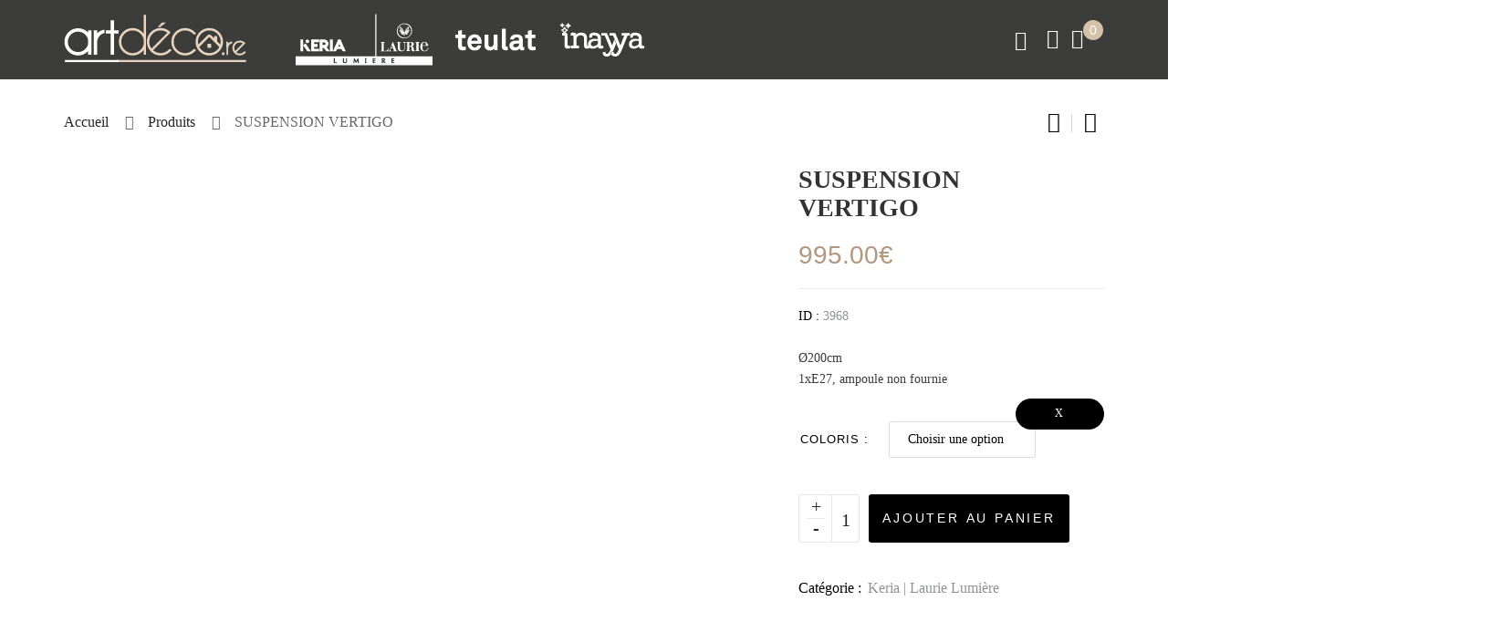

--- FILE ---
content_type: text/html; charset=UTF-8
request_url: https://www.artdeco.re/product/suspension-vertigo/
body_size: 36694
content:
<!DOCTYPE html>
<html dir="ltr" lang="fr-FR" prefix="og: https://ogp.me/ns#" class="no-js no-svg"><head><link rel="preconnect" href="https://cfw51.rabbitloader.xyz"><link href="https://cfw51.rabbitloader.xyz/dqsgq1vr/v8.851bc20642613a9401e9914ac1bbe7b1.1.0.a28/rl.bs.critical.css?v=t7a8e8" rel="stylesheet" fetchpriority="high" id="rabbit-critical-css-p1"><meta http-equiv="Content-Type" content="text/html; charset=utf-8">
    <meta charset="UTF-8">
    <meta name="viewport" content="width=device-width, initial-scale=1">
    <link rel="profile" href="https://gmpg.org/xfn/11">
	<title>SUSPENSION VERTIGO - Les Meubles et Décorations qui illumineront votre Maison</title>
	<style>img:is([sizes="auto" i], [sizes^="auto," i]) { contain-intrinsic-size: 3000px 1500px }</style>
	
		<!-- All in One SEO 4.8.5 - aioseo.com -->
	<meta name="description" content="Ø200cm 1xE27, ampoule non fournie">
	<meta name="robots" content="max-image-preview:large">
	<link rel="canonical" href="https://www.artdeco.re/product/suspension-vertigo/">
	<meta name="generator" content="All in One SEO (AIOSEO) 4.8.5">
		<meta property="og:locale" content="fr_FR">
		<meta property="og:site_name" content="Les Meubles et Décorations qui illumineront votre Maison -">
		<meta property="og:type" content="article">
		<meta property="og:title" content="SUSPENSION VERTIGO - Les Meubles et Décorations qui illumineront votre Maison">
		<meta property="og:description" content="Ø200cm 1xE27, ampoule non fournie">
		<meta property="og:url" content="https://www.artdeco.re/product/suspension-vertigo/">
		<meta property="article:published_time" content="2022-05-17T16:29:13+00:00">
		<meta property="article:modified_time" content="2022-05-17T16:44:12+00:00">
		<meta property="article:publisher" content="https://www.facebook.com/artdecoreunion/">
		<meta name="twitter:card" content="summary_large_image">
		<meta name="twitter:title" content="SUSPENSION VERTIGO - Les Meubles et Décorations qui illumineront votre Maison">
		<meta name="twitter:description" content="Ø200cm 1xE27, ampoule non fournie">
		<script type="application/ld+json" class="aioseo-schema">
			{"@context":"https:\/\/schema.org","@graph":[{"@type":"BreadcrumbList","@id":"https:\/\/www.artdeco.re\/product\/suspension-vertigo\/#breadcrumblist","itemListElement":[{"@type":"ListItem","@id":"https:\/\/www.artdeco.re#listItem","position":1,"name":"Accueil","item":"https:\/\/www.artdeco.re","nextItem":{"@type":"ListItem","@id":"https:\/\/www.artdeco.re\/boutique-en-ligne\/#listItem","name":"Boutique en Ligne"}},{"@type":"ListItem","@id":"https:\/\/www.artdeco.re\/boutique-en-ligne\/#listItem","position":2,"name":"Boutique en Ligne","item":"https:\/\/www.artdeco.re\/boutique-en-ligne\/","nextItem":{"@type":"ListItem","@id":"https:\/\/www.artdeco.re\/product-category\/keria-laurie-lumiere\/#listItem","name":"Keria | Laurie Lumi\u00e8re"},"previousItem":{"@type":"ListItem","@id":"https:\/\/www.artdeco.re#listItem","name":"Accueil"}},{"@type":"ListItem","@id":"https:\/\/www.artdeco.re\/product-category\/keria-laurie-lumiere\/#listItem","position":3,"name":"Keria | Laurie Lumi\u00e8re","item":"https:\/\/www.artdeco.re\/product-category\/keria-laurie-lumiere\/","nextItem":{"@type":"ListItem","@id":"https:\/\/www.artdeco.re\/product\/suspension-vertigo\/#listItem","name":"SUSPENSION VERTIGO"},"previousItem":{"@type":"ListItem","@id":"https:\/\/www.artdeco.re\/boutique-en-ligne\/#listItem","name":"Boutique en Ligne"}},{"@type":"ListItem","@id":"https:\/\/www.artdeco.re\/product\/suspension-vertigo\/#listItem","position":4,"name":"SUSPENSION VERTIGO","previousItem":{"@type":"ListItem","@id":"https:\/\/www.artdeco.re\/product-category\/keria-laurie-lumiere\/#listItem","name":"Keria | Laurie Lumi\u00e8re"}}]},{"@type":"ItemPage","@id":"https:\/\/www.artdeco.re\/product\/suspension-vertigo\/#itempage","url":"https:\/\/www.artdeco.re\/product\/suspension-vertigo\/","name":"SUSPENSION VERTIGO - Les Meubles et D\u00e9corations qui illumineront votre Maison","description":"\u00d8200cm 1xE27, ampoule non fournie","inLanguage":"fr-FR","isPartOf":{"@id":"https:\/\/www.artdeco.re\/#website"},"breadcrumb":{"@id":"https:\/\/www.artdeco.re\/product\/suspension-vertigo\/#breadcrumblist"},"image":{"@type":"ImageObject","url":"https:\/\/www.artdeco.re\/wp-content\/uploads\/2022\/05\/d_vertigo-suspension-diametre-200cm-petite-friture-cuivre-cable-noir-front-618.jpg","@id":"https:\/\/www.artdeco.re\/product\/suspension-vertigo\/#mainImage","width":750,"height":750},"primaryImageOfPage":{"@id":"https:\/\/www.artdeco.re\/product\/suspension-vertigo\/#mainImage"},"datePublished":"2022-05-17T19:29:13+03:00","dateModified":"2022-05-17T19:44:12+03:00"},{"@type":"Organization","@id":"https:\/\/www.artdeco.re\/#organization","name":"Artdeco.re","url":"https:\/\/www.artdeco.re\/","logo":{"@type":"ImageObject","url":"https:\/\/www.artdeco.re\/wp-content\/uploads\/2020\/11\/artedeco_site_logo_200_black_ok.png","@id":"https:\/\/www.artdeco.re\/product\/suspension-vertigo\/#organizationLogo","width":200,"height":57},"image":{"@id":"https:\/\/www.artdeco.re\/product\/suspension-vertigo\/#organizationLogo"},"sameAs":["https:\/\/www.facebook.com\/artdecoreunion\/"]},{"@type":"WebSite","@id":"https:\/\/www.artdeco.re\/#website","url":"https:\/\/www.artdeco.re\/","name":"Les Meubles et D\u00e9corations qui illumineront votre Maison","inLanguage":"fr-FR","publisher":{"@id":"https:\/\/www.artdeco.re\/#organization"}}]}
		</script>
		<!-- All in One SEO -->

<link rel="dns-prefetch" href="//cdn.jsdelivr.net">
<link rel="dns-prefetch" href="//fonts.googleapis.com">
<link rel="alternate" type="application/rss+xml" title="Les Meubles et Décorations qui illumineront votre Maison » Flux" href="https://www.artdeco.re/feed/">
<link rel="alternate" type="application/rss+xml" title="Les Meubles et Décorations qui illumineront votre Maison » Flux des commentaires" href="https://www.artdeco.re/comments/feed/">
		<!-- This site uses the Google Analytics by MonsterInsights plugin v9.6.1 - Using Analytics tracking - https://www.monsterinsights.com/ -->
		<!-- Remarque : MonsterInsights n’est actuellement pas configuré sur ce site. Le propriétaire doit authentifier son compte Google Analytics dans les réglages de MonsterInsights.  -->
					<!-- No tracking code set -->
				<!-- / Google Analytics by MonsterInsights -->
		<script type="text/rlscript">
window._wpemojiSettings = {"baseUrl":"https:\/\/s.w.org\/images\/core\/emoji\/16.0.1\/72x72\/","ext":".png","svgUrl":"https:\/\/s.w.org\/images\/core\/emoji\/16.0.1\/svg\/","svgExt":".svg","source":{"concatemoji":"https:\/\/www.artdeco.re\/wp-includes\/js\/wp-emoji-release.min.js"}};
/*! This file is auto-generated */
!function(s,n){var o,i,e;function c(e){try{var t={supportTests:e,timestamp:(new Date).valueOf()};sessionStorage.setItem(o,JSON.stringify(t))}catch(e){}}function p(e,t,n){e.clearRect(0,0,e.canvas.width,e.canvas.height),e.fillText(t,0,0);var t=new Uint32Array(e.getImageData(0,0,e.canvas.width,e.canvas.height).data),a=(e.clearRect(0,0,e.canvas.width,e.canvas.height),e.fillText(n,0,0),new Uint32Array(e.getImageData(0,0,e.canvas.width,e.canvas.height).data));return t.every(function(e,t){return e===a[t]})}function u(e,t){e.clearRect(0,0,e.canvas.width,e.canvas.height),e.fillText(t,0,0);for(var n=e.getImageData(16,16,1,1),a=0;a<n.data.length;a++)if(0!==n.data[a])return!1;return!0}function f(e,t,n,a){switch(t){case"flag":return n(e,"\ud83c\udff3\ufe0f\u200d\u26a7\ufe0f","\ud83c\udff3\ufe0f\u200b\u26a7\ufe0f")?!1:!n(e,"\ud83c\udde8\ud83c\uddf6","\ud83c\udde8\u200b\ud83c\uddf6")&&!n(e,"\ud83c\udff4\udb40\udc67\udb40\udc62\udb40\udc65\udb40\udc6e\udb40\udc67\udb40\udc7f","\ud83c\udff4\u200b\udb40\udc67\u200b\udb40\udc62\u200b\udb40\udc65\u200b\udb40\udc6e\u200b\udb40\udc67\u200b\udb40\udc7f");case"emoji":return!a(e,"\ud83e\udedf")}return!1}function g(e,t,n,a){var r="undefined"!=typeof WorkerGlobalScope&&self instanceof WorkerGlobalScope?new OffscreenCanvas(300,150):s.createElement("canvas"),o=r.getContext("2d",{willReadFrequently:!0}),i=(o.textBaseline="top",o.font="600 32px Arial",{});return e.forEach(function(e){i[e]=t(o,e,n,a)}),i}function t(e){var t=s.createElement("script");t.src=e,t.defer=!0,s.head.appendChild(t)}"undefined"!=typeof Promise&&(o="wpEmojiSettingsSupports",i=["flag","emoji"],n.supports={everything:!0,everythingExceptFlag:!0},e=new Promise(function(e){s.addEventListener("DOMContentLoaded",e,{once:!0})}),new Promise(function(t){var n=function(){try{var e=JSON.parse(sessionStorage.getItem(o));if("object"==typeof e&&"number"==typeof e.timestamp&&(new Date).valueOf()<e.timestamp+604800&&"object"==typeof e.supportTests)return e.supportTests}catch(e){}return null}();if(!n){if("undefined"!=typeof Worker&&"undefined"!=typeof OffscreenCanvas&&"undefined"!=typeof URL&&URL.createObjectURL&&"undefined"!=typeof Blob)try{var e="postMessage("+g.toString()+"("+[JSON.stringify(i),f.toString(),p.toString(),u.toString()].join(",")+"));",a=new Blob([e],{type:"text/javascript"}),r=new Worker(URL.createObjectURL(a),{name:"wpTestEmojiSupports"});return void(r.onmessage=function(e){c(n=e.data),r.terminate(),t(n)})}catch(e){}c(n=g(i,f,p,u))}t(n)}).then(function(e){for(var t in e)n.supports[t]=e[t],n.supports.everything=n.supports.everything&&n.supports[t],"flag"!==t&&(n.supports.everythingExceptFlag=n.supports.everythingExceptFlag&&n.supports[t]);n.supports.everythingExceptFlag=n.supports.everythingExceptFlag&&!n.supports.flag,n.DOMReady=!1,n.readyCallback=function(){n.DOMReady=!0}}).then(function(){return e}).then(function(){var e;n.supports.everything||(n.readyCallback(),(e=n.source||{}).concatemoji?t(e.concatemoji):e.wpemoji&&e.twemoji&&(t(e.twemoji),t(e.wpemoji)))}))}((window,document),window._wpemojiSettings);
</script>
<link rel="rl-stylesheet" id="alma-widget-block-frontend-css" href="https://cfw51.rabbitloader.xyz/eyJjIjp0cnVlLCJoIjoid3d3LmFydGRlY28ucmUiLCJ2Ijo0MjgzNjgxMTQyLCJyIjoxfQ/wp-content/plugins/alma-gateway-for-woocommerce//build/alma-widget-block/alma-widget-block-view.css" media="all">
<link rel="rl-stylesheet" id="alma-widget-block-frontend-cdn-css" href="https://cdn.jsdelivr.net/npm/@alma/widgets@4.X.X/dist/widgets.min.css" media="all">
<style id="wp-emoji-styles-inline-css" type="text/css">

	img.wp-smiley, img.emoji {
		display: inline !important;
		border: none !important;
		box-shadow: none !important;
		height: 1em !important;
		width: 1em !important;
		margin: 0 0.07em !important;
		vertical-align: -0.1em !important;
		background: none !important;
		padding: 0 !important;
	}
</style>
<link rel="rl-stylesheet" id="wp-block-library-css" href="https://cfw51.rabbitloader.xyz/eyJjIjpmYWxzZSwiaCI6Ind3dy5hcnRkZWNvLnJlIiwidiI6NDI4MzY4MTE0MiwiciI6MX0/wp-includes/css/dist/block-library/style.min.css" media="all">
<style id="wp-block-library-theme-inline-css" type="text/css">
.wp-block-audio :where(figcaption){color:#555;font-size:13px;text-align:center}.is-dark-theme .wp-block-audio :where(figcaption){color:#ffffffa6}.wp-block-audio{margin:0 0 1em}.wp-block-code{border:1px solid #ccc;border-radius:4px;font-family:Menlo,Consolas,monaco,monospace;padding:.8em 1em}.wp-block-embed :where(figcaption){color:#555;font-size:13px;text-align:center}.is-dark-theme .wp-block-embed :where(figcaption){color:#ffffffa6}.wp-block-embed{margin:0 0 1em}.blocks-gallery-caption{color:#555;font-size:13px;text-align:center}.is-dark-theme .blocks-gallery-caption{color:#ffffffa6}:root :where(.wp-block-image figcaption){color:#555;font-size:13px;text-align:center}.is-dark-theme :root :where(.wp-block-image figcaption){color:#ffffffa6}.wp-block-image{margin:0 0 1em}.wp-block-pullquote{border-bottom:4px solid;border-top:4px solid;color:currentColor;margin-bottom:1.75em}.wp-block-pullquote cite,.wp-block-pullquote footer,.wp-block-pullquote__citation{color:currentColor;font-size:.8125em;font-style:normal;text-transform:uppercase}.wp-block-quote{border-left:.25em solid;margin:0 0 1.75em;padding-left:1em}.wp-block-quote cite,.wp-block-quote footer{color:currentColor;font-size:.8125em;font-style:normal;position:relative}.wp-block-quote:where(.has-text-align-right){border-left:none;border-right:.25em solid;padding-left:0;padding-right:1em}.wp-block-quote:where(.has-text-align-center){border:none;padding-left:0}.wp-block-quote.is-large,.wp-block-quote.is-style-large,.wp-block-quote:where(.is-style-plain){border:none}.wp-block-search .wp-block-search__label{font-weight:700}.wp-block-search__button{border:1px solid #ccc;padding:.375em .625em}:where(.wp-block-group.has-background){padding:1.25em 2.375em}.wp-block-separator.has-css-opacity{opacity:.4}.wp-block-separator{border:none;border-bottom:2px solid;margin-left:auto;margin-right:auto}.wp-block-separator.has-alpha-channel-opacity{opacity:1}.wp-block-separator:not(.is-style-wide):not(.is-style-dots){width:100px}.wp-block-separator.has-background:not(.is-style-dots){border-bottom:none;height:1px}.wp-block-separator.has-background:not(.is-style-wide):not(.is-style-dots){height:2px}.wp-block-table{margin:0 0 1em}.wp-block-table td,.wp-block-table th{word-break:normal}.wp-block-table :where(figcaption){color:#555;font-size:13px;text-align:center}.is-dark-theme .wp-block-table :where(figcaption){color:#ffffffa6}.wp-block-video :where(figcaption){color:#555;font-size:13px;text-align:center}.is-dark-theme .wp-block-video :where(figcaption){color:#ffffffa6}.wp-block-video{margin:0 0 1em}:root :where(.wp-block-template-part.has-background){margin-bottom:0;margin-top:0;padding:1.25em 2.375em}
</style>
<style id="classic-theme-styles-inline-css" type="text/css">
/*! This file is auto-generated */
.wp-block-button__link{color:#fff;background-color:#32373c;border-radius:9999px;box-shadow:none;text-decoration:none;padding:calc(.667em + 2px) calc(1.333em + 2px);font-size:1.125em}.wp-block-file__button{background:#32373c;color:#fff;text-decoration:none}
</style>
<style id="global-styles-inline-css" type="text/css">
:root{--wp--preset--aspect-ratio--square: 1;--wp--preset--aspect-ratio--4-3: 4/3;--wp--preset--aspect-ratio--3-4: 3/4;--wp--preset--aspect-ratio--3-2: 3/2;--wp--preset--aspect-ratio--2-3: 2/3;--wp--preset--aspect-ratio--16-9: 16/9;--wp--preset--aspect-ratio--9-16: 9/16;--wp--preset--color--black: #000000;--wp--preset--color--cyan-bluish-gray: #abb8c3;--wp--preset--color--white: #ffffff;--wp--preset--color--pale-pink: #f78da7;--wp--preset--color--vivid-red: #cf2e2e;--wp--preset--color--luminous-vivid-orange: #ff6900;--wp--preset--color--luminous-vivid-amber: #fcb900;--wp--preset--color--light-green-cyan: #7bdcb5;--wp--preset--color--vivid-green-cyan: #00d084;--wp--preset--color--pale-cyan-blue: #8ed1fc;--wp--preset--color--vivid-cyan-blue: #0693e3;--wp--preset--color--vivid-purple: #9b51e0;--wp--preset--gradient--vivid-cyan-blue-to-vivid-purple: linear-gradient(135deg,rgba(6,147,227,1) 0%,rgb(155,81,224) 100%);--wp--preset--gradient--light-green-cyan-to-vivid-green-cyan: linear-gradient(135deg,rgb(122,220,180) 0%,rgb(0,208,130) 100%);--wp--preset--gradient--luminous-vivid-amber-to-luminous-vivid-orange: linear-gradient(135deg,rgba(252,185,0,1) 0%,rgba(255,105,0,1) 100%);--wp--preset--gradient--luminous-vivid-orange-to-vivid-red: linear-gradient(135deg,rgba(255,105,0,1) 0%,rgb(207,46,46) 100%);--wp--preset--gradient--very-light-gray-to-cyan-bluish-gray: linear-gradient(135deg,rgb(238,238,238) 0%,rgb(169,184,195) 100%);--wp--preset--gradient--cool-to-warm-spectrum: linear-gradient(135deg,rgb(74,234,220) 0%,rgb(151,120,209) 20%,rgb(207,42,186) 40%,rgb(238,44,130) 60%,rgb(251,105,98) 80%,rgb(254,248,76) 100%);--wp--preset--gradient--blush-light-purple: linear-gradient(135deg,rgb(255,206,236) 0%,rgb(152,150,240) 100%);--wp--preset--gradient--blush-bordeaux: linear-gradient(135deg,rgb(254,205,165) 0%,rgb(254,45,45) 50%,rgb(107,0,62) 100%);--wp--preset--gradient--luminous-dusk: linear-gradient(135deg,rgb(255,203,112) 0%,rgb(199,81,192) 50%,rgb(65,88,208) 100%);--wp--preset--gradient--pale-ocean: linear-gradient(135deg,rgb(255,245,203) 0%,rgb(182,227,212) 50%,rgb(51,167,181) 100%);--wp--preset--gradient--electric-grass: linear-gradient(135deg,rgb(202,248,128) 0%,rgb(113,206,126) 100%);--wp--preset--gradient--midnight: linear-gradient(135deg,rgb(2,3,129) 0%,rgb(40,116,252) 100%);--wp--preset--font-size--small: 13px;--wp--preset--font-size--medium: 20px;--wp--preset--font-size--large: 36px;--wp--preset--font-size--x-large: 42px;--wp--preset--font-size--normal: 14px;--wp--preset--font-size--huge: 48px;--wp--preset--spacing--20: 0.44rem;--wp--preset--spacing--30: 0.67rem;--wp--preset--spacing--40: 1rem;--wp--preset--spacing--50: 1.5rem;--wp--preset--spacing--60: 2.25rem;--wp--preset--spacing--70: 3.38rem;--wp--preset--spacing--80: 5.06rem;--wp--preset--shadow--natural: 6px 6px 9px rgba(0, 0, 0, 0.2);--wp--preset--shadow--deep: 12px 12px 50px rgba(0, 0, 0, 0.4);--wp--preset--shadow--sharp: 6px 6px 0px rgba(0, 0, 0, 0.2);--wp--preset--shadow--outlined: 6px 6px 0px -3px rgba(255, 255, 255, 1), 6px 6px rgba(0, 0, 0, 1);--wp--preset--shadow--crisp: 6px 6px 0px rgba(0, 0, 0, 1);}:where(.is-layout-flex){gap: 0.5em;}:where(.is-layout-grid){gap: 0.5em;}body .is-layout-flex{display: flex;}.is-layout-flex{flex-wrap: wrap;align-items: center;}.is-layout-flex > :is(*, div){margin: 0;}body .is-layout-grid{display: grid;}.is-layout-grid > :is(*, div){margin: 0;}:where(.wp-block-columns.is-layout-flex){gap: 2em;}:where(.wp-block-columns.is-layout-grid){gap: 2em;}:where(.wp-block-post-template.is-layout-flex){gap: 1.25em;}:where(.wp-block-post-template.is-layout-grid){gap: 1.25em;}.has-black-color{color: var(--wp--preset--color--black) !important;}.has-cyan-bluish-gray-color{color: var(--wp--preset--color--cyan-bluish-gray) !important;}.has-white-color{color: var(--wp--preset--color--white) !important;}.has-pale-pink-color{color: var(--wp--preset--color--pale-pink) !important;}.has-vivid-red-color{color: var(--wp--preset--color--vivid-red) !important;}.has-luminous-vivid-orange-color{color: var(--wp--preset--color--luminous-vivid-orange) !important;}.has-luminous-vivid-amber-color{color: var(--wp--preset--color--luminous-vivid-amber) !important;}.has-light-green-cyan-color{color: var(--wp--preset--color--light-green-cyan) !important;}.has-vivid-green-cyan-color{color: var(--wp--preset--color--vivid-green-cyan) !important;}.has-pale-cyan-blue-color{color: var(--wp--preset--color--pale-cyan-blue) !important;}.has-vivid-cyan-blue-color{color: var(--wp--preset--color--vivid-cyan-blue) !important;}.has-vivid-purple-color{color: var(--wp--preset--color--vivid-purple) !important;}.has-black-background-color{background-color: var(--wp--preset--color--black) !important;}.has-cyan-bluish-gray-background-color{background-color: var(--wp--preset--color--cyan-bluish-gray) !important;}.has-white-background-color{background-color: var(--wp--preset--color--white) !important;}.has-pale-pink-background-color{background-color: var(--wp--preset--color--pale-pink) !important;}.has-vivid-red-background-color{background-color: var(--wp--preset--color--vivid-red) !important;}.has-luminous-vivid-orange-background-color{background-color: var(--wp--preset--color--luminous-vivid-orange) !important;}.has-luminous-vivid-amber-background-color{background-color: var(--wp--preset--color--luminous-vivid-amber) !important;}.has-light-green-cyan-background-color{background-color: var(--wp--preset--color--light-green-cyan) !important;}.has-vivid-green-cyan-background-color{background-color: var(--wp--preset--color--vivid-green-cyan) !important;}.has-pale-cyan-blue-background-color{background-color: var(--wp--preset--color--pale-cyan-blue) !important;}.has-vivid-cyan-blue-background-color{background-color: var(--wp--preset--color--vivid-cyan-blue) !important;}.has-vivid-purple-background-color{background-color: var(--wp--preset--color--vivid-purple) !important;}.has-black-border-color{border-color: var(--wp--preset--color--black) !important;}.has-cyan-bluish-gray-border-color{border-color: var(--wp--preset--color--cyan-bluish-gray) !important;}.has-white-border-color{border-color: var(--wp--preset--color--white) !important;}.has-pale-pink-border-color{border-color: var(--wp--preset--color--pale-pink) !important;}.has-vivid-red-border-color{border-color: var(--wp--preset--color--vivid-red) !important;}.has-luminous-vivid-orange-border-color{border-color: var(--wp--preset--color--luminous-vivid-orange) !important;}.has-luminous-vivid-amber-border-color{border-color: var(--wp--preset--color--luminous-vivid-amber) !important;}.has-light-green-cyan-border-color{border-color: var(--wp--preset--color--light-green-cyan) !important;}.has-vivid-green-cyan-border-color{border-color: var(--wp--preset--color--vivid-green-cyan) !important;}.has-pale-cyan-blue-border-color{border-color: var(--wp--preset--color--pale-cyan-blue) !important;}.has-vivid-cyan-blue-border-color{border-color: var(--wp--preset--color--vivid-cyan-blue) !important;}.has-vivid-purple-border-color{border-color: var(--wp--preset--color--vivid-purple) !important;}.has-vivid-cyan-blue-to-vivid-purple-gradient-background{background: var(--wp--preset--gradient--vivid-cyan-blue-to-vivid-purple) !important;}.has-light-green-cyan-to-vivid-green-cyan-gradient-background{background: var(--wp--preset--gradient--light-green-cyan-to-vivid-green-cyan) !important;}.has-luminous-vivid-amber-to-luminous-vivid-orange-gradient-background{background: var(--wp--preset--gradient--luminous-vivid-amber-to-luminous-vivid-orange) !important;}.has-luminous-vivid-orange-to-vivid-red-gradient-background{background: var(--wp--preset--gradient--luminous-vivid-orange-to-vivid-red) !important;}.has-very-light-gray-to-cyan-bluish-gray-gradient-background{background: var(--wp--preset--gradient--very-light-gray-to-cyan-bluish-gray) !important;}.has-cool-to-warm-spectrum-gradient-background{background: var(--wp--preset--gradient--cool-to-warm-spectrum) !important;}.has-blush-light-purple-gradient-background{background: var(--wp--preset--gradient--blush-light-purple) !important;}.has-blush-bordeaux-gradient-background{background: var(--wp--preset--gradient--blush-bordeaux) !important;}.has-luminous-dusk-gradient-background{background: var(--wp--preset--gradient--luminous-dusk) !important;}.has-pale-ocean-gradient-background{background: var(--wp--preset--gradient--pale-ocean) !important;}.has-electric-grass-gradient-background{background: var(--wp--preset--gradient--electric-grass) !important;}.has-midnight-gradient-background{background: var(--wp--preset--gradient--midnight) !important;}.has-small-font-size{font-size: var(--wp--preset--font-size--small) !important;}.has-medium-font-size{font-size: var(--wp--preset--font-size--medium) !important;}.has-large-font-size{font-size: var(--wp--preset--font-size--large) !important;}.has-x-large-font-size{font-size: var(--wp--preset--font-size--x-large) !important;}
:where(.wp-block-post-template.is-layout-flex){gap: 1.25em;}:where(.wp-block-post-template.is-layout-grid){gap: 1.25em;}
:where(.wp-block-columns.is-layout-flex){gap: 2em;}:where(.wp-block-columns.is-layout-grid){gap: 2em;}
:root :where(.wp-block-pullquote){font-size: 1.5em;line-height: 1.6;}
</style>
<link rel="rl-stylesheet" id="contact-form-7-css" href="https://cfw51.rabbitloader.xyz/eyJjIjp0cnVlLCJoIjoid3d3LmFydGRlY28ucmUiLCJ2Ijo0MjgzNjgxMTQyLCJyIjoxfQ/wp-content/plugins/contact-form-7/includes/css/styles.css" media="all">
<link rel="rl-stylesheet" id="bootstrap-css" href="https://cfw51.rabbitloader.xyz/eyJjIjpmYWxzZSwiaCI6Ind3dy5hcnRkZWNvLnJlIiwidiI6NDI4MzY4MTE0MiwiciI6MX0/wp-content/plugins/fami-buy-together/assets/vendors/bootstrap/bootstrap.min.css" media="all">
<link rel="rl-stylesheet" id="famibt-frontend-css" href="https://cfw51.rabbitloader.xyz/eyJjIjp0cnVlLCJoIjoid3d3LmFydGRlY28ucmUiLCJ2Ijo0MjgzNjgxMTQyLCJyIjoxfQ/wp-content/plugins/fami-buy-together/assets/css/frontend.css" media="all">
<link rel="rl-stylesheet" id="famisp-frontend-css" href="https://cfw51.rabbitloader.xyz/eyJjIjp0cnVlLCJoIjoid3d3LmFydGRlY28ucmUiLCJ2Ijo0MjgzNjgxMTQyLCJyIjoxfQ/wp-content/plugins/fami-sales-popup/assets/css/frontend.css" media="all">
<link rel="rl-stylesheet" id="menu-image-css" href="https://cfw51.rabbitloader.xyz/eyJjIjp0cnVlLCJoIjoid3d3LmFydGRlY28ucmUiLCJ2Ijo0MjgzNjgxMTQyLCJyIjoxfQ/wp-content/plugins/menu-image/includes/css/menu-image.css" media="all">
<link rel="rl-stylesheet" id="dashicons-css" href="https://www.artdeco.re/wp-includes/css/dashicons.min.css" media="all">
<style id="dashicons-inline-css" type="text/css">
[data-font="Dashicons"]:before {font-family: 'Dashicons' !important;content: attr(data-icon) !important;speak: none !important;font-weight: normal !important;font-variant: normal !important;text-transform: none !important;line-height: 1 !important;font-style: normal !important;-webkit-font-smoothing: antialiased !important;-moz-osx-font-smoothing: grayscale !important;}
</style>
<link rel="rl-stylesheet" id="rs-plugin-settings-css" href="https://cfw51.rabbitloader.xyz/eyJjIjp0cnVlLCJoIjoid3d3LmFydGRlY28ucmUiLCJ2Ijo0MjgzNjgxMTQyLCJyIjoxfQ/wp-content/plugins/revslider/public/assets/css/rs6.css" media="all">
<style id="rs-plugin-settings-inline-css" type="text/css">
#rs-demo-id {}
</style>
<link rel="rl-stylesheet" id="photoswipe-css" href="https://cfw51.rabbitloader.xyz/eyJjIjpmYWxzZSwiaCI6Ind3dy5hcnRkZWNvLnJlIiwidiI6NDI4MzY4MTE0MiwiciI6MX0/wp-content/plugins/woocommerce/assets/css/photoswipe/photoswipe.min.css" media="all">
<link rel="rl-stylesheet" id="photoswipe-default-skin-css" href="https://cfw51.rabbitloader.xyz/eyJjIjpmYWxzZSwiaCI6Ind3dy5hcnRkZWNvLnJlIiwidiI6NDI4MzY4MTE0MiwiciI6MX0/wp-content/plugins/woocommerce/assets/css/photoswipe/default-skin/default-skin.min.css" media="all">
<style id="woocommerce-inline-inline-css" type="text/css">
.woocommerce form .form-row .required { visibility: visible; }
</style>
<link rel="rl-stylesheet" id="woo-variation-swatches-css" href="https://cfw51.rabbitloader.xyz/eyJjIjpmYWxzZSwiaCI6Ind3dy5hcnRkZWNvLnJlIiwidiI6NDI4MzY4MTE0MiwiciI6MX0/wp-content/plugins/woo-variation-swatches/assets/css/frontend.min.css" media="all">
<style id="woo-variation-swatches-inline-css" type="text/css">
:root {
--wvs-tick:url("data:image/svg+xml;utf8,%3Csvg filter='drop-shadow(0px 0px 2px rgb(0 0 0 / .8))' xmlns='http://www.w3.org/2000/svg'  viewBox='0 0 30 30'%3E%3Cpath fill='none' stroke='%23ffffff' stroke-linecap='round' stroke-linejoin='round' stroke-width='4' d='M4 16L11 23 27 7'/%3E%3C/svg%3E");

--wvs-cross:url("data:image/svg+xml;utf8,%3Csvg filter='drop-shadow(0px 0px 5px rgb(255 255 255 / .6))' xmlns='http://www.w3.org/2000/svg' width='72px' height='72px' viewBox='0 0 24 24'%3E%3Cpath fill='none' stroke='%23ff0000' stroke-linecap='round' stroke-width='0.6' d='M5 5L19 19M19 5L5 19'/%3E%3C/svg%3E");
--wvs-single-product-item-width:30px;
--wvs-single-product-item-height:30px;
--wvs-single-product-item-font-size:16px}
</style>
<link rel="rl-stylesheet" id="yaydp-frontend-pricing-table-css" href="https://cfw51.rabbitloader.xyz/eyJjIjp0cnVlLCJoIjoid3d3LmFydGRlY28ucmUiLCJ2Ijo0MjgzNjgxMTQyLCJyIjoxfQ/wp-content/plugins/yaypricing/assets/css/pricing-table.css" media="all">
<link rel="rl-stylesheet" id="yaydp-frontend-index-css" href="https://cfw51.rabbitloader.xyz/eyJjIjp0cnVlLCJoIjoid3d3LmFydGRlY28ucmUiLCJ2Ijo0MjgzNjgxMTQyLCJyIjoxfQ/wp-content/plugins/yaypricing/assets/css/index.css" media="all">
<link rel="rl-stylesheet" id="yith-quick-view-css" href="https://cfw51.rabbitloader.xyz/eyJjIjp0cnVlLCJoIjoid3d3LmFydGRlY28ucmUiLCJ2Ijo0MjgzNjgxMTQyLCJyIjoxfQ/wp-content/plugins/yith-woocommerce-quick-view/assets/css/yith-quick-view.css" media="all">
<style id="yith-quick-view-inline-css" type="text/css">

				#yith-quick-view-modal .yith-quick-view-overlay{background:rgba( 0, 0, 0, 0.8)}
				#yith-quick-view-modal .yith-wcqv-main{background:#ffffff;}
				#yith-quick-view-close{color:#cdcdcd;}
				#yith-quick-view-close:hover{color:#ff0000;}
</style>
<link rel="rl-stylesheet" id="brands-styles-css" href="https://cfw51.rabbitloader.xyz/eyJjIjp0cnVlLCJoIjoid3d3LmFydGRlY28ucmUiLCJ2Ijo0MjgzNjgxMTQyLCJyIjoxfQ/wp-content/plugins/woocommerce/assets/css/brands.css" media="all">
<link rel="rl-stylesheet" id="cize-googlefonts-css" href="https://fonts.googleapis.com/css?family=Open+Sans%3A300%2C400%2C600%2C700%2C800%7COpen+Sans%3Aregular&amp;subset=latin%2Clatin-ext" media="all">
<link rel="rl-stylesheet" id="boostrap-css" href="https://cfw51.rabbitloader.xyz/eyJjIjpmYWxzZSwiaCI6Ind3dy5hcnRkZWNvLnJlIiwidiI6NDI4MzY4MTE0MiwiciI6MX0/wp-content/themes/cize/assets/css/bootstrap.min.css" media="all">
<link rel="rl-stylesheet" id="owl-carousel-css" href="https://cfw51.rabbitloader.xyz/eyJjIjpmYWxzZSwiaCI6Ind3dy5hcnRkZWNvLnJlIiwidiI6NDI4MzY4MTE0MiwiciI6MX0/wp-content/themes/cize/assets/css/owl.carousel.min.css" media="all">
<link rel="rl-stylesheet" id="font-awesome-css" href="https://www.artdeco.re/wp-content/themes/cize/assets/css/font-awesome.min.css" media="all">
<style id="font-awesome-inline-css" type="text/css">
[data-font="FontAwesome"]:before {font-family: 'FontAwesome' !important;content: attr(data-icon) !important;speak: none !important;font-weight: normal !important;font-variant: normal !important;text-transform: none !important;line-height: 1 !important;font-style: normal !important;-webkit-font-smoothing: antialiased !important;-moz-osx-font-smoothing: grayscale !important;}
</style>
<link rel="rl-stylesheet" id="flat-icons-css" href="https://cfw51.rabbitloader.xyz/eyJjIjp0cnVlLCJoIjoid3d3LmFydGRlY28ucmUiLCJ2Ijo0MjgzNjgxMTQyLCJyIjoxfQ/wp-content/themes/cize/assets/fonts/flaticon.css" media="all">
<link rel="rl-stylesheet" id="scrollbar-css" href="https://cfw51.rabbitloader.xyz/eyJjIjp0cnVlLCJoIjoid3d3LmFydGRlY28ucmUiLCJ2Ijo0MjgzNjgxMTQyLCJyIjoxfQ/wp-content/themes/cize/assets/css/jquery.scrollbar.css" media="all">
<link rel="rl-stylesheet" id="animation-on-scroll-css" href="https://cfw51.rabbitloader.xyz/eyJjIjp0cnVlLCJoIjoid3d3LmFydGRlY28ucmUiLCJ2Ijo0MjgzNjgxMTQyLCJyIjoxfQ/wp-content/themes/cize/assets/css/animation-on-scroll.css" media="all">
<link rel="rl-stylesheet" id="cize-main-style-css" href="https://cfw51.rabbitloader.xyz/eyJjIjp0cnVlLCJoIjoid3d3LmFydGRlY28ucmUiLCJ2Ijo0MjgzNjgxMTQyLCJyIjoxfQ/wp-content/themes/cize/style.css" media="all">
<link rel="rl-stylesheet" id="dflip-style-css" href="https://cfw51.rabbitloader.xyz/eyJjIjpmYWxzZSwiaCI6Ind3dy5hcnRkZWNvLnJlIiwidiI6NDI4MzY4MTE0MiwiciI6MX0/wp-content/plugins/3d-flipbook-dflip-lite/assets/css/dflip.min.css" media="all">
<link rel="rl-stylesheet" id="prdctfltr-css" href="https://cfw51.rabbitloader.xyz/eyJjIjpmYWxzZSwiaCI6Ind3dy5hcnRkZWNvLnJlIiwidiI6NDI4MzY4MTE0MiwiciI6MX0/wp-content/plugins/prdctfltr/lib/css/style.min.css" media="all">
<link rel="rl-stylesheet" id="cize_custom_css-css" href="https://cfw51.rabbitloader.xyz/eyJjIjp0cnVlLCJoIjoid3d3LmFydGRlY28ucmUiLCJ2Ijo0MjgzNjgxMTQyLCJyIjoxfQ/wp-content/themes/cize/assets/css/customs.css" media="all">
<style id="cize_custom_css-inline-css" type="text/css">
.vc_custom_1653989450888{margin-right: 100px !important;margin-left: 50px !important;}.vc_custom_1653984303989{padding-bottom: 20px !important;}.vc_custom_1653919973346{padding-bottom: 20px !important;}.vc_custom_1653919979642{padding-bottom: 20px !important;}.vc_custom_1653919988370{padding-bottom: 20px !important;}.vc_custom_1653984312573{padding-bottom: 20px !important;}.vc_custom_1653919610876{padding-bottom: 30px !important;}.vc_custom_1653920007450{padding-bottom: 20px !important;}.vc_custom_1653920013122{padding-bottom: 20px !important;}.vc_custom_1614237435900{padding-bottom: 30px !important;}.vc_custom_1614237453091{padding-bottom: 30px !important;}.vc_custom_1614237465260{padding-bottom: 30px !important;}.vc_custom_1614237538027{padding-bottom: 30px !important;}.vc_custom_1614172891222{padding-bottom: 30px !important;}.vc_custom_1653989544102{margin-right: 250px !important;margin-left: 50px !important;}.vc_custom_1653925446151{padding-bottom: 20px !important;}.vc_custom_1653925452950{padding-bottom: 20px !important;}.vc_custom_1653925457591{padding-bottom: 20px !important;}.vc_custom_1653925462182{padding-bottom: 20px !important;}.vc_custom_1593075094438{padding-bottom: 30px !important;}.vc_custom_1593075855723{padding-bottom: 30px !important;}.vc_custom_1593075873722{padding-bottom: 30px !important;}.vc_custom_1593077279274{padding-bottom: 30px !important;}.vc_custom_1593077229264{padding-bottom: 30px !important;}.vc_custom_1593077311675{padding-bottom: 30px !important;}.vc_custom_1593076161551{padding-bottom: 30px !important;}.vc_custom_1593076178069{padding-bottom: 30px !important;}.vc_custom_1593077516460{padding-bottom: 30px !important;}.vc_custom_1593077526842{padding-bottom: 30px !important;}.vc_custom_1549847864602{padding-bottom: 30px !important;}.vc_custom_1549847883947{padding-bottom: 30px !important;}.vc_custom_1549847892595{padding-bottom: 30px !important;}.vc_custom_1549847912090{padding-bottom: 30px !important;}.vc_custom_1553588781749{margin-bottom: 30px !important;}.vc_custom_1553588791582{margin-bottom: 30px !important;}@media (max-width: 1920px){ .responsive_js_composer_custom_css_1928798046 { width:31.2%!important;} }@media (max-width: 1920px){ .responsive_js_composer_custom_css_1351283149 { width:31.2%!important;} }@media (max-width: 1920px){ .responsive_js_composer_custom_css_1575994563 { width:37.6%!important;} }
body{font-family: "Open Sans";font-weight: 400;font-size:14px;}body
				{
					font-family: "Open Sans";
				}
			
				
		        .cize-newsletter .newsletter-form-wrap button,
                .cize-categories.style-02 .button,
				.post-password-form input[type="submit"]:hover,
                .woocommerce-error .button:hover, .woocommerce-info .button:hover, .woocommerce-message .button:hover,
                .widget_shopping_cart .woocommerce-mini-cart__buttons .button.checkout,
                .widget_shopping_cart .woocommerce-mini-cart__buttons .button:not(.checkout):hover,
                #widget-area .widget .select2-container--default .select2-selection--multiple .select2-selection__choice,
                .woocommerce-widget-layered-nav-dropdown .woocommerce-widget-layered-nav-dropdown__submit:hover,
                .fami-btn:hover,
                .owl-dots .owl-dot.active,
                .owl-dots .owl-dot:hover,
                .search-view,
                .header .cize-minicart .mini-cart-icon .minicart-number,
                .header .minicart-content-inner .minicart-number-items,
                .header-table .header-control-wrap .header-search-box .search-icon,
                .header-color-light .header-table .header-control-wrap .header-search-box .search-icon:hover,
                .datebox span:last-child,
                .comment-form .form-submit #submit:hover,
                .cize-categories.style-04 .cize-category-wrap .category-name:first-child a,
                .cize-categories.style-04 .cize-category-wrap .category-name a:hover,
                .cize-tabs.style-04 .button-tabs:hover,
                .product-item .button-loop-action .add-to-cart:hover,
                .product-item .button-loop-action .yith-wcqv-button:hover,
                .product-item .button-loop-action .yith-wcwl-add-to-wishlist:hover,
                .product-item .button-loop-action .compare-button:hover,
                .product-item .button-loop-action .yith-wcqv-button:hover,
                .cize-products.style-3 .product-title-wrap .button-products:hover,
                .cize-products.style-4 .owl-dots .owl-dot.active,
                .cize-dealproduct.style-01 .product-info .process-valiable .valiable-total .process,
                .cize-search.style-01 .search-fields .search-submit,
                .reset_variations:hover,
                .summary .cart .single_add_to_cart_button:hover,
                .sticky_info_single_product button.cize-single-add-to-cart-btn.btn.button,
                .social-share-product,
                .product-grid-title::before,
                .part-filter-wrap .filter-toggle,
                .part-filter-wrap .filter-toggle-button,
                a.backtotop,
                .widget_categories ul li a:hover::before,
                .widget_search .searchform button:hover,
                .cize_socials_list_widget .social::before,
                .cize_newsletter_widget button,
                .loadmore-product:hover span:first-child,
                span.prdctfltr_title_selected,
                span.prdctfltr_reset-clone:hover,
                .onsale,
                 #yith-wcwl-popup-message,
                .return-to-shop .button:hover,
                 body .woocommerce table.shop_table .product-add-to-cart .add_to_cart:hover,
                .actions-btn .shopping:hover,
                .actions .coupon .button:hover,
                .wc-proceed-to-checkout .checkout-button:hover,
                .woocommerce-MyAccount-content input.button:hover,
                .track_order .form-tracking .button:hover,
                body.error404 .error-404 .button:hover,
                 #popup-newsletter .newsletter-form-wrap .submit-newsletter:hover,
                .wpcf7-form .wpcf7-submit:hover,
                .cize-socials .socials-inner a::before,
                 .error404 .cize-searchform button:hover,
                .page-404 a.button,
                .cize-content-single-product-mobile .product-mobile-layout .woocommerce-product-gallery .flex-control-nav.flex-control-thumbs li img.flex-active,
                .bestseller-cat-products .block-title > a {
                    background-color: #d4c2a9;
                }
                a:hover, a:focus, a:active,
                .wcml-dropdown .wcml-cs-submenu li:hover > a,
                .horizon-menu .main-menu .menu-item:hover > a,
                .horizon-menu .main-menu .menu-item .submenu .menu-item:hover > a,
                .horizon-menu .main-menu .menu-item:hover > .toggle-submenu,
                .close-vertical-menu:hover,
                .vertical-menu .main-navigation .main-menu > .menu-item:hover > a,
                .header-search-box > .icons:hover,
                .instant-search-close:hover,
                .instant-search-modal .product-cats label span:hover,
                .instant-search-modal .product-cats label.selected span,
                .currency-language .dropdown .active a,
                header .wcml_currency_switcher li li a:hover,
                .header .cize-minicart:hover .mini-cart-icon,
                .header .minicart-content-inner .close-minicart:hover,
                .header .minicart-items .product-cart .product-remove .remove:hover,
                .header .minicart-content-inner .actions .button:hover,
                .header .to-cart:hover,
                .single-post-info .categories a:hover,
                .filter-button-group .filter-list .blog-filter.active,
                .cize-contact ul > li,
                .cize-custommenu .menu > li > a:hover,
                .cize-categories.style-01 .cize-category-wrap .button,
                .cize-tabs.style-01 .tab-link > li.active,
                .deals-in-wrap .deals-title::before,
                .woocommerce-product-gallery .woocommerce-product-gallery__trigger:hover,
                .woocommerce-product-gallery .flex-control-nav.flex-control-thumbs .slick-arrow,
                .summary .woocommerce-product-rating .woocommerce-review-link:hover,
                .summary .stock.out-of-stock,
                .woocommerce-product-details__short-description li,
                div button.close,
                .product_meta a:hover,
                p.stars:hover a:before,
                p.stars.selected:not(:hover) a:before,
                .total-price-html,
                div.famibt-wrap .famibt-item .famibt-price,
                .famibt-wrap ins,
                .WOOF_Widget .woof_container .icheckbox_flat-purple.checked ~ label,
                .WOOF_Widget .woof_container .iradio_flat-purple.checked ~ label,
                .WOOF_Widget .woof_container li label.hover,
                .WOOF_Widget .woof_container li label.hover,
                .box-mobile-menu .back-menu:hover,
                .box-mobile-menu .close-menu:hover,
                .box-mobile-menu .main-menu .menu-item.active > a,
                .box-mobile-menu .main-menu .menu-item:hover > a,
                .box-mobile-menu .main-menu .menu-item:hover > .toggle-submenu::before,
                nav.woocommerce-breadcrumb a:hover,
                .toolbar-products .category-filter li.active a,
                .toolbar-products .category-filter li a:hover,
                div.prdctfltr_wc.prdctfltr_round .prdctfltr_filter label.prdctfltr_active > span,
                div.prdctfltr_wc.prdctfltr_round .prdctfltr_filter label:hover > span,
                div.prdctfltr_wc.prdctfltr_round .prdctfltr_filter label:hover,
                .prdctfltr_sc.hide-cat-thumbs .product-category h2.woocommerce-loop-category__title:hover,
                .toolbar-products-mobile .cat-item.active, .toolbar-products-mobile .cat-item.active a,
                .real-mobile-toolbar.toolbar-products-shortcode .cat-item.active, .real-mobile-toolbar.toolbar-products-shortcode .cat-item.active a,
                .enable-shop-page-mobile .shop-page a.products-size.products-list.active,
                .enable-shop-page-mobile .woocommerce-page-header ul .line-hover a:hover,
                .enable-shop-page-mobile .woocommerce-page-header ul .line-hover.active a,
                .price ins,
                body .woocommerce table.shop_table tr td.product-remove a:hover,
                .validate-required label::after,
                .woocommerce-MyAccount-navigation > ul li.is-active a {
                    color: #d4c2a9;
                }
                .header.style-06 .header-table .header-control-wrap .header-search-box .search-icon:hover {
                    color: #d4c2a9 !important;
                }
                .widget_tag_cloud .tagcloud a:hover,
                .post-item .tags a:hover,
                .cize-share-socials a:hover,
                .cize-tabs.style-02 .tab-link > li.active > a,
                .cize-tabs.style-04 .tab-link > li.active > a,
                .cize-tabs.style-05 .tab-link > li.active > a,
                .cize-tabs.style-02 .tab-link > li > a:hover,
                .cize-tabs.style-04 .tab-link > li > a:hover,
                .cize-tabs.style-05 .tab-link > li > a:hover,
                .summary .compare:hover,
                .woocommerce-cart-form-mobile .actions .actions-btn .shopping:hover {
                    background-color: #d4c2a9;
                    border-color: #d4c2a9;
                }
                blockquote, q {
                    border-left: 3px solid #d4c2a9;
                }
                .banner-page .content-banner .page-title::before { 
                    border: 1px solid #d4c2a9;
                }
                .instant-search-modal .product-cats label span::before,
                .cize-tabs.style-01 .tab-link > li a::before {
                    border-bottom: 1px solid #d4c2a9;
                }
                .cize-ripple div,
                .currency-language .wcml-dropdown-click a.wcml-cs-item-toggle:hover::before,
                .currency-language .dropdown > a:hover::before {
                    border-color: #d4c2a9;
                }
                .currency-language .wcml-dropdown-click a.wcml-cs-item-toggle:hover::after,
                .currency-language .dropdown > a:hover::after {
                    border-color: #d4c2a9 transparent transparent transparent;
                }
                .header .to-cart::before,
                .blog-grid .title span::before,
                .filter-button-group .filter-list .blog-filter::before {
                    border-bottom: 2px solid #d4c2a9;
                }
                @media (min-width: 1200px) {
                    .cize-tabs.style-01 .owl-carousel .owl-nav > div:hover {
                        background-color: #d4c2a9;
                    }
                }
                .cize-tabs.style-03 .tab-link li.active::before {
                    border-bottom: 4px solid #d4c2a9;
                }
                .cize-title.style-01 .block-title::before,
                .cize-title.style-02 .block-title::before {
                    border-bottom: 1px solid #d4c2a9;
                }
                .woocommerce-product-details__short-description li::before {
                    border-color: transparent transparent transparent #d4c2a9;
                }
                .wc-tabs li a::before {
                    border-bottom: 3px solid #d4c2a9;
                }
                .famibt-messages-wrap a.button.wc-forward:hover {
                    background: #d4c2a9;
                }
                .panel-categories .panel-categories-inner > a::before {
                    border-bottom: 2px solid #d4c2a9;
                }
                .products-size.active svg, .products-size:hover svg {
                    stroke: #d4c2a9;
                    fill: #d4c2a9;
                }
                .price_slider_amount .button:hover, .price_slider_amount .button:focus {
                    background-color: #d4c2a9;
                    border: 2px solid #d4c2a9;
                }
                .WOOF_Widget .woof_container li .icheckbox_flat-purple.hover,
                .WOOF_Widget .woof_container li .iradio_flat-purple.hover,
                .icheckbox_flat-purple.checked,
                .iradio_flat-purple.checked {
                    background: #d4c2a9 0 0 !important;
                    border: 1px solid #d4c2a9 !important;
                }
                .cize-title.style-03 .block-title::before {
                    border: 1px solid #d4c2a9;
                }
                .cize-demo.style-02 .demo-title::before {
                    border-bottom: 1px solid #d4c2a9;
                }
               
                .toolbar-products .category-filter li a::before {
                    border-bottom: 1px solid #d4c2a9;
                }
                div.prdctfltr_wc.prdctfltr_round .prdctfltr_filter label.prdctfltr_active > span::before,
                div.prdctfltr_wc.prdctfltr_round .prdctfltr_filter label:hover > span::before {
                    background: #d4c2a9;
                    border: 1px double #d4c2a9;
                    color: #d4c2a9;
                }
                .prdctfltr_filter .prdctfltr_regular_title::before {
                    border-top: 1px solid #d4c2a9;
                }
                .prdctfltr_woocommerce_filter_submit:hover, .prdctfltr_wc .prdctfltr_buttons .prdctfltr_reset span:hover, .prdctfltr_sale:hover,
                .prdctfltr_instock:hover,
                .prdctfltr-pagination-load-more:not(.prdctfltr-ignite) .button:hover,
                div.pf_rngstyle_flat .irs-from, div.pf_rngstyle_flat .irs-to, div.pf_rngstyle_flat .irs-single,
                div.pf_rngstyle_flat .irs-bar,
                .enable-shop-page-mobile span.prdctfltr_title_selected {
                    background: #d4c2a9;
                }
                .prdctfltr_sc.hide-cat-thumbs .product-category h2.woocommerce-loop-category__title::before {
                    border-bottom: 1px solid #d4c2a9;
                }
                div.pf_rngstyle_flat .irs-from::after, div.pf_rngstyle_flat .irs-to::after, div.pf_rngstyle_flat .irs-single::after {
                    border-top-color: #d4c2a9;
                }
                div.pf_rngstyle_flat .irs-bar::after,
                div.pf_rngstyle_flat .irs-bar::before {
                    border: 2px solid #d4c2a9;
                }
                
                .yith-wcqv-button .blockOverlay,
                .compare .blockOverlay {
                    background: #d4c2a9 !important;
                }
                #popup-newsletter button.close:hover,
                .cize-heading.style-02 .icon,
                 body .vc_toggle_default.vc_toggle_active .vc_toggle_title > h4,
                .single-product-mobile .product-grid .product-info .price,
                div.cize-content-single-product-mobile .summary .yith-wcwl-add-to-wishlist,
                body.wpb-js-composer .vc_tta-style-classic .vc_tta-panel.vc_active .vc_tta-panel-title > a {
                    color: #d4c2a9 !important;
                }
                .cize-mapper .cize-pin .cize-popup-footer a:hover {
                    background: #d4c2a9 !important;
                    border-color: #d4c2a9 !important;
                }
                @media (min-width: 992px) {
                    .ziss-popup-wrap .ziss-popup-inner .ziss-popup-body.ziss-right-no-content ~ .ziss-popup-nav:hover,
                    .ziss-popup-wrap .ziss-popup-inner .ziss-popup-body:not(.ziss-right-no-content) ~ .ziss-popup-nav:hover {
                        color: #d4c2a9;
                    }
                }
		body {color: #3c3c3b}.vc_custom_1652954476917{border-top-width: 1px !important;background-color: #f2efed !important;background-position: center !important;background-repeat: no-repeat !important;background-size: cover !important;border-top-color: #3c3c3b !important;border-top-style: solid !important;}.vc_custom_1614167389528{padding-top: 60px !important;padding-bottom: 40px !important;}.vc_custom_1652962710482{margin-bottom: 0px !important;border-bottom-width: 0px !important;padding-bottom: 0px !important;}.vc_custom_1604924674085{padding-bottom: 34px !important;}.vc_custom_1653316564555{padding-top: 20px !important;padding-bottom: 34px !important;}.vc_custom_1652962904021{margin-top: 0px !important;border-top-width: 0px !important;padding-top: 0px !important;}@media (max-width: 1280px){ .responsive_js_composer_custom_css_1211335790 { padding-top: 55px!important;background-image:none!important;-webkit-box-shadow: 0px 0px 0px 0px rgba(0,0,0,1);                -moz-box-shadow: 0px 0px 0px 0px rgba(0,0,0,1);                box-shadow: 0px 0px 0px 0px rgba(0,0,0,1) } }@media (max-width: 767px){ .responsive_js_composer_custom_css_1211335790 { padding-top: 40px!important;background-image:none!important;-webkit-box-shadow: 0px 0px 0px 0px rgba(0,0,0,1);                -moz-box-shadow: 0px 0px 0px 0px rgba(0,0,0,1);                box-shadow: 0px 0px 0px 0px rgba(0,0,0,1) } }@media (max-width: 991px){ .responsive_js_composer_custom_css_13965073 .vc_column-inner{padding-bottom: 40px!important;}}@media (max-width: 991px){ .responsive_js_composer_custom_css_1994179109 .vc_column-inner{padding-bottom: 35px!important;background-image:none!important;-webkit-box-shadow: 0px 0px 0px 0px rgba(0,0,0,1);                -moz-box-shadow: 0px 0px 0px 0px rgba(0,0,0,1);                box-shadow: 0px 0px 0px 0px rgba(0,0,0,1)}}@media (max-width: 767px){ .responsive_js_composer_custom_css_1994179109 .vc_column-inner{background-image:none!important;-webkit-box-shadow: 0px 0px 0px 0px rgba(0,0,0,1);                -moz-box-shadow: 0px 0px 0px 0px rgba(0,0,0,1);                box-shadow: 0px 0px 0px 0px rgba(0,0,0,1)}}@media (max-width: 991px){ .responsive_js_composer_custom_css_1734579876 .vc_column-inner{padding-bottom: 35px!important;}}@media (max-width: 1280px){ .responsive_js_composer_custom_css_1703140417 { padding-bottom: 15px!important;background-image:none!important;-webkit-box-shadow: 0px 0px 0px 0px rgba(0,0,0,1);                -moz-box-shadow: 0px 0px 0px 0px rgba(0,0,0,1);                box-shadow: 0px 0px 0px 0px rgba(0,0,0,1) } }@media (max-width: 1280px){ .responsive_js_composer_custom_css_1679534915 { padding-top: 15px!important;padding-bottom: 15px!important;background-image:none!important;-webkit-box-shadow: 0px 0px 0px 0px rgba(0,0,0,1);                -moz-box-shadow: 0px 0px 0px 0px rgba(0,0,0,1);                box-shadow: 0px 0px 0px 0px rgba(0,0,0,1) } }
</style>
<link rel="rl-stylesheet" id="cize-child-style-css" href="https://cfw51.rabbitloader.xyz/eyJjIjp0cnVlLCJoIjoid3d3LmFydGRlY28ucmUiLCJ2Ijo0MjgzNjgxMTQyLCJyIjoxfQ/wp-content/themes/cize-child/style.css" media="all">
<script type="text/template" id="tmpl-variation-template">
	<div class="woocommerce-variation-description">{{{ data.variation.variation_description }}}</div>
	<div class="woocommerce-variation-price">{{{ data.variation.price_html }}}</div>
	<div class="woocommerce-variation-availability">{{{ data.variation.availability_html }}}</div>
</script>
<script type="text/template" id="tmpl-unavailable-variation-template">
	<p role="alert">Désolé, ce produit n&rsquo;est pas disponible. Veuillez choisir une combinaison différente.</p>
</script>
<script id="mpopup-js-before" type="text/rlscript">
var mPopupParams = {"mpWidth":"400","mpHeight":"300","mpScroll":""}
</script>
<script src="https://cfw51.rabbitloader.xyz/eyJjIjpmYWxzZSwiaCI6Ind3dy5hcnRkZWNvLnJlIiwidiI6NDI4MzY4MTE0MiwiciI6MX0/wp-content/plugins/alligator-menu-popup/js/mpopup.js" id="mpopup-js" type="text/rlscript"></script>
<script src="https://cfw51.rabbitloader.xyz/eyJjIjpmYWxzZSwiaCI6Ind3dy5hcnRkZWNvLnJlIiwidiI6NDI4MzY4MTE0MiwiciI6MX0/wp-includes/js/jquery/jquery.min.js" id="jquery-core-js" type="text/rlscript"></script>
<script src="https://cfw51.rabbitloader.xyz/eyJjIjpmYWxzZSwiaCI6Ind3dy5hcnRkZWNvLnJlIiwidiI6NDI4MzY4MTE0MiwiciI6MX0/wp-includes/js/jquery/jquery-migrate.min.js" id="jquery-migrate-js" type="text/rlscript"></script>
<script id="famibt-frontend-js-extra" type="text/rlscript">
var famibt = {"ajaxurl":"https:\/\/www.artdeco.re\/wp-admin\/admin-ajax.php","security":"3b4f70f832","text":{"for_num_of_items":"For {{number}} item(s)","add_to_cart_text":"Add All To Cart","adding_to_cart_text":"Adding To Cart...","view_cart":"View cart","no_product_selected_text":"You must select at least one product","add_to_cart_success":"{{number}} product(s) was successfully added to your cart.","add_to_cart_fail_single":"One product is out of stock.","add_to_cart_fail_plural":"{{number}} products were out of stocks."},"price_format":"%2$s%1$s","price_decimals":"2","price_thousand_separator":",","price_decimal_separator":".","currency_symbol":"\u20ac","wc_tax_enabled":"","cart_url":"https:\/\/www.artdeco.re\/mon-panier\/","ex_tax_or_vat":""};
</script>
<script src="https://cfw51.rabbitloader.xyz/eyJjIjpmYWxzZSwiaCI6Ind3dy5hcnRkZWNvLnJlIiwidiI6NDI4MzY4MTE0MiwiciI6MX0/wp-content/plugins/fami-buy-together/assets/js/frontend.js" id="famibt-frontend-js" type="text/rlscript"></script>
<script id="famisp-frontend-js-extra" type="text/rlscript">
var famisp = {"ajaxurl":"https:\/\/www.artdeco.re\/wp-admin\/admin-ajax.php","security":"2c06cc657f","sales_popup_data":{"famisp_enable_sales_popup":"yes","famisp_disable_sales_popup_mobile":"yes","famisp_popup_text":"Someone in {address} purchased a {product_name} <small>About {purchased_time} {time_unit} ago<\/small>","famisp_min_time":15000,"famisp_max_time":25000,"famisp_products":[],"famisp_products_ids":"","famisp_enable_ran_buy_time_in_sec":"yes","famisp_min_random_buy_time_in_sec":0,"famisp_max_random_buy_time_in_sec":59,"famisp_enable_ran_buy_time_in_min":"yes","famisp_min_random_buy_time_in_min":1,"famisp_max_random_buy_time_in_min":59,"famisp_enable_ran_buy_time_in_hour":"yes","famisp_min_random_buy_time_in_hour":1,"famisp_max_random_buy_time_in_hour":47,"famisp_enable_ran_buy_time_in_day":"yes","famisp_min_random_buy_time_in_day":2,"famisp_max_random_buy_time_in_day":10,"all_addresses":[]},"text":{"second":"second","seconds":"seconds","minute":"minute","minutes":"minutes","hour":"hour","hours":"hours","day":"day","days":"days"},"price_format":"%2$s%1$s","price_decimals":"2","price_thousand_separator":",","price_decimal_separator":".","currency_symbol":"\u20ac","wc_tax_enabled":"","cart_url":"https:\/\/www.artdeco.re\/mon-panier\/"};
</script>
<script src="https://cfw51.rabbitloader.xyz/eyJjIjpmYWxzZSwiaCI6Ind3dy5hcnRkZWNvLnJlIiwidiI6NDI4MzY4MTE0MiwiciI6MX0/wp-content/plugins/fami-sales-popup/assets/js/frontend.js" id="famisp-frontend-js" type="text/rlscript"></script>
<script src="https://cfw51.rabbitloader.xyz/eyJjIjpmYWxzZSwiaCI6Ind3dy5hcnRkZWNvLnJlIiwidiI6NDI4MzY4MTE0MiwiciI6MX0/wp-content/plugins/revslider/public/assets/js/revolution.tools.min.js" id="tp-tools-js" type="text/rlscript"></script>
<script src="https://cfw51.rabbitloader.xyz/eyJjIjpmYWxzZSwiaCI6Ind3dy5hcnRkZWNvLnJlIiwidiI6NDI4MzY4MTE0MiwiciI6MX0/wp-content/plugins/revslider/public/assets/js/rs6.min.js" id="revmin-js" type="text/rlscript"></script>
<script src="https://cfw51.rabbitloader.xyz/eyJjIjpmYWxzZSwiaCI6Ind3dy5hcnRkZWNvLnJlIiwidiI6NDI4MzY4MTE0MiwiciI6MX0/wp-content/plugins/woocommerce/assets/js/jquery-blockui/jquery.blockUI.min.js" id="jquery-blockui-js" data-wp-strategy="defer" type="text/rlscript"></script>
<script id="wc-add-to-cart-js-extra" type="text/rlscript">
var wc_add_to_cart_params = {"ajax_url":"\/wp-admin\/admin-ajax.php","wc_ajax_url":"\/?wc-ajax=%%endpoint%%","i18n_view_cart":"Voir le panier","cart_url":"https:\/\/www.artdeco.re\/mon-panier\/","is_cart":"","cart_redirect_after_add":"no"};
</script>
<script src="https://cfw51.rabbitloader.xyz/eyJjIjpmYWxzZSwiaCI6Ind3dy5hcnRkZWNvLnJlIiwidiI6NDI4MzY4MTE0MiwiciI6MX0/wp-content/plugins/woocommerce/assets/js/frontend/add-to-cart.min.js" id="wc-add-to-cart-js" data-wp-strategy="defer" type="text/rlscript"></script>
<script src="https://cfw51.rabbitloader.xyz/eyJjIjpmYWxzZSwiaCI6Ind3dy5hcnRkZWNvLnJlIiwidiI6NDI4MzY4MTE0MiwiciI6MX0/wp-content/plugins/woocommerce/assets/js/zoom/jquery.zoom.min.js" id="zoom-js" defer data-wp-strategy="defer" type="text/rlscript"></script>
<script src="https://cfw51.rabbitloader.xyz/eyJjIjpmYWxzZSwiaCI6Ind3dy5hcnRkZWNvLnJlIiwidiI6NDI4MzY4MTE0MiwiciI6MX0/wp-content/plugins/woocommerce/assets/js/photoswipe/photoswipe.min.js" id="photoswipe-js" defer data-wp-strategy="defer" type="text/rlscript"></script>
<script src="https://cfw51.rabbitloader.xyz/eyJjIjpmYWxzZSwiaCI6Ind3dy5hcnRkZWNvLnJlIiwidiI6NDI4MzY4MTE0MiwiciI6MX0/wp-content/plugins/woocommerce/assets/js/photoswipe/photoswipe-ui-default.min.js" id="photoswipe-ui-default-js" defer data-wp-strategy="defer" type="text/rlscript"></script>
<script id="wc-single-product-js-extra" type="text/rlscript">
var wc_single_product_params = {"i18n_required_rating_text":"Veuillez s\u00e9lectionner une note","i18n_rating_options":["1\u00a0\u00e9toile sur 5","2\u00a0\u00e9toiles sur 5","3\u00a0\u00e9toiles sur 5","4\u00a0\u00e9toiles sur 5","5\u00a0\u00e9toiles sur 5"],"i18n_product_gallery_trigger_text":"Voir la galerie d\u2019images en plein \u00e9cran","review_rating_required":"no","flexslider":{"rtl":false,"animation":"slide","smoothHeight":true,"directionNav":false,"controlNav":"thumbnails","slideshow":false,"animationSpeed":500,"animationLoop":false,"allowOneSlide":false},"zoom_enabled":"1","zoom_options":[],"photoswipe_enabled":"1","photoswipe_options":{"shareEl":false,"closeOnScroll":false,"history":false,"hideAnimationDuration":0,"showAnimationDuration":0},"flexslider_enabled":"1"};
</script>
<script src="https://cfw51.rabbitloader.xyz/eyJjIjpmYWxzZSwiaCI6Ind3dy5hcnRkZWNvLnJlIiwidiI6NDI4MzY4MTE0MiwiciI6MX0/wp-content/plugins/woocommerce/assets/js/frontend/single-product.min.js" id="wc-single-product-js" defer data-wp-strategy="defer" type="text/rlscript"></script>
<script src="https://cfw51.rabbitloader.xyz/eyJjIjpmYWxzZSwiaCI6Ind3dy5hcnRkZWNvLnJlIiwidiI6NDI4MzY4MTE0MiwiciI6MX0/wp-content/plugins/woocommerce/assets/js/js-cookie/js.cookie.min.js" id="js-cookie-js" defer data-wp-strategy="defer" type="text/rlscript"></script>
<script id="woocommerce-js-extra" type="text/rlscript">
var woocommerce_params = {"ajax_url":"\/wp-admin\/admin-ajax.php","wc_ajax_url":"\/?wc-ajax=%%endpoint%%","i18n_password_show":"Afficher le mot de passe","i18n_password_hide":"Masquer le mot de passe"};
</script>
<script src="https://cfw51.rabbitloader.xyz/eyJjIjpmYWxzZSwiaCI6Ind3dy5hcnRkZWNvLnJlIiwidiI6NDI4MzY4MTE0MiwiciI6MX0/wp-content/plugins/woocommerce/assets/js/frontend/woocommerce.min.js" id="woocommerce-js" defer data-wp-strategy="defer" type="text/rlscript"></script>
<script src="https://cfw51.rabbitloader.xyz/eyJjIjpmYWxzZSwiaCI6Ind3dy5hcnRkZWNvLnJlIiwidiI6NDI4MzY4MTE0MiwiciI6MX0/wp-content/plugins/js_composer/assets/js/vendors/woocommerce-add-to-cart.js" id="vc_woocommerce-add-to-cart-js-js" type="text/rlscript"></script>
<script src="https://cfw51.rabbitloader.xyz/eyJjIjpmYWxzZSwiaCI6Ind3dy5hcnRkZWNvLnJlIiwidiI6NDI4MzY4MTE0MiwiciI6MX0/wp-includes/js/underscore.min.js" id="underscore-js" type="text/rlscript"></script>
<script id="wp-util-js-extra" type="text/rlscript">
var _wpUtilSettings = {"ajax":{"url":"\/wp-admin\/admin-ajax.php"}};
</script>
<script src="https://cfw51.rabbitloader.xyz/eyJjIjpmYWxzZSwiaCI6Ind3dy5hcnRkZWNvLnJlIiwidiI6NDI4MzY4MTE0MiwiciI6MX0/wp-includes/js/wp-util.min.js" id="wp-util-js" type="text/rlscript"></script>
<script id="wc-add-to-cart-variation-js-extra" type="text/rlscript">
var wc_add_to_cart_variation_params = {"wc_ajax_url":"\/?wc-ajax=%%endpoint%%","i18n_no_matching_variations_text":"D\u00e9sol\u00e9, aucun produit ne r\u00e9pond \u00e0 vos crit\u00e8res. Veuillez choisir une combinaison diff\u00e9rente.","i18n_make_a_selection_text":"Veuillez s\u00e9lectionner des options du produit avant de l\u2019ajouter \u00e0 votre panier.","i18n_unavailable_text":"D\u00e9sol\u00e9, ce produit n\u2019est pas disponible. Veuillez choisir une combinaison diff\u00e9rente.","i18n_reset_alert_text":"Votre s\u00e9lection a \u00e9t\u00e9 r\u00e9initialis\u00e9e. Veuillez s\u00e9lectionner des options du produit avant de l\u2019ajouter \u00e0 votre panier.","woo_variation_swatches_ajax_variation_threshold_min":"30","woo_variation_swatches_ajax_variation_threshold_max":"100","woo_variation_swatches_total_children":{}};
</script>
<script src="https://cfw51.rabbitloader.xyz/eyJjIjpmYWxzZSwiaCI6Ind3dy5hcnRkZWNvLnJlIiwidiI6NDI4MzY4MTE0MiwiciI6MX0/wp-content/plugins/woocommerce/assets/js/frontend/add-to-cart-variation.min.js" id="wc-add-to-cart-variation-js" defer data-wp-strategy="defer" type="text/rlscript"></script>
<link rel="https://api.w.org/" href="https://www.artdeco.re/wp-json/"><link rel="alternate" title="JSON" type="application/json" href="https://www.artdeco.re/wp-json/wp/v2/product/13869"><link rel="EditURI" type="application/rsd+xml" title="RSD" href="https://www.artdeco.re/xmlrpc.php?rsd">
<meta name="generator" content="WordPress 6.8.3">
<meta name="generator" content="WooCommerce 10.0.4">
<link rel="shortlink" href="https://www.artdeco.re/?p=13869">
<link rel="alternate" title="oEmbed (JSON)" type="application/json+oembed" href="https://www.artdeco.re/wp-json/oembed/1.0/embed?url=https%3A%2F%2Fwww.artdeco.re%2Fproduct%2Fsuspension-vertigo%2F">
<link rel="alternate" title="oEmbed (XML)" type="text/xml+oembed" href="https://www.artdeco.re/wp-json/oembed/1.0/embed?url=https%3A%2F%2Fwww.artdeco.re%2Fproduct%2Fsuspension-vertigo%2F&amp;format=xml">
<meta name="cdp-version" content="1.5.0"><!-- Google Tag Manager de Mohamed Mbodj -->
<script>(function(w,d,s,l,i){w[l]=w[l]||[];w[l].push({'gtm.start':
new Date().getTime(),event:'gtm.js'});var f=d.getElementsByTagName(s)[0],
j=d.createElement(s),dl=l!='dataLayer'?'&l='+l:'';j.async=true;j.src=
'https://www.googletagmanager.com/gtm.js?id='+i+dl;f.parentNode.insertBefore(j,f);
})(window,document,'script','dataLayer','GTM-TNH23QG9');</script>
<!-- End Google Tag Manager -->	
	<meta name="generator" content="Powered by WPBakery Page Builder - drag and drop page builder for WordPress.">
<meta name="generator" content="Powered by Slider Revolution 6.1.8 - responsive, Mobile-Friendly Slider Plugin for WordPress with comfortable drag and drop interface.">
<link rel="icon" href="https://www.artdeco.re/wp-content/uploads/2021/09/cropped-artdeco_favicon_512px-1-32x32.gif" sizes="32x32">
<link rel="icon" href="https://www.artdeco.re/wp-content/uploads/2021/09/cropped-artdeco_favicon_512px-1-192x192.gif" sizes="192x192">
<link rel="apple-touch-icon" href="https://www.artdeco.re/wp-content/uploads/2021/09/cropped-artdeco_favicon_512px-1-180x180.gif">
<meta name="msapplication-TileImage" content="https://www.artdeco.re/wp-content/uploads/2021/09/cropped-artdeco_favicon_512px-1-270x270.gif">
<meta name="generator" content="WooCommerce Product Filter - All in One WooCommerce Filter"><script type="text/rlscript">function setREVStartSize(e){			
			try {								
				var pw = document.getElementById(e.c).parentNode.offsetWidth,
					newh;
				pw = pw===0 || isNaN(pw) ? window.innerWidth : pw;
				e.tabw = e.tabw===undefined ? 0 : parseInt(e.tabw);
				e.thumbw = e.thumbw===undefined ? 0 : parseInt(e.thumbw);
				e.tabh = e.tabh===undefined ? 0 : parseInt(e.tabh);
				e.thumbh = e.thumbh===undefined ? 0 : parseInt(e.thumbh);
				e.tabhide = e.tabhide===undefined ? 0 : parseInt(e.tabhide);
				e.thumbhide = e.thumbhide===undefined ? 0 : parseInt(e.thumbhide);
				e.mh = e.mh===undefined || e.mh=="" || e.mh==="auto" ? 0 : parseInt(e.mh,0);		
				if(e.layout==="fullscreen" || e.l==="fullscreen") 						
					newh = Math.max(e.mh,window.innerHeight);				
				else{					
					e.gw = Array.isArray(e.gw) ? e.gw : [e.gw];
					for (var i in e.rl) if (e.gw[i]===undefined || e.gw[i]===0) e.gw[i] = e.gw[i-1];					
					e.gh = e.el===undefined || e.el==="" || (Array.isArray(e.el) && e.el.length==0)? e.gh : e.el;
					e.gh = Array.isArray(e.gh) ? e.gh : [e.gh];
					for (var i in e.rl) if (e.gh[i]===undefined || e.gh[i]===0) e.gh[i] = e.gh[i-1];
										
					var nl = new Array(e.rl.length),
						ix = 0,						
						sl;					
					e.tabw = e.tabhide>=pw ? 0 : e.tabw;
					e.thumbw = e.thumbhide>=pw ? 0 : e.thumbw;
					e.tabh = e.tabhide>=pw ? 0 : e.tabh;
					e.thumbh = e.thumbhide>=pw ? 0 : e.thumbh;					
					for (var i in e.rl) nl[i] = e.rl[i]<window.innerWidth ? 0 : e.rl[i];
					sl = nl[0];									
					for (var i in nl) if (sl>nl[i] && nl[i]>0) { sl = nl[i]; ix=i;}															
					var m = pw>(e.gw[ix]+e.tabw+e.thumbw) ? 1 : (pw-(e.tabw+e.thumbw)) / (e.gw[ix]);					

					newh =  (e.type==="carousel" && e.justify==="true" ? e.gh[ix] : (e.gh[ix] * m)) + (e.tabh + e.thumbh);
				}			
				
				if(window.rs_init_css===undefined) window.rs_init_css = document.head.appendChild(document.createElement("style"));					
				document.getElementById(e.c).height = newh;
				window.rs_init_css.innerHTML += "#"+e.c+"_wrapper { height: "+newh+"px }";				
			} catch(e){
				console.log("Failure at Presize of Slider:" + e)
			}					   
		  };</script>
		<style type="text/css" id="wp-custom-css">
			p {
    margin: 0 0 10px;
    line-height: 23px;
}

.cize-dealproduct.style-03 .products-wrap-inner .product-item {
    display: table-cell;
    vertical-align: bottom;
    padding-bottom: 120px;
}

.cize-dealproduct.style-03 .products-heading-wrap {
    min-width: 240px;
    height: 250px;
    background: linear-gradient(to right, #b2987f 0%, #e8d4be 100%);
    text-align: center;
    padding-top: 40px;
    margin-top: 180px;
    float: left;
    display: table;
}

.cize-dealproduct.style-03 .price del {
    font-size: 25px;
}

.cize-dealproduct.style-03 .price ins {
    font-size: 35px;
}

/* Start Header */
.header.style-06 .header-table {
    position: static;
    padding: 10px 0;
}

.header-wrap {
    position: relative;
    z-index: 4;
    background-color: #3C3C3B;
}

.cize-banner.style-05 .title {
	  color: #000000;
    font-size: 20px;
    letter-spacing: 0.1em;
	  background-color: rgba(255, 255, 255, 0.7);
    padding: 30px;
    margin: 0 0% 15px 0%;
}

.cize-banner.style-05 .bigtitle {
    font-size: 43px;
    color: #ffffff;
}
/* End Header */

.titre-vertical {
    position: absolute;
    top: 50%;
    color: #000;
    -webkit-transform: rotate(
-90deg
);
    transform: rotate(
-90deg
);
    margin-top: -40px;	
    left: 70px;
	  letter-spacing: 3px;
	}

.titre-vertical-keria {
    position: absolute;
    transform: rotate(
-90deg
);
    font-size: 14px;
    font-weight: 600;
    color: #ffffff;
	  background-color: #384752;
    text-transform: uppercase;
    width: 130px;
    height: 35px;
    text-align: center;
    line-height: 35px;
    margin-left: -8%;
    margin-top: 0%;
    padding: 0;
	}

.vc_btn3.vc_btn3-size-md.vc_btn3-style-outline, .vc_btn3.vc_btn3-size-md.vc_btn3-style-outline-custom {
    padding-top: 0;
    padding-bottom: 0;
    padding-left: 19px;
    padding-right: 19px;
}

/* Start Woocommerce */
.price del {
    font-size: 20px;
}

.summary ins .woocommerce-Price-amount.amount {
    font-size: 32px;
    color: #b2987f;
}

.price {
    color: #b2987f;
}

.onnew {
    background-color: #3C3C3B;
    text-transform: uppercase;
}

.price ins {
    color: #b3000c;
	  font-weight: bold;
}

.onsale {
    background-color: #b3000c;
}

.product-item .variations td.value {
    padding: 3px 20px;
}
/* End Woocommerce */

/* Start Fiche produit */
body.single-product .single-left {
    width: 68%;
	}
	
body.single-product .detail-content {
    width: 32%;
    float: right;
	}

.summary .entry-title {
    font-size: 28px;
    line-height: 31px;
    font-weight: 600;
    text-transform: uppercase;
    color: #333;
    margin: 0 0 25px 0;
    padding-right: 40px;
}

.woocommerce-product-gallery .flex-viewport {
    text-align: center;
    cursor: zoom-in;
    border: 0px solid #e4e6ec;
	}

.summary .stock {
    display: none;
}

.detail-content .summary .price {
    color: #b2987f;
	  font-size: 28px;
	  font-family: open sans, sans-serif;
}

.cize-demo.style-02 .demo-title {
    font-size: 22px;
    font-family: Open Sans, sans-serif;
	}

.woocommerce-product-attributes {
  width: 500px;
	margin-left:auto; 
  margin-right:auto;
	background-color:#F9F9F9;
}

/* End Fiche produit */

/* Start Formulaire Commande */
input[type="number"], input[type="text"], input[type="email"], input[type="password"], input[type="tel"], input[type="search"], input[type="url"], textarea, select {
    border: 1px solid #dadada;
    border-radius: 3px;
    padding: 0 20px;
    max-width: 100%;
    background-color: transparent;
    font-size: 14px;
    color: #000000;
    height: 40px;
    line-height: 40px;
}

.checkout.woocommerce-checkout label {
    font-weight: bold;
    margin-bottom: 11px;
	  color: #B5A38D;
}
/* End Formulaire Commande */

/* Start Articles */
.post-item .post-meta > div {
    display: none;
}
/* End Articles */

@media (max-width: 1024px)
{ .header-pos-relative:not(.style-03) .header-action-res {
    padding: 10px;
	  background-color: #3C3C3B;
}
.header-action-res .acction-right ~ .logo {
    text-align: center;
    width: auto;
}
.cize-banner.style-05 .bigtitle {
    font-size: 33px;
}
.toggle-variations-select-mobile {
    width: 100%;
	  color:#FFFFFF;
    background: #3C3C3B;
    font-size: 15px;
    text-align: center;
}
button.single_add_to_cart_button-clone.button {
    font-size: 15px;
    text-transform: uppercase;
    margin-bottom: 15px;
}
	
/* Start Fiche produit */
.product-mobile-layout .detail-content .summary .entry-title {
    padding-left: 20px;
    background: #fff;
    padding-right: 40px;
    text-align: left;
    color: #000;
    margin: 0;
    font-size: 22px;
    padding-top: 4px;
}
div.summary .price .woocommerce-Price-amount.amount {
    font-size: 22px;
    font-weight: 400;
	  line-height: 35px;
}
	.woocommerce-product-attributes {
  width: 100%;
	margin-left:auto; 
  margin-right:auto;
}
	
/* End Fiche produit */

/* Start Menu Mobile */
	.box-mobile-menu .main-menu {
    background-color: #D4C2A9;
}
	
	.box-mobile-menu-open .box-mobile-menu, .box-mobile-menu-open .body-overlay {
    left: 0;
    opacity: 1;
    visibility: visible;
    width: 70%;
}
	
	.box-mobile-menu .main-menu .menu-item-has-children > a, .box-mobile-menu .main-menu li.menu-item > a {
    display: inline-block;
    vertical-align: middle;
    line-height: 12px;
    padding: 0px 20px;
    width: calc(100% - 51px);
}
	
.box-mobile-menu .close-menu {
    cursor: pointer;
    position: absolute;
    top: 0;
    z-index: 102;
    width: 100%;
    line-height: 48px;
    height: 45px;
    text-align: left;
    display: inline-block;
    padding-left: 40px;
    color: #fff;
    font-size: 12px;
    letter-spacing: 1px;
    background: #333;
    text-transform: uppercase;
    font-family: 'sofia_promedium', sans-serif;
}

	.container_header_mobile {
    padding-right: 0px;
    padding-left: 0px;
    margin-right: auto;
    margin-left: auto;
}
	
	.header-action-res > div {
    padding: 0px;
}
	
	.mobile-navigation .menu-btn-icon {
    height: 30px;
    display: inline-block;
    vertical-align: middle;
    line-height: 0;
    position: relative;
    width: 30px;
    margin-left: 15px;
    transition: all 0.3s ease 0s;
    -o-transition: all 0.3s ease 0s;
    -webkit-transition: all 0.3s ease 0s;
    cursor: pointer;
}
/* End Menu Mobile */
}

/* Start Style Bouton */
.vc_btn3.vc_btn3-color-juicy-pink, .vc_btn3.vc_btn3-color-juicy-pink.vc_btn3-style-flat {
    color: #fff;
    background-color: #cec2ab;
}
/* End Style Bouton */

.product-item.style-4 .product-info {
    background: linear-gradient(to right, #a67f80, #f0c076);
    padding: 19px 30px;
}

.tel{
  font-size:25px
}

.box-mobile-menu .main-menu .menu-item-8047{
	display:none;
}
figure.woocommerce-product-gallery__wrapper img {
  width: 50%;
}
.yaydp-calculated-prices{
	color: red;
  font-weight: 800;
	
}
		</style>
		
<style type="text/css"></style>
	
	<!-- Global site tag (gtag.js) - Google Analytics -->
<script async="" src="https://www.googletagmanager.com/gtag/js?id=G-5W2CG41HV6"></script>
<script type="text/rlscript">
  window.dataLayer = window.dataLayer || [];
  function gtag(){dataLayer.push(arguments);}
  gtag('js', new Date());

  gtag('config', 'G-5W2CG41HV6');
</script>
<script>var rlPageData = {"rlCached":"1","rlCacheRebuild":"N","rlModified":"","exp":"2025-12-21T14:59:34+00:00","ple":"aeyJkaWQjOiI2Njk2OGMwN2Y3MjQzYjZmMTU2MjQ4NzEifQ","pls":35};</script><script data-rlskip="1" id="rl-sdk-js-0">!function(e,r,a,t){var n="searchParams",l="append",i="getTime",o="Date",d=e.rlPageData||{},f=d.rlCached;r.cookie="rlCached="+(f?"1":"0")+"; path=/;";let c=new e[o];function h(r){if(!r)return;let a=new e[o](r);return a&&a.getFullYear()>1970&&a<c}let u=h(d.exp),p=h(d.rlModified);(!f||u||p)&&!a&&setTimeout(function r(){let a=new e[o](p?d.rlModified:t);if(u){let f=new e[o](d.exp);f>a&&(a=f)}var h=new URL(location.href);h[n][l]("rl-warmup","1"),h[n][l]("rl-rand",c[i]()),h[n][l]("rl-only-after",a[i]()),fetch(h)},1e3)}(this,document,"","2025-12-21T13:59:34+00:00");</script><style type="text/css">.rl-lazyload,.rl-lazyloading{opacity: 0.4; transition: opacity 400ms;}</style><script src="https://cfw51.rabbitloader.xyz/rl.cl.m.v5.3.27.js" fetchpriority="high" async=""></script></head>

<body data-rsssl="1" class="wp-singular product-template-default single single-product postid-13869 wp-embed-responsive wp-theme-cize wp-child-theme-cize-child theme-cize woocommerce woocommerce-page woocommerce-no-js woo-variation-swatches wvs-behavior-hide wvs-theme-cize-child wvs-show-label wvs-tooltip -1.0.0 cize-none-mobile-device wpb-js-composer js-comp-ver-6.1 vc_responsive">
<div id="page-wrapper" class="page-wrapper  wrapper_menu-sticky sticky-info_single_wrap" style="">
    <div class="body-overlay"></div>
    <div class="sidebar-canvas-overlay"></div>
	        <div id="box-mobile-menu" class="box-mobile-menu full-height">
            <a href="javascript:void(0);" id="back-menu" class="back-menu" aria-label="Link 0"><i class="pe-7s-angle-left"></i></a>
            <span class="box-title">Menu</span>
            <a href="javascript:void(0);" class="close-menu" aria-label="Link 1"><i class="pe-7s-close"></i> Fermer</a>
            <div class="box-inner"></div>
        </div>
		<header id="header" class="site-header header style-06  menu-sticky-smart header-pos-relative header-color-light sticky-info_single">
    <div class="header-main-inner">
        <div class="header-wrap">
            <div class="header-wrap-stick">
                <div class="header-position" style="">
                    <div class="container">
                        <div class="main-menu-wrapper"></div>
                        <div class="header-table">
                            <div class="header-left">
                                <div class="logo">
									<a href="https://www.artdeco.re/" aria-label="Link 2"><img style="width:200px" alt="Les Meubles et Décorations qui illumineront votre Maison" src="[data-uri]" class="_rw rl-lazyload" data-rl-src="https://cfw51.rabbitloader.xyz/eyJjIjp0cnVlLCJoIjoid3d3LmFydGRlY28ucmUiLCJ2Ijo0MjgzNjgxMTQyLCJyIjoxLCJpIjoiNjNkMDE2YmYtOGY4ZS00OGM1LTIwNWUtZDkyZmVhMTZjYTAwIn0/wp-content/themes/cize/assets/images/logo-dark.svg"></a>                                </div>
								                                    <div class="horizon-menu">
                                        <nav class="main-navigation">
											<ul id="menu-menu-general" class="double-menu clone-main-menu cize-nav main-menu"><li id="menu-item-2914" class="menu-item menu-item-type-post_type menu-item-object-megamenu menu-item-2914 parent parent-megamenu item-megamenu menu-item-has-children"><a title='&lt;img src="/wp-content/uploads/2020/08/ledsrun_site_logo_menu_keria_teulta.png"&gt;' aria-label='&lt;img src="/wp-content/uploads/2020/08/ledsrun_site_logo_menu_keria_teulta.png"&gt;'><img src="[data-uri]" data-rl-src="https://cfw51.rabbitloader.xyz/eyJjIjp0cnVlLCJoIjoid3d3LmFydGRlY28ucmUiLCJ2Ijo0MjgzNjgxMTQyLCJyIjoxfQ/wp-content/uploads/2020/08/ledsrun_site_logo_menu_keria_teulta.png" class=" rl-lazyload" alt="img-1"></a><span class="toggle-submenu"></span><div style="width:1170px;" class="submenu megamenu"><div class="vc_row wpb_row vc_row-fluid vc_custom_1653989450888 responsive_js_composer_custom_css_9662381"><div class="wpb_column vc_column_container vc_col-sm-4 responsive_js_composer_custom_css_891664260"><div class="vc_column-inner"><div class="wpb_wrapper">            <div class="cize-custommenu style-02  cize_custom_css_674865287   vc_custom_1653984303989 responsive_js_composer_custom_css_1778763526">
														<ul id="menu-laurie-lumiere-plafonniers-suspensions" class="menu"><li id="menu-item-13947" class="menu-item menu-item-type-custom menu-item-object-custom menu-item-has-children menu-item-13947 parent"><a title="PLAFONNIERS &amp; SUSPENSIONS" href="#" aria-label="PLAFONNIERS &amp; SUSPENSIONS">PLAFONNIERS &amp; SUSPENSIONS</a><span class="toggle-submenu"></span>
<ul role="menu" class=" submenu">
	<li id="menu-item-7082" class="menu-item menu-item-type-taxonomy menu-item-object-product_cat menu-item-7082"><a title="Plafonniers" href="https://www.artdeco.re/product-category/keria-laurie-lumiere/plafonniers-suspensions/plafonniers-plafonniers-suspensions/" aria-label="Plafonniers">Plafonniers</a></li>
	<li id="menu-item-7081" class="menu-item menu-item-type-taxonomy menu-item-object-product_cat menu-item-7081"><a title="Lustres" href="https://www.artdeco.re/product-category/keria-laurie-lumiere/plafonniers-suspensions/lustres/" aria-label="Lustres">Lustres</a></li>
	<li id="menu-item-7083" class="menu-item menu-item-type-taxonomy menu-item-object-product_cat menu-item-7083"><a title="Suspensions" href="https://www.artdeco.re/product-category/keria-laurie-lumiere/plafonniers-suspensions/suspensions/" aria-label="Suspensions">Suspensions</a></li>
	<li id="menu-item-7084" class="menu-item menu-item-type-taxonomy menu-item-object-product_cat menu-item-7084"><a title="Suspensions à Composer" href="https://www.artdeco.re/product-category/keria-laurie-lumiere/plafonniers-suspensions/suspensions-a-composer/" aria-label="Suspensions à Composer">Suspensions à Composer</a></li>
	<li id="menu-item-7085" class="menu-item menu-item-type-taxonomy menu-item-object-product_cat menu-item-7085"><a title="Ventilateurs" href="https://www.artdeco.re/product-category/keria-laurie-lumiere/plafonniers-suspensions/ventilateurs/" aria-label="Ventilateurs">Ventilateurs</a></li>
</ul>
</li>
</ul>				            </div>
			            <div class="cize-custommenu style-02  cize_custom_css_1448447900   vc_custom_1653919973346 responsive_js_composer_custom_css_73034604">
														<ul id="menu-laurie-lumiere-spots" class="menu"><li id="menu-item-13951" class="menu-item menu-item-type-custom menu-item-object-custom menu-item-has-children menu-item-13951 parent"><a title="SPOTS" href="#" aria-label="SPOTS">SPOTS</a><span class="toggle-submenu"></span>
<ul role="menu" class=" submenu">
	<li id="menu-item-7086" class="menu-item menu-item-type-taxonomy menu-item-object-product_cat menu-item-7086"><a title="Spots à Composer" href="https://www.artdeco.re/product-category/keria-laurie-lumiere/spots/spots-a-composer/" aria-label="Spots à Composer">Spots à Composer</a></li>
	<li id="menu-item-7087" class="menu-item menu-item-type-taxonomy menu-item-object-product_cat menu-item-7087"><a title="Spots Muraux" href="https://www.artdeco.re/product-category/keria-laurie-lumiere/spots/spots-muraux/" aria-label="Spots Muraux">Spots Muraux</a></li>
	<li id="menu-item-7088" class="menu-item menu-item-type-taxonomy menu-item-object-product_cat menu-item-7088"><a title="Spots Plafond" href="https://www.artdeco.re/product-category/keria-laurie-lumiere/spots/spots-plafond/" aria-label="Spots Plafond">Spots Plafond</a></li>
	<li id="menu-item-8424" class="menu-item menu-item-type-taxonomy menu-item-object-product_cat menu-item-8424"><a title="Spot Encastrables" href="https://www.artdeco.re/product-category/keria-laurie-lumiere/spots/spot-encastrables/" aria-label="Spot Encastrables">Spot Encastrables</a></li>
	<li id="menu-item-8425" class="menu-item menu-item-type-taxonomy menu-item-object-product_cat menu-item-8425"><a title="Spots Encastrables Connectés" href="https://www.artdeco.re/product-category/keria-laurie-lumiere/spots/spots-encastrables-connectes/" aria-label="Spots Encastrables Connectés">Spots Encastrables Connectés</a></li>
</ul>
</li>
</ul>				            </div>
			            <div class="cize-custommenu style-02  cize_custom_css_1514582401   vc_custom_1653919979642 responsive_js_composer_custom_css_934151725">
														<ul id="menu-laurie-lumiere-appliques" class="menu"><li id="menu-item-13953" class="menu-item menu-item-type-custom menu-item-object-custom menu-item-has-children menu-item-13953 parent"><a title="APPLIQUES" href="#" aria-label="APPLIQUES">APPLIQUES</a><span class="toggle-submenu"></span>
<ul role="menu" class=" submenu">
	<li id="menu-item-7067" class="menu-item menu-item-type-taxonomy menu-item-object-product_cat menu-item-7067"><a title="Appliques Murales" href="https://www.artdeco.re/product-category/keria-laurie-lumiere/appliques-keria/appliques-murales/" aria-label="Appliques Murales">Appliques Murales</a></li>
	<li id="menu-item-8426" class="menu-item menu-item-type-taxonomy menu-item-object-product_cat menu-item-8426"><a title="Appliques Tête de Lit" href="https://www.artdeco.re/product-category/keria-laurie-lumiere/appliques-keria/appliques-tete-de-lit/" aria-label="Appliques Tête de Lit">Appliques Tête de Lit</a></li>
</ul>
</li>
</ul>				            </div>
			            <div class="cize-custommenu style-02  cize_custom_css_2000966427   vc_custom_1653919988370 responsive_js_composer_custom_css_261788198">
														<ul id="menu-laurie-lumiere-ampoules" class="menu"><li id="menu-item-13952" class="menu-item menu-item-type-custom menu-item-object-custom menu-item-has-children menu-item-13952 parent"><a title="AMPOULES" href="#" aria-label="AMPOULES">AMPOULES</a><span class="toggle-submenu"></span>
<ul role="menu" class=" submenu">
	<li id="menu-item-7066" class="menu-item menu-item-type-taxonomy menu-item-object-product_cat menu-item-7066"><a title="Ampoules Filament Déco" href="https://www.artdeco.re/product-category/keria-laurie-lumiere/ampoules/ampoules-filament/" aria-label="Ampoules Filament Déco">Ampoules Filament Déco</a></li>
	<li id="menu-item-8428" class="menu-item menu-item-type-taxonomy menu-item-object-product_cat menu-item-8428"><a title="Ampoules Led" href="https://www.artdeco.re/product-category/keria-laurie-lumiere/ampoules/ampoules-led/" aria-label="Ampoules Led">Ampoules Led</a></li>
	<li id="menu-item-8427" class="menu-item menu-item-type-taxonomy menu-item-object-product_cat menu-item-8427"><a title="Ampoules Connectées" href="https://www.artdeco.re/product-category/keria-laurie-lumiere/ampoules/ampoules-connectees/" aria-label="Ampoules Connectées">Ampoules Connectées</a></li>
</ul>
</li>
</ul>				            </div>
			</div></div></div><div class="wpb_column vc_column_container vc_col-sm-4 responsive_js_composer_custom_css_1722351437"><div class="vc_column-inner"><div class="wpb_wrapper">            <div class="cize-custommenu style-02  cize_custom_css_1697603454   vc_custom_1653984312573 responsive_js_composer_custom_css_1465485406">
														<ul id="menu-laurie-lumiere-lampes-a-poser" class="menu"><li id="menu-item-13950" class="menu-item menu-item-type-custom menu-item-object-custom menu-item-has-children menu-item-13950 parent"><a title="LAMPES À POSER" href="#" aria-label="LAMPES À POSER">LAMPES À POSER</a><span class="toggle-submenu"></span>
<ul role="menu" class=" submenu">
	<li id="menu-item-7071" class="menu-item menu-item-type-taxonomy menu-item-object-product_cat menu-item-7071"><a title="Lampes de Bureau" href="https://www.artdeco.re/product-category/keria-laurie-lumiere/lampes-a-poser/lampes-de-bureau/" aria-label="Lampes de Bureau">Lampes de Bureau</a></li>
	<li id="menu-item-7072" class="menu-item menu-item-type-taxonomy menu-item-object-product_cat menu-item-7072"><a title="Lampes de Salon" href="https://www.artdeco.re/product-category/keria-laurie-lumiere/lampes-a-poser/lampes-de-salon/" aria-label="Lampes de Salon">Lampes de Salon</a></li>
	<li id="menu-item-7073" class="menu-item menu-item-type-taxonomy menu-item-object-product_cat menu-item-7073"><a title="Lampes de Sol sur Pied" href="https://www.artdeco.re/product-category/keria-laurie-lumiere/lampes-a-poser/lampes-de-sol-sur-pied/" aria-label="Lampes de Sol sur Pied">Lampes de Sol sur Pied</a></li>
	<li id="menu-item-7074" class="menu-item menu-item-type-taxonomy menu-item-object-product_cat menu-item-7074"><a title="Pieds de Lampe" href="https://www.artdeco.re/product-category/keria-laurie-lumiere/lampes-a-poser/pieds-de-lampe/" aria-label="Pieds de Lampe">Pieds de Lampe</a></li>
	<li id="menu-item-8420" class="menu-item menu-item-type-taxonomy menu-item-object-product_cat menu-item-8420"><a title="Lampes à Pince" href="https://www.artdeco.re/product-category/keria-laurie-lumiere/lampes-a-poser/lampes-a-pince/" aria-label="Lampes à Pince">Lampes à Pince</a></li>
	<li id="menu-item-8421" class="menu-item menu-item-type-taxonomy menu-item-object-product_cat menu-item-8421"><a title="Veilleuses Bébé &amp; Enfant" href="https://www.artdeco.re/product-category/keria-laurie-lumiere/lampes-a-poser/veilleuses-bebe-enfant/" aria-label="Veilleuses Bébé &amp; Enfant">Veilleuses Bébé &amp; Enfant</a></li>
</ul>
</li>
</ul>				            </div>
			            <div class="cize-custommenu style-02  cize_custom_css_1625866379   vc_custom_1653919610876 responsive_js_composer_custom_css_736946610">
														<ul id="menu-laurie-lumiere-lampadaires-liseuses" class="menu"><li id="menu-item-13948" class="menu-item menu-item-type-custom menu-item-object-custom menu-item-has-children menu-item-13948 parent"><a title="LAMPADAIRES &amp; LISEUSES" href="#" aria-label="LAMPADAIRES &amp; LISEUSES">LAMPADAIRES &amp; LISEUSES</a><span class="toggle-submenu"></span>
<ul role="menu" class=" submenu">
	<li id="menu-item-7068" class="menu-item menu-item-type-taxonomy menu-item-object-product_cat menu-item-7068"><a title="Lampadaires" href="https://www.artdeco.re/product-category/keria-laurie-lumiere/lampadaires-liseuses/lampadaires/" aria-label="Lampadaires">Lampadaires</a></li>
	<li id="menu-item-7069" class="menu-item menu-item-type-taxonomy menu-item-object-product_cat menu-item-7069"><a title="Lampadaires Liseuses" href="https://www.artdeco.re/product-category/keria-laurie-lumiere/lampadaires-liseuses/lampadaires-liseuses-lampadaires-liseuses/" aria-label="Lampadaires Liseuses">Lampadaires Liseuses</a></li>
	<li id="menu-item-7070" class="menu-item menu-item-type-taxonomy menu-item-object-product_cat menu-item-7070"><a title="Pieds de Lampadaire" href="https://www.artdeco.re/product-category/keria-laurie-lumiere/lampadaires-liseuses/pieds-de-lampadaire/" aria-label="Pieds de Lampadaire">Pieds de Lampadaire</a></li>
</ul>
</li>
</ul>				            </div>
			            <div class="cize-custommenu style-02  cize_custom_css_1561641582   vc_custom_1653920007450 responsive_js_composer_custom_css_57371858">
														<ul id="menu-laurie-lumiere-accessoires-deco" class="menu"><li id="menu-item-13954" class="menu-item menu-item-type-custom menu-item-object-custom menu-item-has-children menu-item-13954 parent"><a title="ACCESSOIRES &amp; DÉCO" href="#" aria-label="ACCESSOIRES &amp; DÉCO">ACCESSOIRES &amp; DÉCO</a><span class="toggle-submenu"></span>
<ul role="menu" class=" submenu">
	<li id="menu-item-8434" class="menu-item menu-item-type-taxonomy menu-item-object-product_cat menu-item-8434"><a title="Guirlandes Lumineuses" href="https://www.artdeco.re/product-category/keria-laurie-lumiere/accessoires-deco/guirlandes-lumineuses/" aria-label="Guirlandes Lumineuses">Guirlandes Lumineuses</a></li>
	<li id="menu-item-7065" class="menu-item menu-item-type-taxonomy menu-item-object-product_cat menu-item-7065"><a title="Déco Murale" href="https://www.artdeco.re/product-category/keria-laurie-lumiere/accessoires-deco/deco-murale/" aria-label="Déco Murale">Déco Murale</a></li>
	<li id="menu-item-8431" class="menu-item menu-item-type-taxonomy menu-item-object-product_cat menu-item-8431"><a title="Prises Connectées" href="https://www.artdeco.re/product-category/keria-laurie-lumiere/accessoires-deco/prises-connectees/" aria-label="Prises Connectées">Prises Connectées</a></li>
	<li id="menu-item-7064" class="menu-item menu-item-type-taxonomy menu-item-object-product_cat menu-item-7064"><a title="Meubles" href="https://www.artdeco.re/product-category/keria-laurie-lumiere/accessoires-deco/meubles/" aria-label="Meubles">Meubles</a></li>
	<li id="menu-item-8429" class="menu-item menu-item-type-taxonomy menu-item-object-product_cat menu-item-8429"><a title="Objets Déco" href="https://www.artdeco.re/product-category/keria-laurie-lumiere/accessoires-deco/objets-deco/" aria-label="Objets Déco">Objets Déco</a></li>
	<li id="menu-item-8430" class="menu-item menu-item-type-taxonomy menu-item-object-product_cat menu-item-8430"><a title="Petits Rangements" href="https://www.artdeco.re/product-category/keria-laurie-lumiere/accessoires-deco/petits-rangements/" aria-label="Petits Rangements">Petits Rangements</a></li>
	<li id="menu-item-8432" class="menu-item menu-item-type-taxonomy menu-item-object-product_cat menu-item-8432"><a title="Assises" href="https://www.artdeco.re/product-category/keria-laurie-lumiere/accessoires-deco/assises/" aria-label="Assises">Assises</a></li>
	<li id="menu-item-8433" class="menu-item menu-item-type-taxonomy menu-item-object-product_cat menu-item-8433"><a title="Déco Textile" href="https://www.artdeco.re/product-category/keria-laurie-lumiere/accessoires-deco/deco-textile/" aria-label="Déco Textile">Déco Textile</a></li>
	<li id="menu-item-12088" class="menu-item menu-item-type-taxonomy menu-item-object-product_cat menu-item-12088"><a title="Bien-être et Relaxation" href="https://www.artdeco.re/product-category/keria-laurie-lumiere/accessoires-deco/bien-etre-et-relaxation/" aria-label="Bien-être et Relaxation">Bien-être et Relaxation</a></li>
</ul>
</li>
</ul>				            </div>
			            <div class="cize-custommenu style-02  cize_custom_css_1243516540   vc_custom_1653920013122 responsive_js_composer_custom_css_1970877874">
														<ul id="menu-laurie-lumiere-luminaires-exterieurs" class="menu"><li id="menu-item-13955" class="menu-item menu-item-type-custom menu-item-object-custom menu-item-has-children menu-item-13955 parent"><a title="LUMINAIRES EXTÉRIEURS" href="#" aria-label="LUMINAIRES EXTÉRIEURS">LUMINAIRES EXTÉRIEURS</a><span class="toggle-submenu"></span>
<ul role="menu" class=" submenu">
	<li id="menu-item-7077" class="menu-item menu-item-type-taxonomy menu-item-object-product_cat menu-item-7077"><a title="Appliques &amp; Projecteurs Extérieurs" href="https://www.artdeco.re/product-category/keria-laurie-lumiere/luminaires-exterieurs-keria-laurie-lumiere/appliques-projecteurs-exterieurs/" aria-label="Appliques &amp; Projecteurs Extérieurs">Appliques &amp; Projecteurs Extérieurs</a></li>
	<li id="menu-item-7078" class="menu-item menu-item-type-taxonomy menu-item-object-product_cat menu-item-7078"><a title="Balisages &amp; Lampadaires Extérieurs" href="https://www.artdeco.re/product-category/keria-laurie-lumiere/luminaires-exterieurs-keria-laurie-lumiere/balisages-lampadaires-exterieurs/" aria-label="Balisages &amp; Lampadaires Extérieurs">Balisages &amp; Lampadaires Extérieurs</a></li>
	<li id="menu-item-7075" class="menu-item menu-item-type-taxonomy menu-item-object-product_cat menu-item-7075"><a title="Lampes &amp; Baladeuses Extérieures" href="https://www.artdeco.re/product-category/keria-laurie-lumiere/luminaires-exterieurs-keria-laurie-lumiere/lampes-baladeuses-exterieures/" aria-label="Lampes &amp; Baladeuses Extérieures">Lampes &amp; Baladeuses Extérieures</a></li>
	<li id="menu-item-7076" class="menu-item menu-item-type-taxonomy menu-item-object-product_cat menu-item-7076"><a title="Plafonniers &amp; Suspensions Extérieurs" href="https://www.artdeco.re/product-category/keria-laurie-lumiere/luminaires-exterieurs-keria-laurie-lumiere/plafonniers-suspensions-exterieurs/" aria-label="Plafonniers &amp; Suspensions Extérieurs">Plafonniers &amp; Suspensions Extérieurs</a></li>
	<li id="menu-item-7080" class="menu-item menu-item-type-taxonomy menu-item-object-product_cat menu-item-7080"><a title="Spots Extérieurs" href="https://www.artdeco.re/product-category/keria-laurie-lumiere/luminaires-exterieurs-keria-laurie-lumiere/spots-exterieurs/" aria-label="Spots Extérieurs">Spots Extérieurs</a></li>
	<li id="menu-item-8419" class="menu-item menu-item-type-taxonomy menu-item-object-product_cat menu-item-8419"><a title="Hublots" href="https://www.artdeco.re/product-category/keria-laurie-lumiere/luminaires-exterieurs-keria-laurie-lumiere/hublots/" aria-label="Hublots">Hublots</a></li>
	<li id="menu-item-8417" class="menu-item menu-item-type-taxonomy menu-item-object-product_cat menu-item-8417"><a title="Éclairage Architectural" href="https://www.artdeco.re/product-category/keria-laurie-lumiere/luminaires-exterieurs-keria-laurie-lumiere/eclairage-architectural/" aria-label="Éclairage Architectural">Éclairage Architectural</a></li>
	<li id="menu-item-8418" class="menu-item menu-item-type-taxonomy menu-item-object-product_cat menu-item-8418"><a title="Éclairage Urbain" href="https://www.artdeco.re/product-category/keria-laurie-lumiere/luminaires-exterieurs-keria-laurie-lumiere/eclairage-urbain/" aria-label="Éclairage Urbain">Éclairage Urbain</a></li>
</ul>
</li>
</ul>				            </div>
			</div></div></div></div></div></li>
<li id="menu-item-2897" class="menu-item menu-item-type-post_type menu-item-object-megamenu menu-item-2897 parent parent-megamenu item-megamenu menu-item-has-children"><a title='&lt;img src="/wp-content/uploads/2020/08/ledsrun_site_logo_menu_teulat_90.png"&gt;' aria-label='&lt;img src="/wp-content/uploads/2020/08/ledsrun_site_logo_menu_teulat_90.png"&gt;'><img src="[data-uri]" data-rl-src="https://cfw51.rabbitloader.xyz/eyJjIjp0cnVlLCJoIjoid3d3LmFydGRlY28ucmUiLCJ2Ijo0MjgzNjgxMTQyLCJyIjoxfQ/wp-content/uploads/2020/08/ledsrun_site_logo_menu_teulat_90.png" class=" rl-lazyload" alt="img-2"></a><span class="toggle-submenu"></span><div style="width:1170px;" class="submenu megamenu"><div class="vc_row wpb_row vc_row-fluid vc_custom_1653989544102 responsive_js_composer_custom_css_1325631835"><div class="wpb_column vc_column_container vc_col-sm-4 responsive_js_composer_custom_css_1557285999"><div class="vc_column-inner"><div class="wpb_wrapper">            <div class="cize-custommenu style-02  cize_custom_css_1422168787   vc_custom_1653925446151 responsive_js_composer_custom_css_1711516941">
														<ul id="menu-teulat-tables" class="menu"><li id="menu-item-13958" class="menu-item menu-item-type-custom menu-item-object-custom menu-item-has-children menu-item-13958 parent"><a title="TABLES" href="#" aria-label="TABLES">TABLES</a><span class="toggle-submenu"></span>
<ul role="menu" class=" submenu">
	<li id="menu-item-2973" class="menu-item menu-item-type-taxonomy menu-item-object-product_cat menu-item-2973"><a title="Tables de Séjour" href="https://www.artdeco.re/product-category/teulat/tables/tables-de-sejour/" aria-label="Tables de Séjour">Tables de Séjour</a></li>
	<li id="menu-item-2972" class="menu-item menu-item-type-taxonomy menu-item-object-product_cat menu-item-2972"><a title="Tables de Salon" href="https://www.artdeco.re/product-category/teulat/tables/tables-de-salon/" aria-label="Tables de Salon">Tables de Salon</a></li>
	<li id="menu-item-2971" class="menu-item menu-item-type-taxonomy menu-item-object-product_cat menu-item-2971"><a title="Tables de Coin" href="https://www.artdeco.re/product-category/teulat/tables/tables-de-coin/" aria-label="Tables de Coin">Tables de Coin</a></li>
</ul>
</li>
</ul>				            </div>
			            <div class="cize-custommenu style-02  cize_custom_css_604957248   vc_custom_1653925452950 responsive_js_composer_custom_css_1612594738">
														<ul id="menu-teulat-sieges" class="menu"><li id="menu-item-13959" class="menu-item menu-item-type-custom menu-item-object-custom menu-item-has-children menu-item-13959 parent"><a title="SIÈGES" href="#" aria-label="SIÈGES">SIÈGES</a><span class="toggle-submenu"></span>
<ul role="menu" class=" submenu">
	<li id="menu-item-2975" class="menu-item menu-item-type-taxonomy menu-item-object-product_cat menu-item-2975"><a title="Chaises" href="https://www.artdeco.re/product-category/teulat/sieges/chaises/" aria-label="Chaises">Chaises</a></li>
	<li id="menu-item-2976" class="menu-item menu-item-type-taxonomy menu-item-object-product_cat current_page_parent menu-item-2976"><a title="Fauteuils" href="https://www.artdeco.re/product-category/teulat/sieges/fauteuils/" aria-label="Fauteuils">Fauteuils</a></li>
</ul>
</li>
</ul>				            </div>
			</div></div></div><div class="wpb_column vc_column_container vc_col-sm-4 responsive_js_composer_custom_css_2073174708"><div class="vc_column-inner"><div class="wpb_wrapper">            <div class="cize-custommenu style-02  cize_custom_css_981551083   vc_custom_1653925457591 responsive_js_composer_custom_css_427495264">
														<ul id="menu-teulat-rangements" class="menu"><li id="menu-item-13960" class="menu-item menu-item-type-custom menu-item-object-custom menu-item-has-children menu-item-13960 parent"><a title="RANGEMENTS" href="#" aria-label="RANGEMENTS">RANGEMENTS</a><span class="toggle-submenu"></span>
<ul role="menu" class=" submenu">
	<li id="menu-item-2977" class="menu-item menu-item-type-taxonomy menu-item-object-product_cat menu-item-2977"><a title="Buffets Bas" href="https://www.artdeco.re/product-category/teulat/rangements/buffets-bas/" aria-label="Buffets Bas">Buffets Bas</a></li>
	<li id="menu-item-2979" class="menu-item menu-item-type-taxonomy menu-item-object-product_cat menu-item-2979"><a title="Meubles TV" href="https://www.artdeco.re/product-category/teulat/rangements/meubles-tv/" aria-label="Meubles TV">Meubles TV</a></li>
	<li id="menu-item-2978" class="menu-item menu-item-type-taxonomy menu-item-object-product_cat menu-item-2978"><a title="Meubles Auxiliaires" href="https://www.artdeco.re/product-category/teulat/rangements/meubles-auxiliaires/" aria-label="Meubles Auxiliaires">Meubles Auxiliaires</a></li>
	<li id="menu-item-12940" class="menu-item menu-item-type-taxonomy menu-item-object-product_cat menu-item-12940"><a title="Consoles" href="https://www.artdeco.re/product-category/teulat/rangements/consoles/" aria-label="Consoles">Consoles</a></li>
</ul>
</li>
</ul>				            </div>
			            <div class="cize-custommenu style-02  cize_custom_css_735797074   vc_custom_1653925462182 responsive_js_composer_custom_css_1726416803">
														<ul id="menu-teulat-chambre" class="menu"><li id="menu-item-13961" class="menu-item menu-item-type-custom menu-item-object-custom menu-item-has-children menu-item-13961 parent"><a title="CHAMBRE" href="#" aria-label="CHAMBRE">CHAMBRE</a><span class="toggle-submenu"></span>
<ul role="menu" class=" submenu">
	<li id="menu-item-2981" class="menu-item menu-item-type-taxonomy menu-item-object-product_cat menu-item-2981"><a title="Commodes" href="https://www.artdeco.re/product-category/teulat/chambre/commodes/" aria-label="Commodes">Commodes</a></li>
	<li id="menu-item-2980" class="menu-item menu-item-type-taxonomy menu-item-object-product_cat menu-item-2980"><a title="Chevets" href="https://www.artdeco.re/product-category/teulat/chambre/chevets/" aria-label="Chevets">Chevets</a></li>
</ul>
</li>
</ul>				            </div>
			</div></div></div></div></div></li>
<li id="menu-item-8047" class="mpopup menu-item menu-item-type-custom menu-item-object-custom menu-item-8047"><a title='&lt;img src="/wp-content/uploads/2020/08/ledsrun_site_logo_menu_inayya_95.png"&gt;' href="https://www.artdeco.re/inayya-accueil/" aria-label='&lt;img src="/wp-content/uploads/2020/08/ledsrun_site_logo_menu_inayya_95.png"&gt;'><img src="[data-uri]" data-rl-src="https://cfw51.rabbitloader.xyz/eyJjIjp0cnVlLCJoIjoid3d3LmFydGRlY28ucmUiLCJ2Ijo0MjgzNjgxMTQyLCJyIjoxfQ/wp-content/uploads/2020/08/ledsrun_site_logo_menu_inayya_95.png" class=" rl-lazyload" alt="img-3"></a></li>
</ul>                                        </nav>
                                    </div>
								                            </div>
                            <div class="header-control-right">
                                <div class="header-control-wrap">
																		                                    <div class="header-search-box">
										<div class="search-block cize-dropdown">
    <div class="search-icon" data-cize="cize-dropdown"><span class="flaticon-magnifying-glass icon"></span></div>
    <form autocomplete="off" method="get" class="search-form instant-search" action="https://www.artdeco.re/">
        <div class="search-close" data-cize="cize-dropdown"><span class="flaticon-close"></span></div>
        <div class="search-fields">
            <div class="search-input">
                <span class="reset-instant-search-wrap"></span>
                <input type="search" class="search-field" placeholder="Je cherche un produit..." value="" name="s" aria-label="Je cherche un produit...">
				                    <input type="hidden" name="post_type" value="product" aria-label="Input 1">
				                <button type="submit" class="search-submit" aria-label="Button 0"><span class="flaticon-magnifying-glass"></span>
                </button>
                <div class="search-results-wrapper">
                    <div class="search-results-container search-results-croll scrollbar-macosx">
                        <div class="search-results-container-inner">
                        </div>
                    </div>
                </div>
            </div>
        </div>
    </form>
</div>                                    </div>
									                                        <div class="block-account">
											                                                <a href="#login-popup" data-effect="mfp-zoom-in" class="acc-popup" aria-label="Link 70">
                                                <span>
                                                    <span class="flaticon-profile"></span>
                                                </span>
                                                </a>
											                                        </div>
										<div class="cize-minicart cize-no-cache">
    <div class="minicart-canvas-overlay"></div>
    <span class="mini-cart-icon">
        <span class="flaticon-bag"></span>
        <span class="minicart-number">0</span>
    </span>
	        <div class="minicart-content shopcart-empty">
            <div class="minicart-content-inner">
                <h3 class="minicart-title">
                    <span class="close-minicart"></span>
                    <span class="minicart-title-inner">
                        Mon Panier                        <span class="minicart-number-items">
                            0                        </span>
                    </span>
                </h3>
                <div class="minicart-list-items">
                    <div class="empty-wrap">
                        <div class="empty-title">
                            <span>Von panier est vide.</span></div>
                        <a href="https://www.artdeco.re/boutique-en-ligne/" class="to-cart" aria-label="Link 71">Commencez vos achats</a>
                    </div>
                </div>
                <div class="des-cart"><a href="https://www.artdeco.re/politique-de-confidentialite/" aria-label="Link 72">Notre Politique de Confidentialité</a>
                </div>
            </div>
        </div>
	</div>
									                                </div>
                            </div>
                        </div>
                    </div>
                </div>
            </div>
        </div>
    </div>
    <div class="container_header_mobile">
        <div class="header-action-res">
                            <div class="acction-right">
                                <a href="https://www.artdeco.re/" aria-label="Link 73"><img style="width:200px" alt="Les Meubles et Décorations qui illumineront votre Maison" src="[data-uri]" class="_rw rl-lazyload" data-rl-src="https://cfw51.rabbitloader.xyz/eyJjIjp0cnVlLCJoIjoid3d3LmFydGRlY28ucmUiLCJ2Ijo0MjgzNjgxMTQyLCJyIjoxLCJpIjoiNjNkMDE2YmYtOGY4ZS00OGM1LTIwNWUtZDkyZmVhMTZjYTAwIn0/wp-content/themes/cize/assets/images/logo-dark.svg"></a>                </div>
                        <div class="meta-woo">
                <div class="search-block cize-dropdown">
    <div class="search-icon" data-cize="cize-dropdown"><span class="flaticon-magnifying-glass icon"></span></div>
    <form autocomplete="off" method="get" class="search-form instant-search" action="https://www.artdeco.re/">
        <div class="search-close" data-cize="cize-dropdown"><span class="flaticon-close"></span></div>
        <div class="search-fields">
            <div class="search-input">
                <span class="reset-instant-search-wrap"></span>
                <input type="search" class="search-field" placeholder="Je cherche un produit..." value="" name="s" aria-label="Je cherche un produit...">
				                    <input type="hidden" name="post_type" value="product" aria-label="Input 3">
				                <button type="submit" class="search-submit" aria-label="Button 1"><span class="flaticon-magnifying-glass"></span>
                </button>
                <div class="search-results-wrapper">
                    <div class="search-results-container search-results-croll scrollbar-macosx">
                        <div class="search-results-container-inner">
                        </div>
                    </div>
                </div>
            </div>
        </div>
    </form>
</div>                        <div class="block-account">
                                                    <a href="#login-popup" data-effect="mfp-zoom-in" class="acc-popup" aria-label="Link 74">
                                                <span>
                                                    <span class="flaticon-profile"></span>
                                                </span>
                            </a>
                                            </div>
                    <div class="cize-minicart cize-no-cache">
    <div class="minicart-canvas-overlay"></div>
    <span class="mini-cart-icon">
        <span class="flaticon-bag"></span>
        <span class="minicart-number">0</span>
    </span>
	        <div class="minicart-content shopcart-empty">
            <div class="minicart-content-inner">
                <h3 class="minicart-title">
                    <span class="close-minicart"></span>
                    <span class="minicart-title-inner">
                        Mon Panier                        <span class="minicart-number-items">
                            0                        </span>
                    </span>
                </h3>
                <div class="minicart-list-items">
                    <div class="empty-wrap">
                        <div class="empty-title">
                            <span>Von panier est vide.</span></div>
                        <a href="https://www.artdeco.re/boutique-en-ligne/" class="to-cart" aria-label="Link 75">Commencez vos achats</a>
                    </div>
                </div>
                <div class="des-cart"><a href="https://www.artdeco.re/politique-de-confidentialite/" aria-label="Link 76">Notre Politique de Confidentialité</a>
                </div>
            </div>
        </div>
	</div>
                                    <a class="menu-bar mobile-navigation" href="javascript:void(0)" aria-label="Link 77">
                    <span class="menu-btn-icon">
                        <span></span>
                        <span></span>
                        <span></span>
                    </span>
                    </a>
                            </div>
        </div>
    </div>
	</header>	    <div class="product-toolbar">
        <div class="product-toolbar-wrap">
			<div role="navigation" aria-label="Breadcrumbs" class="breadcrumb-trail breadcrumbs"><ul class="trail-items breadcrumb" itemscope="" itemtype="http://schema.org/BreadcrumbList"><li itemprop="itemListElement" itemscope="" itemtype="http://schema.org/ListItem" class="trail-item trail-begin"><a href="https://www.artdeco.re" rel="home" aria-label="Link 78"><span itemprop="name">Accueil</span></a><meta itemprop="position" content="1"></li><li itemprop="itemListElement" itemscope="" itemtype="http://schema.org/ListItem" class="trail-item"><a href="https://www.artdeco.re/boutique-en-ligne/" aria-label="Link 79"><span itemprop="name">Produits</span></a><meta itemprop="position" content="2"></li><li itemprop="itemListElement" itemscope="" itemtype="http://schema.org/ListItem" class="trail-item trail-end active"><span itemprop="name">SUSPENSION VERTIGO</span><meta itemprop="position" content="3"></li></ul></div>
	<nav class="navigation post-navigation" aria-label="Product navigation">
		<h2 class="screen-reader-text">Product navigation</h2>
		<div class="nav-links"><div class="nav-previous"><a href="https://www.artdeco.re/product/fauteuil-design-jin/" rel="prev" aria-label="Link 80"><span class="flaticon-left-arrow"></span><span class="screen-reader-text">FAUTEUIL DESIGN JIN</span><figure class="img-thumb-nav"><img class="fami-img fami-lazy lazy " width="100" height="100" src="https://cfw51.rabbitloader.xyz/eyJjIjp0cnVlLCJoIjoid3d3LmFydGRlY28ucmUiLCJ2Ijo0MjgzNjgxMTQyLCJyIjoxLCJpIjoiMWRkYjg0NTQtOGY1NC00MjQ1LTJkNTQtYjAwYWUzNmE0ZTAwIn0/wp-content/themes/cize/assets/images/placehold/placehold_img_transparent-100x100.png" data-src="https://cfw51.rabbitloader.xyz/eyJjIjp0cnVlLCJoIjoid3d3LmFydGRlY28ucmUiLCJ2Ijo0MjgzNjgxMTQyLCJyIjoxfQ/wp-content/uploads/2022/05/14610-FAUTEUIL-JIN-MOUTARDE-2P-C-100x100.jpg" alt="img-5" title=""></figure></a></div><div class="nav-next"><a href="https://www.artdeco.re/product/applique-murale-creo/" rel="next" aria-label="Link 81"><span class="screen-reader-text">APPLIQUE DESIGN CREO</span><figure class="img-thumb-nav"><img src="[data-uri]" alt="Next" width="100" height="100" data-rl-src="https://cfw51.rabbitloader.xyz/eyJjIjp0cnVlLCJoIjoid3d3LmFydGRlY28ucmUiLCJ2Ijo0MjgzNjgxMTQyLCJyIjoxfQ/wp-content/uploads/2022/05/applique-murale-design-led-creo-grise-en-metal-couleur-titane-grossmann-l180231-100x100.jpg" class=" rl-lazyload"></figure><span class="flaticon-right-arrow"></span></a></div></div>
	</nav>        </div>
    </div>
	    <div class="boxed-wrap">
    <div class="main-container shop-page no-sidebar">
				        <div class="cize-single-container">
			            <div class="container">
                <div class="row top_sidebar">
                    <div class="main-content col-sm-12">
                        <div class="main-product-wrap">
														                            <div class="main-product">
								<div id="product-13869" class=" vertical_thumnail post-13869 product type-product status-publish has-post-thumbnail product_cat-keria-laurie-lumiere first instock shipping-taxable purchasable product-type-variable">
        <div class="product-top-inner">
                    <div class="container">
                    <div class="main-content-product clearfix">
                <div class="content-product-inner ">
                                                    <div class="single-left">
                                                                            <div class="woocommerce-product-gallery woocommerce-product-gallery--with-images woocommerce-product-gallery--columns-4 images" data-columns="4" style="opacity: 0; transition: opacity .25s ease-in-out;">
	<div class="woocommerce-product-gallery__wrapper">
		<div data-thumb="https://cfw51.rabbitloader.xyz/eyJjIjp0cnVlLCJoIjoid3d3LmFydGRlY28ucmUiLCJ2Ijo0MjgzNjgxMTQyLCJyIjoxfQ/wp-content/uploads/2022/05/d_vertigo-suspension-diametre-200cm-petite-friture-cuivre-cable-noir-front-618-175x175.jpg" data-thumb-alt="SUSPENSION VERTIGO" data-thumb-srcset="https://www.artdeco.re/wp-content/uploads/2022/05/d_vertigo-suspension-diametre-200cm-petite-friture-cuivre-cable-noir-front-618-175x175.jpg 175w, https://www.artdeco.re/wp-content/uploads/2022/05/d_vertigo-suspension-diametre-200cm-petite-friture-cuivre-cable-noir-front-618-500x500.jpg 500w, https://www.artdeco.re/wp-content/uploads/2022/05/d_vertigo-suspension-diametre-200cm-petite-friture-cuivre-cable-noir-front-618-442x442.jpg 442w, https://www.artdeco.re/wp-content/uploads/2022/05/d_vertigo-suspension-diametre-200cm-petite-friture-cuivre-cable-noir-front-618-600x600.jpg 600w, https://www.artdeco.re/wp-content/uploads/2022/05/d_vertigo-suspension-diametre-200cm-petite-friture-cuivre-cable-noir-front-618.jpg 750w" data-thumb-sizes="(max-width: 175px) 100vw, 175px" class="woocommerce-product-gallery__image"><a href="https://www.artdeco.re/wp-content/uploads/2022/05/d_vertigo-suspension-diametre-200cm-petite-friture-cuivre-cable-noir-front-618.jpg" aria-label="Link 82"><img width="600" height="600" src="https://cfw51.rabbitloader.xyz/eyJjIjp0cnVlLCJoIjoid3d3LmFydGRlY28ucmUiLCJ2Ijo0MjgzNjgxMTQyLCJyIjoxfQ/wp-content/uploads/2022/05/d_vertigo-suspension-diametre-200cm-petite-friture-cuivre-cable-noir-front-618.jpg" class="wp-post-image" alt="SUSPENSION VERTIGO" data-caption="" data-src="https://cfw51.rabbitloader.xyz/eyJjIjp0cnVlLCJoIjoid3d3LmFydGRlY28ucmUiLCJ2Ijo0MjgzNjgxMTQyLCJyIjoxfQ/wp-content/uploads/2022/05/d_vertigo-suspension-diametre-200cm-petite-friture-cuivre-cable-noir-front-618.jpg" data-large_image="https://cfw51.rabbitloader.xyz/eyJjIjp0cnVlLCJoIjoid3d3LmFydGRlY28ucmUiLCJ2Ijo0MjgzNjgxMTQyLCJyIjoxfQ/wp-content/uploads/2022/05/d_vertigo-suspension-diametre-200cm-petite-friture-cuivre-cable-noir-front-618.jpg" data-large_image_width="750" data-large_image_height="750" decoding="async" fetchpriority="high" srcset="https://cfw51.rabbitloader.xyz/eyJjIjp0cnVlLCJoIjoid3d3LmFydGRlY28ucmUiLCJ2Ijo0MjgzNjgxMTQyLCJyIjoxfQ/wp-content/uploads/2022/05/d_vertigo-suspension-diametre-200cm-petite-friture-cuivre-cable-noir-front-618-600x600.jpg 600w, https://cfw51.rabbitloader.xyz/eyJjIjp0cnVlLCJoIjoid3d3LmFydGRlY28ucmUiLCJ2Ijo0MjgzNjgxMTQyLCJyIjoxfQ/wp-content/uploads/2022/05/d_vertigo-suspension-diametre-200cm-petite-friture-cuivre-cable-noir-front-618-500x500.jpg 500w, https://cfw51.rabbitloader.xyz/eyJjIjp0cnVlLCJoIjoid3d3LmFydGRlY28ucmUiLCJ2Ijo0MjgzNjgxMTQyLCJyIjoxfQ/wp-content/uploads/2022/05/d_vertigo-suspension-diametre-200cm-petite-friture-cuivre-cable-noir-front-618-442x442.jpg 442w, https://cfw51.rabbitloader.xyz/eyJjIjp0cnVlLCJoIjoid3d3LmFydGRlY28ucmUiLCJ2Ijo0MjgzNjgxMTQyLCJyIjoxfQ/wp-content/uploads/2022/05/d_vertigo-suspension-diametre-200cm-petite-friture-cuivre-cable-noir-front-618-175x175.jpg 175w, https://cfw51.rabbitloader.xyz/eyJjIjp0cnVlLCJoIjoid3d3LmFydGRlY28ucmUiLCJ2Ijo0MjgzNjgxMTQyLCJyIjoxfQ/wp-content/uploads/2022/05/d_vertigo-suspension-diametre-200cm-petite-friture-cuivre-cable-noir-front-618.jpg 750w" sizes="(max-width: 600px) 100vw, 600px"></a></div><div data-thumb="https://cfw51.rabbitloader.xyz/eyJjIjp0cnVlLCJoIjoid3d3LmFydGRlY28ucmUiLCJ2Ijo0MjgzNjgxMTQyLCJyIjoxfQ/wp-content/uploads/2022/05/d_vertigo-suspension-diametre-200cm-petite-friture-cuivre-cable-noir-detail0-618-175x175.jpg" data-thumb-alt="SUSPENSION VERTIGO – Image 2" data-thumb-srcset="https://www.artdeco.re/wp-content/uploads/2022/05/d_vertigo-suspension-diametre-200cm-petite-friture-cuivre-cable-noir-detail0-618-175x175.jpg 175w, https://www.artdeco.re/wp-content/uploads/2022/05/d_vertigo-suspension-diametre-200cm-petite-friture-cuivre-cable-noir-detail0-618-500x500.jpg 500w, https://www.artdeco.re/wp-content/uploads/2022/05/d_vertigo-suspension-diametre-200cm-petite-friture-cuivre-cable-noir-detail0-618-442x442.jpg 442w, https://www.artdeco.re/wp-content/uploads/2022/05/d_vertigo-suspension-diametre-200cm-petite-friture-cuivre-cable-noir-detail0-618-600x600.jpg 600w, https://www.artdeco.re/wp-content/uploads/2022/05/d_vertigo-suspension-diametre-200cm-petite-friture-cuivre-cable-noir-detail0-618.jpg 750w" data-thumb-sizes="(max-width: 175px) 100vw, 175px" class="woocommerce-product-gallery__image"><a href="https://www.artdeco.re/wp-content/uploads/2022/05/d_vertigo-suspension-diametre-200cm-petite-friture-cuivre-cable-noir-detail0-618.jpg" aria-label="Link 83"><img width="600" height="600" src="https://cfw51.rabbitloader.xyz/eyJjIjp0cnVlLCJoIjoid3d3LmFydGRlY28ucmUiLCJ2Ijo0MjgzNjgxMTQyLCJyIjoxfQ/wp-content/uploads/2022/05/d_vertigo-suspension-diametre-200cm-petite-friture-cuivre-cable-noir-detail0-618.jpg" class="" alt="SUSPENSION VERTIGO – Image 2" data-caption="" data-src="https://cfw51.rabbitloader.xyz/eyJjIjp0cnVlLCJoIjoid3d3LmFydGRlY28ucmUiLCJ2Ijo0MjgzNjgxMTQyLCJyIjoxfQ/wp-content/uploads/2022/05/d_vertigo-suspension-diametre-200cm-petite-friture-cuivre-cable-noir-detail0-618.jpg" data-large_image="https://cfw51.rabbitloader.xyz/eyJjIjp0cnVlLCJoIjoid3d3LmFydGRlY28ucmUiLCJ2Ijo0MjgzNjgxMTQyLCJyIjoxfQ/wp-content/uploads/2022/05/d_vertigo-suspension-diametre-200cm-petite-friture-cuivre-cable-noir-detail0-618.jpg" data-large_image_width="750" data-large_image_height="750" decoding="async" srcset="https://cfw51.rabbitloader.xyz/eyJjIjp0cnVlLCJoIjoid3d3LmFydGRlY28ucmUiLCJ2Ijo0MjgzNjgxMTQyLCJyIjoxfQ/wp-content/uploads/2022/05/d_vertigo-suspension-diametre-200cm-petite-friture-cuivre-cable-noir-detail0-618-600x600.jpg 600w, https://cfw51.rabbitloader.xyz/eyJjIjp0cnVlLCJoIjoid3d3LmFydGRlY28ucmUiLCJ2Ijo0MjgzNjgxMTQyLCJyIjoxfQ/wp-content/uploads/2022/05/d_vertigo-suspension-diametre-200cm-petite-friture-cuivre-cable-noir-detail0-618-500x500.jpg 500w, https://cfw51.rabbitloader.xyz/eyJjIjp0cnVlLCJoIjoid3d3LmFydGRlY28ucmUiLCJ2Ijo0MjgzNjgxMTQyLCJyIjoxfQ/wp-content/uploads/2022/05/d_vertigo-suspension-diametre-200cm-petite-friture-cuivre-cable-noir-detail0-618-442x442.jpg 442w, https://cfw51.rabbitloader.xyz/eyJjIjp0cnVlLCJoIjoid3d3LmFydGRlY28ucmUiLCJ2Ijo0MjgzNjgxMTQyLCJyIjoxfQ/wp-content/uploads/2022/05/d_vertigo-suspension-diametre-200cm-petite-friture-cuivre-cable-noir-detail0-618-175x175.jpg 175w, https://cfw51.rabbitloader.xyz/eyJjIjp0cnVlLCJoIjoid3d3LmFydGRlY28ucmUiLCJ2Ijo0MjgzNjgxMTQyLCJyIjoxfQ/wp-content/uploads/2022/05/d_vertigo-suspension-diametre-200cm-petite-friture-cuivre-cable-noir-detail0-618.jpg 750w" sizes="(max-width: 600px) 100vw, 600px"></a></div><div data-thumb="https://cfw51.rabbitloader.xyz/eyJjIjp0cnVlLCJoIjoid3d3LmFydGRlY28ucmUiLCJ2Ijo0MjgzNjgxMTQyLCJyIjoxfQ/wp-content/uploads/2022/05/d_vertigo-suspension-diametre-200cm-petite-friture-cuivre-cable-noir-detail5-618-175x175.jpg" data-thumb-alt="SUSPENSION VERTIGO – Image 3" data-thumb-srcset="https://www.artdeco.re/wp-content/uploads/2022/05/d_vertigo-suspension-diametre-200cm-petite-friture-cuivre-cable-noir-detail5-618-175x175.jpg 175w, https://www.artdeco.re/wp-content/uploads/2022/05/d_vertigo-suspension-diametre-200cm-petite-friture-cuivre-cable-noir-detail5-618-500x500.jpg 500w, https://www.artdeco.re/wp-content/uploads/2022/05/d_vertigo-suspension-diametre-200cm-petite-friture-cuivre-cable-noir-detail5-618-442x442.jpg 442w, https://www.artdeco.re/wp-content/uploads/2022/05/d_vertigo-suspension-diametre-200cm-petite-friture-cuivre-cable-noir-detail5-618-600x600.jpg 600w, https://www.artdeco.re/wp-content/uploads/2022/05/d_vertigo-suspension-diametre-200cm-petite-friture-cuivre-cable-noir-detail5-618.jpg 750w" data-thumb-sizes="(max-width: 175px) 100vw, 175px" class="woocommerce-product-gallery__image"><a href="https://www.artdeco.re/wp-content/uploads/2022/05/d_vertigo-suspension-diametre-200cm-petite-friture-cuivre-cable-noir-detail5-618.jpg" aria-label="Link 84"><img width="600" height="600" src="https://cfw51.rabbitloader.xyz/eyJjIjp0cnVlLCJoIjoid3d3LmFydGRlY28ucmUiLCJ2Ijo0MjgzNjgxMTQyLCJyIjoxfQ/wp-content/uploads/2022/05/d_vertigo-suspension-diametre-200cm-petite-friture-cuivre-cable-noir-detail5-618.jpg" class="" alt="SUSPENSION VERTIGO – Image 3" data-caption="" data-src="https://cfw51.rabbitloader.xyz/eyJjIjp0cnVlLCJoIjoid3d3LmFydGRlY28ucmUiLCJ2Ijo0MjgzNjgxMTQyLCJyIjoxfQ/wp-content/uploads/2022/05/d_vertigo-suspension-diametre-200cm-petite-friture-cuivre-cable-noir-detail5-618.jpg" data-large_image="https://cfw51.rabbitloader.xyz/eyJjIjp0cnVlLCJoIjoid3d3LmFydGRlY28ucmUiLCJ2Ijo0MjgzNjgxMTQyLCJyIjoxfQ/wp-content/uploads/2022/05/d_vertigo-suspension-diametre-200cm-petite-friture-cuivre-cable-noir-detail5-618.jpg" data-large_image_width="750" data-large_image_height="750" decoding="async" srcset="https://cfw51.rabbitloader.xyz/eyJjIjp0cnVlLCJoIjoid3d3LmFydGRlY28ucmUiLCJ2Ijo0MjgzNjgxMTQyLCJyIjoxfQ/wp-content/uploads/2022/05/d_vertigo-suspension-diametre-200cm-petite-friture-cuivre-cable-noir-detail5-618-600x600.jpg 600w, https://cfw51.rabbitloader.xyz/eyJjIjp0cnVlLCJoIjoid3d3LmFydGRlY28ucmUiLCJ2Ijo0MjgzNjgxMTQyLCJyIjoxfQ/wp-content/uploads/2022/05/d_vertigo-suspension-diametre-200cm-petite-friture-cuivre-cable-noir-detail5-618-500x500.jpg 500w, https://cfw51.rabbitloader.xyz/eyJjIjp0cnVlLCJoIjoid3d3LmFydGRlY28ucmUiLCJ2Ijo0MjgzNjgxMTQyLCJyIjoxfQ/wp-content/uploads/2022/05/d_vertigo-suspension-diametre-200cm-petite-friture-cuivre-cable-noir-detail5-618-442x442.jpg 442w, https://cfw51.rabbitloader.xyz/eyJjIjp0cnVlLCJoIjoid3d3LmFydGRlY28ucmUiLCJ2Ijo0MjgzNjgxMTQyLCJyIjoxfQ/wp-content/uploads/2022/05/d_vertigo-suspension-diametre-200cm-petite-friture-cuivre-cable-noir-detail5-618-175x175.jpg 175w, https://cfw51.rabbitloader.xyz/eyJjIjp0cnVlLCJoIjoid3d3LmFydGRlY28ucmUiLCJ2Ijo0MjgzNjgxMTQyLCJyIjoxfQ/wp-content/uploads/2022/05/d_vertigo-suspension-diametre-200cm-petite-friture-cuivre-cable-noir-detail5-618.jpg 750w" sizes="(max-width: 600px) 100vw, 600px"></a></div>	</div>
</div>
                                                                                                            <div class="cize-product-button">
                                                                            </div>
                                </div> <!--End .Single-left -->
                                <div class="detail-content">
                                    <div class="summary entry-summary ">
                                        <h1 class="product_title entry-title">SUSPENSION VERTIGO</h1><p class="price"><span class="woocommerce-Price-amount amount"><bdi>995.00<span class="woocommerce-Price-currencySymbol">€</span></bdi></span></p>
        <div class="product-info-stock-sku">
            <div class="stock instock">
                <span class="label-available">Availability:  </span>En Stock            </div>
        </div>
		            <div class="product-sku">
				ID :                <span class="sku">
                    3968                </span>
            </div>
		<div class="woocommerce-product-details__short-description">
	<p>Ø200cm<br>
1xE27, ampoule non fournie</p>
</div>
		<style>#alma-payment-plans button {
				background-color: white;
			}</style>
		<div style="margin: 15px 0; max-width: 350px">
			<div id="alma-payment-plans" data-settings='{"hasExcludedProducts":false,"merchantId":"merchant_11l55IN4yJezkp0aeGi0iq6ickAMh3XiWH","apiMode":"live","amount":99500,"enabledPlans":[{"installments_count":3,"min_amount":15000,"max_amount":200000,"deferred_days":0,"deferred_months":0},{"installments_count":4,"min_amount":15000,"max_amount":200000,"deferred_days":0,"deferred_months":0},{"installments_count":6,"min_amount":50000,"max_amount":200000,"deferred_days":0,"deferred_months":0},{"installments_count":10,"min_amount":70000,"max_amount":200000,"deferred_days":0,"deferred_months":0},{"installments_count":12,"min_amount":50000,"max_amount":1000000,"deferred_days":0,"deferred_months":0}],"amountQuerySelector":"form.variations_form div.woocommerce-variation-price span.woocommerce-Price-amount","amountSalePriceQuerySelector":"form.variations_form div.woocommerce-variation-price ins span.woocommerce-Price-amount","jqueryUpdateEvent":"check_variations","firstRender":true,"decimalSeparator":".","thousandSeparator":",","locale":"fr"}'>
			</div>

					</div>
		<div id="yaydp-offer-description">
	</div>
    <form class="variations_form cart" method="post" enctype="multipart/form-data" data-product_id="13869" data-product_variations='[{"attributes":{"attribute_pa_coloris":"cuivre"},"availability_html":"","backorders_allowed":false,"dimensions":{"length":"","width":"","height":""},"dimensions_html":"ND","display_price":995,"display_regular_price":995,"image":{"title":"d_vertigo-suspension-diametre-200cm-petite-friture-cuivre-cable-noir-front-618","caption":"","url":"https:\/\/www.artdeco.re\/wp-content\/uploads\/2022\/05\/d_vertigo-suspension-diametre-200cm-petite-friture-cuivre-cable-noir-front-618.jpg","alt":"d_vertigo-suspension-diametre-200cm-petite-friture-cuivre-cable-noir-front-618","src":"https:\/\/www.artdeco.re\/wp-content\/uploads\/2022\/05\/d_vertigo-suspension-diametre-200cm-petite-friture-cuivre-cable-noir-front-618-600x600.jpg","srcset":"https:\/\/www.artdeco.re\/wp-content\/uploads\/2022\/05\/d_vertigo-suspension-diametre-200cm-petite-friture-cuivre-cable-noir-front-618-600x600.jpg 600w, https:\/\/www.artdeco.re\/wp-content\/uploads\/2022\/05\/d_vertigo-suspension-diametre-200cm-petite-friture-cuivre-cable-noir-front-618-500x500.jpg 500w, https:\/\/www.artdeco.re\/wp-content\/uploads\/2022\/05\/d_vertigo-suspension-diametre-200cm-petite-friture-cuivre-cable-noir-front-618-442x442.jpg 442w, https:\/\/www.artdeco.re\/wp-content\/uploads\/2022\/05\/d_vertigo-suspension-diametre-200cm-petite-friture-cuivre-cable-noir-front-618-175x175.jpg 175w, https:\/\/www.artdeco.re\/wp-content\/uploads\/2022\/05\/d_vertigo-suspension-diametre-200cm-petite-friture-cuivre-cable-noir-front-618.jpg 750w","sizes":"(max-width: 600px) 100vw, 600px","full_src":"https:\/\/www.artdeco.re\/wp-content\/uploads\/2022\/05\/d_vertigo-suspension-diametre-200cm-petite-friture-cuivre-cable-noir-front-618.jpg","full_src_w":750,"full_src_h":750,"gallery_thumbnail_src":"https:\/\/www.artdeco.re\/wp-content\/uploads\/2022\/05\/d_vertigo-suspension-diametre-200cm-petite-friture-cuivre-cable-noir-front-618-175x175.jpg","gallery_thumbnail_src_w":175,"gallery_thumbnail_src_h":175,"thumb_src":"https:\/\/www.artdeco.re\/wp-content\/uploads\/2022\/05\/d_vertigo-suspension-diametre-200cm-petite-friture-cuivre-cable-noir-front-618-442x442.jpg","thumb_src_w":442,"thumb_src_h":442,"src_w":600,"src_h":600},"image_id":13871,"is_downloadable":false,"is_in_stock":true,"is_purchasable":true,"is_sold_individually":"no","is_virtual":false,"max_qty":"","min_qty":1,"price_html":"","sku":"3968","variation_description":"","variation_id":13870,"variation_is_active":true,"variation_is_visible":true,"weight":"","weight_html":"ND"}]'>
        <div data-product_id="13869" data-threshold_min="30" data-threshold_max="100" data-total="1">
                    <table class="variations" cellspacing="0">

                                    <tbody><tr class="variation">
                        <td class="variation-title">
                            <label for="pa_coloris">Coloris</label>
                        </td>
                        <td class="value">
                            <select data-attributetype="select" data-id="pa_coloris" class="attribute-select " name="attribute_pa_coloris" data-attribute_name="attribute_pa_coloris" data-show_option_none="yes"><option data-type="" data-pa_coloris="" value="">Choisir une option</option><option data-width="40" data-height="40" data-type="" data-pa_coloris="cuivre" data-name="Cuivre" value="cuivre">Cuivre</option></select><div class="data-val attribute-pa_coloris" data-attributetype="select"></div>                        </td>
                    </tr>
                            </tbody></table>

            <a class="reset_variations" href="#" aria-label="Link 85">X</a>
            
            <div class="single_variation_wrap">
                <div class="woocommerce-variation single_variation" role="alert" aria-relevant="additions"></div><div class="woocommerce-variation-add-to-cart variations_button">
		    <div class="quantity">
        <div class="control">
            
            <input type="text" data-step="1" data-min="1" data-max="" name="quantity" value="1" title="Qté" class="input-qty qty" size="4" aria-label="Input 4">
            <a class="btn-number qtyplus quantity-plus" href="#" aria-label="Link 86"><i class="fa fa-caret-up" aria-hidden="true"></i></a>
            <a class="btn-number qtyminus quantity-minus" href="#" aria-label="Link 87"><i class="fa fa-caret-down" aria-hidden="true"></i></a>
            

        </div>
    </div>
		<button type="submit" class="cize-variable-add-to-cart-button single_add_to_cart_button button alt" aria-label="Button 2">Ajouter au panier</button>
 
	 
	<input type="hidden" name="add-to-cart" value="13869" aria-label="Input 5">
	<input type="hidden" name="product_id" value="13869" aria-label="Input 6">
	<input type="hidden" name="variation_id" class="variation_id" value="0" aria-label="Input 7">
</div>
            </div>


        
        </div>    </form>

<div class="product_meta">
		<span class="posted_in"><span class="meta-title">Catégorie :</span> <a href="https://www.artdeco.re/product-category/keria-laurie-lumiere/" rel="tag" aria-label="Link 88">Keria | Laurie Lumière</a></span>		
</div>
                                    </div><!-- .summary -->
                                </div> <!--End .detail-content -->
                                                </div>
            </div><!--End .main-content-product -->
                    </div>
            </div>
    <div class="produc-bottom-inner">
        
	<div class="woocommerce-tabs wc-tabs-wrapper">
		<ul class="tabs wc-tabs" role="tablist">
							<li class="description_tab" id="tab-title-description" role="tab" aria-controls="tab-description">
					<a href="#tab-description" aria-label="Link 89">Description</a>
				</li>
							<li class="additional_information_tab" id="tab-title-additional_information" role="tab" aria-controls="tab-additional_information">
					<a href="#tab-additional_information" aria-label="Link 90">Informations complémentaires</a>
				</li>
					</ul>
					<div class="woocommerce-Tabs-panel woocommerce-Tabs-panel--description panel entry-content wc-tab" id="tab-description" role="tabpanel" aria-labelledby="tab-title-description">
				

<p>Suspension de grand format dans la collection Vertigo, composée d’une structure ronde constituée d’arceaux en fibre de verre agrémentés de rubans de polyuréthane, d’une rosace de plafond et d’un cordon d’alimentation gainé de tissu.<br>
Graphique et aérienne, cette création poétique incontournable a été imaginée par Constance Guisset, Vertigo joue avec les ombres portées et flotte librement dans l’espace sous l’effet des courants d’air.<br>
Vertigo est une véritable sculpture lumineuse qui fera une entrée remarquée dans votre intérieur.<br>
La collection Vertigo se décline en deux formats et en une large gamme de coloris.<br>
Ampoule : 1x75W E27 (non fournie).</p>
			</div>
					<div class="woocommerce-Tabs-panel woocommerce-Tabs-panel--additional_information panel entry-content wc-tab" id="tab-additional_information" role="tabpanel" aria-labelledby="tab-title-additional_information">
				
	<h2>Informations complémentaires</h2>

<table class="woocommerce-product-attributes shop_attributes" aria-label="Détails du produit">
			<tbody><tr class="woocommerce-product-attributes-item woocommerce-product-attributes-item--attribute_pa_coloris">
			<th class="woocommerce-product-attributes-item__label" scope="row">Coloris</th>
			<td class="woocommerce-product-attributes-item__value"><p>Cuivre</p>
</td>
		</tr>
	</tbody></table>
			</div>
			</div>


    <section class="related products product-grid">
        <div class="container-width">
            <h2 class="product-grid-title">Produits Similaires</h2>
            <div class="owl-carousel owl-products equal-container better-height nav-center nav-circle" data-margin="40" data-nav="true" data-dots="true" data-loop="false" data-responsive='{"0":{"items":"2","margin":20},"360":{"items":"2","margin":20},"768":{"items":"2","margin":30},"992":{"items":"3","margin":30},"1200":{"items":"4","margin":40},"1500":{"items":"4","margin":40}}'>
                                    <div class="product-item style-1 post-13869 product type-product status-publish has-post-thumbnail product_cat-keria-laurie-lumiere  instock shipping-taxable purchasable product-type-variable">
                        <div class="product-inner vertical-tooltip">
    <div class="product-thumb">
                <div class="flash">
			
        </div>
		        <a class="thumb-link" href="https://www.artdeco.re/product/suspension-exterieur-buly-en-polyethylene-blanc/" aria-label="Link 91">
			<div class="images"><div class="woocommerce-product-gallery__image--placeholder"><img class="fami-img fami-lazy lazy attachment-post-thumbnail" width="600" height="600" src="https://cfw51.rabbitloader.xyz/eyJjIjp0cnVlLCJoIjoid3d3LmFydGRlY28ucmUiLCJ2Ijo0MjgzNjgxMTQyLCJyIjoxLCJpIjoiMWZjM2RkYjEtMWQ5NC00NDA4LWI3YjAtZDUxYWFmMTkyMTAwIn0/wp-content/themes/cize/assets/images/placehold/placehold_img_transparent-600x600.png" data-src="https://cfw51.rabbitloader.xyz/eyJjIjp0cnVlLCJoIjoid3d3LmFydGRlY28ucmUiLCJ2Ijo0MjgzNjgxMTQyLCJyIjoxLCJpIjoiNWI3OTAwZTQtZDQ5Yi00ZTg4LWNhNGYtODM4ODA5YWU1YjAwIn0/wp-content/uploads/2021/03/1904606_05-600x600.jpg" alt="Suspension Extérieur BULY en Polyéthylène Blanc" title="Suspension Extérieur BULY en Polyéthylène Blanc"><figure class="product-second-figure product-second-fadeinDown"><div class="woocommerce-product-gallery__image"><img class="fami-img fami-lazy lazy product-secondary-img wp-post-image" width="600" height="600" src="https://cfw51.rabbitloader.xyz/eyJjIjp0cnVlLCJoIjoid3d3LmFydGRlY28ucmUiLCJ2Ijo0MjgzNjgxMTQyLCJyIjoxLCJpIjoiMWZjM2RkYjEtMWQ5NC00NDA4LWI3YjAtZDUxYWFmMTkyMTAwIn0/wp-content/themes/cize/assets/images/placehold/placehold_img_transparent-600x600.png" data-src="https://cfw51.rabbitloader.xyz/eyJjIjp0cnVlLCJoIjoid3d3LmFydGRlY28ucmUiLCJ2Ijo0MjgzNjgxMTQyLCJyIjoxLCJpIjoiOTM3ZWIzYzAtOTJhNi00OTExLTU4YTYtYzE2N2RiYjg2NDAwIn0/wp-content/uploads/2021/03/1904606-600x600.jpg" alt="img-11" title=""></div></figure></div></div>        </a>
		        <div class="button-loop-action">
            <div class="add-to-cart">
                <a href="?add-to-cart=7233" aria-describedby="woocommerce_loop_add_to_cart_link_describedby_7233" data-quantity="1" class="button product_type_simple add_to_cart_button ajax_add_to_cart" data-product_id="7233" data-product_sku="2523" aria-label="Ajouter au panier : “Suspension Extérieur BULY en Polyéthylène Blanc”" rel="nofollow" data-success_message="« Suspension Extérieur BULY en Polyéthylène Blanc » a été ajouté à votre panier">Ajouter au panier</a>	<span id="woocommerce_loop_add_to_cart_link_describedby_7233" class="screen-reader-text">
			</span>
<a href="#" class="button yith-wcqv-button" data-product_id="7233" aria-label="Link 93">Vue Rapide</a>            </div>
            <a href="#" class="button yith-wcqv-button" data-product_id="7233" aria-label="Link 94">Vue Rapide</a>        </div>
    </div>
    <div class="product-info equal-elem">
                <h3 class="product-title product-name">
            <a href="https://www.artdeco.re/product/suspension-exterieur-buly-en-polyethylene-blanc/" aria-label="Link 95">Suspension Extérieur BULY en Polyéthylène Blanc</a>
        </h3>
		
	<span class="price"><span class="woocommerce-Price-amount amount"><bdi>99.00<span class="woocommerce-Price-currencySymbol">€</span></bdi></span></span>
    </div>
</div>
                    </div>
                                    <div class="product-item style-1 post-7233 product type-product status-publish has-post-thumbnail product_cat-keria-laurie-lumiere product_cat-luminaires-exterieurs-keria-laurie-lumiere product_cat-plafonniers-suspensions-exterieurs  instock shipping-taxable purchasable product-type-simple">
                        <div class="product-inner vertical-tooltip">
    <div class="product-thumb">
                <div class="flash">
			
        </div>
		        <a class="thumb-link" href="https://www.artdeco.re/product/applique-dexterieur-pino-gris-anthracite-en-metal-et-acrylique/" aria-label="Link 96">
			<div class="images"><div class="woocommerce-product-gallery__image--placeholder"><img class="fami-img fami-lazy lazy attachment-post-thumbnail" width="600" height="600" src="https://cfw51.rabbitloader.xyz/eyJjIjp0cnVlLCJoIjoid3d3LmFydGRlY28ucmUiLCJ2Ijo0MjgzNjgxMTQyLCJyIjoxLCJpIjoiMWZjM2RkYjEtMWQ5NC00NDA4LWI3YjAtZDUxYWFmMTkyMTAwIn0/wp-content/themes/cize/assets/images/placehold/placehold_img_transparent-600x600.png" data-src="https://cfw51.rabbitloader.xyz/eyJjIjp0cnVlLCJoIjoid3d3LmFydGRlY28ucmUiLCJ2Ijo0MjgzNjgxMTQyLCJyIjoxLCJpIjoiMzA2ZGUxM2EtNTRhOC00ZGQwLTA5NzAtMzlkZjU1OTg5YjAwIn0/wp-content/uploads/2021/03/0072103_02_1-600x600.jpg" alt="Applique d’Extérieur PINO Gris Anthracite en Métal et Acrylique" title="Applique d’Extérieur PINO Gris Anthracite en Métal et Acrylique"><figure class="product-second-figure product-second-fadeinDown"><div class="woocommerce-product-gallery__image"><img class="fami-img fami-lazy lazy product-secondary-img wp-post-image" width="600" height="600" src="https://cfw51.rabbitloader.xyz/eyJjIjp0cnVlLCJoIjoid3d3LmFydGRlY28ucmUiLCJ2Ijo0MjgzNjgxMTQyLCJyIjoxLCJpIjoiMWZjM2RkYjEtMWQ5NC00NDA4LWI3YjAtZDUxYWFmMTkyMTAwIn0/wp-content/themes/cize/assets/images/placehold/placehold_img_transparent-600x600.png" data-src="https://cfw51.rabbitloader.xyz/eyJjIjp0cnVlLCJoIjoid3d3LmFydGRlY28ucmUiLCJ2Ijo0MjgzNjgxMTQyLCJyIjoxLCJpIjoiNWQyNDUwNTMtNmFjYS00NTdlLWZiYmEtZjY5NTdlYTU3ZTAwIn0/wp-content/uploads/2021/03/0072103_04_1-600x600.jpg" alt="img-13" title=""></div></figure></div></div>        </a>
		        <div class="button-loop-action">
            <div class="add-to-cart">
                <a href="https://www.artdeco.re/product/applique-dexterieur-pino-gris-anthracite-en-metal-et-acrylique/" aria-describedby="woocommerce_loop_add_to_cart_link_describedby_7227" data-quantity="1" class="button product_type_simple" data-product_id="7227" data-product_sku="2515" aria-label="En savoir plus sur “Applique d'Extérieur PINO Gris Anthracite en Métal et Acrylique”" rel="nofollow" data-success_message="">Lire la suite</a>	<span id="woocommerce_loop_add_to_cart_link_describedby_7227" class="screen-reader-text">
			</span>
<a href="#" class="button yith-wcqv-button" data-product_id="7227" aria-label="Link 98">Vue Rapide</a>            </div>
            <a href="#" class="button yith-wcqv-button" data-product_id="7227" aria-label="Link 99">Vue Rapide</a>        </div>
    </div>
    <div class="product-info equal-elem">
                <h3 class="product-title product-name">
            <a href="https://www.artdeco.re/product/applique-dexterieur-pino-gris-anthracite-en-metal-et-acrylique/" aria-label="Link 100">Applique d’Extérieur PINO Gris Anthracite en Métal et Acrylique</a>
        </h3>
		
	<span class="price"><span class="woocommerce-Price-amount amount"><bdi>55.00<span class="woocommerce-Price-currencySymbol">€</span></bdi></span></span>
    </div>
</div>
                    </div>
                                    <div class="product-item style-1 post-7227 product type-product status-publish has-post-thumbnail product_cat-keria-laurie-lumiere product_cat-luminaires-exterieurs-keria-laurie-lumiere product_cat-appliques-projecteurs-exterieurs last outofstock shipping-taxable purchasable product-type-simple">
                        <div class="product-inner vertical-tooltip">
    <div class="product-thumb">
                <div class="flash">
			
        </div>
		        <a class="thumb-link" href="https://www.artdeco.re/product/lampe-de-table-dean-avec-halo-en-metal-dore/" aria-label="Link 101">
			<div class="images"><div class="woocommerce-product-gallery__image--placeholder"><img class="fami-img fami-lazy lazy attachment-post-thumbnail" width="600" height="600" src="https://cfw51.rabbitloader.xyz/eyJjIjp0cnVlLCJoIjoid3d3LmFydGRlY28ucmUiLCJ2Ijo0MjgzNjgxMTQyLCJyIjoxLCJpIjoiMWZjM2RkYjEtMWQ5NC00NDA4LWI3YjAtZDUxYWFmMTkyMTAwIn0/wp-content/themes/cize/assets/images/placehold/placehold_img_transparent-600x600.png" data-src="https://cfw51.rabbitloader.xyz/eyJjIjp0cnVlLCJoIjoid3d3LmFydGRlY28ucmUiLCJ2Ijo0MjgzNjgxMTQyLCJyIjoxLCJpIjoiMzcyOWQ3YzAtM2E4MS00ZmFjLTU4MDYtNzZlOGM5MmQzNDAwIn0/wp-content/uploads/2021/03/1903635_03_1-600x600.jpg" alt="Lampe de Table Dean avec Halo en Métal Doré" title="Lampe de Table Dean avec Halo en Métal Doré"><figure class="product-second-figure product-second-fadeinDown"><div class="woocommerce-product-gallery__image"><img class="fami-img fami-lazy lazy product-secondary-img wp-post-image" width="600" height="600" src="https://cfw51.rabbitloader.xyz/eyJjIjp0cnVlLCJoIjoid3d3LmFydGRlY28ucmUiLCJ2Ijo0MjgzNjgxMTQyLCJyIjoxLCJpIjoiMWZjM2RkYjEtMWQ5NC00NDA4LWI3YjAtZDUxYWFmMTkyMTAwIn0/wp-content/themes/cize/assets/images/placehold/placehold_img_transparent-600x600.png" data-src="https://cfw51.rabbitloader.xyz/eyJjIjp0cnVlLCJoIjoid3d3LmFydGRlY28ucmUiLCJ2Ijo0MjgzNjgxMTQyLCJyIjoxLCJpIjoiZDliZjg3NTItNzY1NC00ZjhlLWQxZDQtZDZlZWJjZWViYjAwIn0/wp-content/uploads/2021/03/1903635_04_1-600x600.jpg" alt="img-15" title=""></div></figure></div></div>        </a>
		        <div class="button-loop-action">
            <div class="add-to-cart">
                <a href="?add-to-cart=7019" aria-describedby="woocommerce_loop_add_to_cart_link_describedby_7019" data-quantity="1" class="button product_type_simple add_to_cart_button ajax_add_to_cart" data-product_id="7019" data-product_sku="2700" aria-label="Ajouter au panier : “Lampe de Table Dean avec Halo en Métal Doré”" rel="nofollow" data-success_message="« Lampe de Table Dean avec Halo en Métal Doré » a été ajouté à votre panier">Ajouter au panier</a>	<span id="woocommerce_loop_add_to_cart_link_describedby_7019" class="screen-reader-text">
			</span>
<a href="#" class="button yith-wcqv-button" data-product_id="7019" aria-label="Link 103">Vue Rapide</a>            </div>
            <a href="#" class="button yith-wcqv-button" data-product_id="7019" aria-label="Link 104">Vue Rapide</a>        </div>
    </div>
    <div class="product-info equal-elem">
                <h3 class="product-title product-name">
            <a href="https://www.artdeco.re/product/lampe-de-table-dean-avec-halo-en-metal-dore/" aria-label="Link 105">Lampe de Table Dean avec Halo en Métal Doré</a>
        </h3>
		
	<span class="price"><span class="woocommerce-Price-amount amount"><bdi>49.00<span class="woocommerce-Price-currencySymbol">€</span></bdi></span></span>
    </div>
</div>
                    </div>
                                    <div class="product-item style-1 post-7019 product type-product status-publish has-post-thumbnail product_cat-keria-laurie-lumiere product_cat-lampes-a-poser product_cat-lampes-de-salon first instock shipping-taxable purchasable product-type-simple">
                        <div class="product-inner vertical-tooltip">
    <div class="product-thumb">
                <div class="flash">
			
        </div>
		        <a class="thumb-link" href="https://www.artdeco.re/product/ampoule-deco-filament-led-xxl-e27-paris-en-verre-ambre-o25-5cm/" aria-label="Link 106">
			<div class="images"><div class="woocommerce-product-gallery__image--placeholder"><img class="fami-img fami-lazy lazy attachment-post-thumbnail wp-post-image" width="600" height="600" src="https://cfw51.rabbitloader.xyz/eyJjIjp0cnVlLCJoIjoid3d3LmFydGRlY28ucmUiLCJ2Ijo0MjgzNjgxMTQyLCJyIjoxLCJpIjoiMWZjM2RkYjEtMWQ5NC00NDA4LWI3YjAtZDUxYWFmMTkyMTAwIn0/wp-content/themes/cize/assets/images/placehold/placehold_img_transparent-600x600.png" data-src="https://cfw51.rabbitloader.xyz/eyJjIjp0cnVlLCJoIjoid3d3LmFydGRlY28ucmUiLCJ2Ijo0MjgzNjgxMTQyLCJyIjoxLCJpIjoiNzAxODViMzgtYjI5ZS00MmIwLTUyMDQtOGFjZTEzOTIzMTAwIn0/wp-content/uploads/2021/03/HK190097_1-600x600.jpg" alt="Ampoule Déco Filament LED XXL PARIS en Verre Ambré" title="Ampoule Déco Filament LED XXL PARIS en Verre Ambré"></div></div>        </a>
		        <div class="button-loop-action">
            <div class="add-to-cart">
                <a href="https://www.artdeco.re/product/ampoule-deco-filament-led-xxl-e27-paris-en-verre-ambre-o25-5cm/" aria-describedby="woocommerce_loop_add_to_cart_link_describedby_7216" data-quantity="1" class="button product_type_simple" data-product_id="7216" data-product_sku="2503" aria-label="En savoir plus sur “Ampoule Déco Filament LED XXL PARIS en Verre Ambré”" rel="nofollow" data-success_message="">Lire la suite</a>	<span id="woocommerce_loop_add_to_cart_link_describedby_7216" class="screen-reader-text">
			</span>
<a href="#" class="button yith-wcqv-button" data-product_id="7216" aria-label="Link 108">Vue Rapide</a>            </div>
            <a href="#" class="button yith-wcqv-button" data-product_id="7216" aria-label="Link 109">Vue Rapide</a>        </div>
    </div>
    <div class="product-info equal-elem">
                <h3 class="product-title product-name">
            <a href="https://www.artdeco.re/product/ampoule-deco-filament-led-xxl-e27-paris-en-verre-ambre-o25-5cm/" aria-label="Link 110">Ampoule Déco Filament LED XXL PARIS en Verre Ambré</a>
        </h3>
		
	<span class="price"><span class="woocommerce-Price-amount amount"><bdi>95.00<span class="woocommerce-Price-currencySymbol">€</span></bdi></span></span>
    </div>
</div>
                    </div>
                                    <div class="product-item style-1 post-7216 product type-product status-publish has-post-thumbnail product_cat-keria-laurie-lumiere product_cat-ampoules product_cat-ampoules-filament  outofstock shipping-taxable purchasable product-type-simple">
                        <div class="product-inner vertical-tooltip">
    <div class="product-thumb">
                <div class="flash">
			
        </div>
		        <a class="thumb-link" href="https://www.artdeco.re/product/lanterne-exterieur-maya-en-aluminium-anthracite-et-verre/" aria-label="Link 111">
			<div class="images"><div class="woocommerce-product-gallery__image--placeholder"><img class="fami-img fami-lazy lazy attachment-post-thumbnail" width="600" height="600" src="https://cfw51.rabbitloader.xyz/eyJjIjp0cnVlLCJoIjoid3d3LmFydGRlY28ucmUiLCJ2Ijo0MjgzNjgxMTQyLCJyIjoxLCJpIjoiMWZjM2RkYjEtMWQ5NC00NDA4LWI3YjAtZDUxYWFmMTkyMTAwIn0/wp-content/themes/cize/assets/images/placehold/placehold_img_transparent-600x600.png" data-src="https://cfw51.rabbitloader.xyz/eyJjIjp0cnVlLCJoIjoid3d3LmFydGRlY28ucmUiLCJ2Ijo0MjgzNjgxMTQyLCJyIjoxfQ/wp-content/uploads/2021/03/2001012_03-600x600.jpg" alt="Lanterne Extérieur MAYA en Aluminium Anthracite et Verre" title="Lanterne Extérieur MAYA en Aluminium Anthracite et Verre"><figure class="product-second-figure product-second-fadeinDown"><div class="woocommerce-product-gallery__image"><img class="fami-img fami-lazy lazy product-secondary-img wp-post-image" width="600" height="600" src="https://cfw51.rabbitloader.xyz/eyJjIjp0cnVlLCJoIjoid3d3LmFydGRlY28ucmUiLCJ2Ijo0MjgzNjgxMTQyLCJyIjoxLCJpIjoiMWZjM2RkYjEtMWQ5NC00NDA4LWI3YjAtZDUxYWFmMTkyMTAwIn0/wp-content/themes/cize/assets/images/placehold/placehold_img_transparent-600x600.png" data-src="https://cfw51.rabbitloader.xyz/eyJjIjp0cnVlLCJoIjoid3d3LmFydGRlY28ucmUiLCJ2Ijo0MjgzNjgxMTQyLCJyIjoxfQ/wp-content/uploads/2021/03/2001012-600x600.jpg" alt="img-18" title=""></div></figure></div></div>        </a>
		        <div class="button-loop-action">
            <div class="add-to-cart">
                <a href="?add-to-cart=7251" aria-describedby="woocommerce_loop_add_to_cart_link_describedby_7251" data-quantity="1" class="button product_type_simple add_to_cart_button ajax_add_to_cart" data-product_id="7251" data-product_sku="2549" aria-label="Ajouter au panier : “Lanterne Extérieur MAYA en Aluminium Anthracite et Verre”" rel="nofollow" data-success_message="« Lanterne Extérieur MAYA en Aluminium Anthracite et Verre » a été ajouté à votre panier">Ajouter au panier</a>	<span id="woocommerce_loop_add_to_cart_link_describedby_7251" class="screen-reader-text">
			</span>
<a href="#" class="button yith-wcqv-button" data-product_id="7251" aria-label="Link 113">Vue Rapide</a>            </div>
            <a href="#" class="button yith-wcqv-button" data-product_id="7251" aria-label="Link 114">Vue Rapide</a>        </div>
    </div>
    <div class="product-info equal-elem">
                <h3 class="product-title product-name">
            <a href="https://www.artdeco.re/product/lanterne-exterieur-maya-en-aluminium-anthracite-et-verre/" aria-label="Link 115">Lanterne Extérieur MAYA en Aluminium Anthracite et Verre</a>
        </h3>
		
	<span class="price"><span class="woocommerce-Price-amount amount"><bdi>135.00<span class="woocommerce-Price-currencySymbol">€</span></bdi></span></span>
    </div>
</div>
                    </div>
                                    <div class="product-item style-1 post-7251 product type-product status-publish has-post-thumbnail product_cat-keria-laurie-lumiere product_cat-luminaires-exterieurs-keria-laurie-lumiere product_cat-lampes-baladeuses-exterieures  instock shipping-taxable purchasable product-type-simple">
                        <div class="product-inner vertical-tooltip">
    <div class="product-thumb">
                <div class="flash">
			
        </div>
		        <a class="thumb-link" href="https://www.artdeco.re/product/suspension-exterieur-nautica-en-metal-cuivre/" aria-label="Link 116">
			<div class="images"><div class="woocommerce-product-gallery__image--placeholder"><img class="fami-img fami-lazy lazy attachment-post-thumbnail" width="600" height="600" src="https://cfw51.rabbitloader.xyz/eyJjIjp0cnVlLCJoIjoid3d3LmFydGRlY28ucmUiLCJ2Ijo0MjgzNjgxMTQyLCJyIjoxLCJpIjoiMWZjM2RkYjEtMWQ5NC00NDA4LWI3YjAtZDUxYWFmMTkyMTAwIn0/wp-content/themes/cize/assets/images/placehold/placehold_img_transparent-600x600.png" data-src="https://cfw51.rabbitloader.xyz/eyJjIjp0cnVlLCJoIjoid3d3LmFydGRlY28ucmUiLCJ2Ijo0MjgzNjgxMTQyLCJyIjoxLCJpIjoiZTExNTE1M2ItYTA5Ny00OWQ4LTNiNzctYWNiMzcyYTFlMjAwIn0/wp-content/uploads/2021/03/0065565_04_1-600x600.jpg" alt="Suspension Extérieur NAUTICA en Métal Cuivré" title="Suspension Extérieur NAUTICA en Métal Cuivré"><figure class="product-second-figure product-second-fadeinDown"><div class="woocommerce-product-gallery__image"><img class="fami-img fami-lazy lazy product-secondary-img wp-post-image" width="600" height="600" src="https://cfw51.rabbitloader.xyz/eyJjIjp0cnVlLCJoIjoid3d3LmFydGRlY28ucmUiLCJ2Ijo0MjgzNjgxMTQyLCJyIjoxLCJpIjoiMWZjM2RkYjEtMWQ5NC00NDA4LWI3YjAtZDUxYWFmMTkyMTAwIn0/wp-content/themes/cize/assets/images/placehold/placehold_img_transparent-600x600.png" data-src="https://cfw51.rabbitloader.xyz/eyJjIjp0cnVlLCJoIjoid3d3LmFydGRlY28ucmUiLCJ2Ijo0MjgzNjgxMTQyLCJyIjoxLCJpIjoiNGI1MDZhZTItMTI4NC00ZmQ4LTFjZTktMDhjYjFhZWYwOTAwIn0/wp-content/uploads/2021/03/0065565_05_1-600x600.jpg" alt="img-20" title=""></div></figure></div></div>        </a>
		        <div class="button-loop-action">
            <div class="add-to-cart">
                <a href="?add-to-cart=7224" aria-describedby="woocommerce_loop_add_to_cart_link_describedby_7224" data-quantity="1" class="button product_type_simple add_to_cart_button ajax_add_to_cart" data-product_id="7224" data-product_sku="2512" aria-label="Ajouter au panier : “Suspension Extérieur NAUTICA en Métal Cuivré”" rel="nofollow" data-success_message="« Suspension Extérieur NAUTICA en Métal Cuivré » a été ajouté à votre panier">Ajouter au panier</a>	<span id="woocommerce_loop_add_to_cart_link_describedby_7224" class="screen-reader-text">
			</span>
<a href="#" class="button yith-wcqv-button" data-product_id="7224" aria-label="Link 118">Vue Rapide</a>            </div>
            <a href="#" class="button yith-wcqv-button" data-product_id="7224" aria-label="Link 119">Vue Rapide</a>        </div>
    </div>
    <div class="product-info equal-elem">
                <h3 class="product-title product-name">
            <a href="https://www.artdeco.re/product/suspension-exterieur-nautica-en-metal-cuivre/" aria-label="Link 120">Suspension Extérieur NAUTICA en Métal Cuivré</a>
        </h3>
		
	<span class="price"><span class="woocommerce-Price-amount amount"><bdi>99.00<span class="woocommerce-Price-currencySymbol">€</span></bdi></span></span>
    </div>
</div>
                    </div>
                                    <div class="product-item style-1 post-7224 product type-product status-publish has-post-thumbnail product_cat-keria-laurie-lumiere product_cat-luminaires-exterieurs-keria-laurie-lumiere product_cat-appliques-projecteurs-exterieurs last instock shipping-taxable purchasable product-type-simple">
                        <div class="product-inner vertical-tooltip">
    <div class="product-thumb">
                <div class="flash">
			
        </div>
		        <a class="thumb-link" href="https://www.artdeco.re/product/ampoule-deco-filament/" aria-label="Link 121">
			<div class="images"><div class="woocommerce-product-gallery__image--placeholder"><img class="fami-img fami-lazy lazy attachment-post-thumbnail" width="600" height="600" src="https://cfw51.rabbitloader.xyz/eyJjIjp0cnVlLCJoIjoid3d3LmFydGRlY28ucmUiLCJ2Ijo0MjgzNjgxMTQyLCJyIjoxLCJpIjoiMWZjM2RkYjEtMWQ5NC00NDA4LWI3YjAtZDUxYWFmMTkyMTAwIn0/wp-content/themes/cize/assets/images/placehold/placehold_img_transparent-600x600.png" data-src="https://cfw51.rabbitloader.xyz/eyJjIjp0cnVlLCJoIjoid3d3LmFydGRlY28ucmUiLCJ2Ijo0MjgzNjgxMTQyLCJyIjoxLCJpIjoiNmZjOTQyNDYtNjU2Zi00ZjkwLTRkNzQtMTYyZTUzNzVmMDAwIn0/wp-content/uploads/2021/03/HK190096_03_2-600x600.jpg" alt="Ampoule Déco Filament LED XXL SPLASH en Verre Ambré" title="Ampoule Déco Filament LED XXL SPLASH en Verre Ambré"><figure class="product-second-figure product-second-fadeinDown"><div class="woocommerce-product-gallery__image"><img class="fami-img fami-lazy lazy product-secondary-img wp-post-image" width="600" height="600" src="https://cfw51.rabbitloader.xyz/eyJjIjp0cnVlLCJoIjoid3d3LmFydGRlY28ucmUiLCJ2Ijo0MjgzNjgxMTQyLCJyIjoxLCJpIjoiMWZjM2RkYjEtMWQ5NC00NDA4LWI3YjAtZDUxYWFmMTkyMTAwIn0/wp-content/themes/cize/assets/images/placehold/placehold_img_transparent-600x600.png" data-src="https://cfw51.rabbitloader.xyz/eyJjIjp0cnVlLCJoIjoid3d3LmFydGRlY28ucmUiLCJ2Ijo0MjgzNjgxMTQyLCJyIjoxLCJpIjoiZWMxZjgxNDgtNDhhZi00NGIwLWJhYTUtM2Y5ZTNhZjZjODAwIn0/wp-content/uploads/2021/03/HK190096_02_1-600x600.jpg" alt="img-22" title=""></div></figure></div></div>        </a>
		        <div class="button-loop-action">
            <div class="add-to-cart">
                <a href="?add-to-cart=7215" aria-describedby="woocommerce_loop_add_to_cart_link_describedby_7215" data-quantity="1" class="button product_type_simple add_to_cart_button ajax_add_to_cart" data-product_id="7215" data-product_sku="2502" aria-label="Ajouter au panier : “Ampoule Déco Filament LED XXL SPLASH en Verre Ambré”" rel="nofollow" data-success_message="« Ampoule Déco Filament LED XXL SPLASH en Verre Ambré » a été ajouté à votre panier">Ajouter au panier</a>	<span id="woocommerce_loop_add_to_cart_link_describedby_7215" class="screen-reader-text">
			</span>
<a href="#" class="button yith-wcqv-button" data-product_id="7215" aria-label="Link 123">Vue Rapide</a>            </div>
            <a href="#" class="button yith-wcqv-button" data-product_id="7215" aria-label="Link 124">Vue Rapide</a>        </div>
    </div>
    <div class="product-info equal-elem">
                <h3 class="product-title product-name">
            <a href="https://www.artdeco.re/product/ampoule-deco-filament/" aria-label="Link 125">Ampoule Déco Filament LED XXL SPLASH en Verre Ambré</a>
        </h3>
		
	<span class="price"><span class="woocommerce-Price-amount amount"><bdi>49.00<span class="woocommerce-Price-currencySymbol">€</span></bdi></span></span>
    </div>
</div>
                    </div>
                                    <div class="product-item style-1 post-7215 product type-product status-publish has-post-thumbnail product_cat-keria-laurie-lumiere product_cat-ampoules product_cat-ampoules-filament first instock shipping-taxable purchasable product-type-simple">
                        <div class="product-inner vertical-tooltip">
    <div class="product-thumb">
                <div class="flash">
			
        </div>
		        <a class="thumb-link" href="https://www.artdeco.re/product/ampoule-deco-filament-led-xxl-e27-sydney-en-verre-fume-noir-o28-5cm/" aria-label="Link 126">
			<div class="images"><div class="woocommerce-product-gallery__image--placeholder"><img class="fami-img fami-lazy lazy attachment-post-thumbnail" width="600" height="600" src="https://cfw51.rabbitloader.xyz/eyJjIjp0cnVlLCJoIjoid3d3LmFydGRlY28ucmUiLCJ2Ijo0MjgzNjgxMTQyLCJyIjoxLCJpIjoiMWZjM2RkYjEtMWQ5NC00NDA4LWI3YjAtZDUxYWFmMTkyMTAwIn0/wp-content/themes/cize/assets/images/placehold/placehold_img_transparent-600x600.png" data-src="https://cfw51.rabbitloader.xyz/eyJjIjp0cnVlLCJoIjoid3d3LmFydGRlY28ucmUiLCJ2Ijo0MjgzNjgxMTQyLCJyIjoxfQ/wp-content/uploads/2021/03/HL180137_07-600x600.jpg" alt="Ampoule Déco Filament LED XXL SYDNEY en Verre Fumé Noir" title="Ampoule Déco Filament LED XXL SYDNEY en Verre Fumé Noir"><figure class="product-second-figure product-second-fadeinDown"><div class="woocommerce-product-gallery__image"><img class="fami-img fami-lazy lazy product-secondary-img wp-post-image" width="600" height="600" src="https://cfw51.rabbitloader.xyz/eyJjIjp0cnVlLCJoIjoid3d3LmFydGRlY28ucmUiLCJ2Ijo0MjgzNjgxMTQyLCJyIjoxLCJpIjoiMWZjM2RkYjEtMWQ5NC00NDA4LWI3YjAtZDUxYWFmMTkyMTAwIn0/wp-content/themes/cize/assets/images/placehold/placehold_img_transparent-600x600.png" data-src="https://cfw51.rabbitloader.xyz/eyJjIjp0cnVlLCJoIjoid3d3LmFydGRlY28ucmUiLCJ2Ijo0MjgzNjgxMTQyLCJyIjoxLCJpIjoiNDgxNTQyYzMtMWZiMC00YmUxLTBiNjQtNGIxZjc2ZGFiZjAwIn0/wp-content/uploads/2021/03/HL180137_02_1-600x600.jpg" alt="img-24" title=""></div></figure></div></div>        </a>
		        <div class="button-loop-action">
            <div class="add-to-cart">
                <a href="https://www.artdeco.re/product/ampoule-deco-filament-led-xxl-e27-sydney-en-verre-fume-noir-o28-5cm/" aria-describedby="woocommerce_loop_add_to_cart_link_describedby_7217" data-quantity="1" class="button product_type_simple" data-product_id="7217" data-product_sku="2504" aria-label="En savoir plus sur “Ampoule Déco Filament LED XXL SYDNEY en Verre Fumé Noir”" rel="nofollow" data-success_message="">Lire la suite</a>	<span id="woocommerce_loop_add_to_cart_link_describedby_7217" class="screen-reader-text">
			</span>
<a href="#" class="button yith-wcqv-button" data-product_id="7217" aria-label="Link 128">Vue Rapide</a>            </div>
            <a href="#" class="button yith-wcqv-button" data-product_id="7217" aria-label="Link 129">Vue Rapide</a>        </div>
    </div>
    <div class="product-info equal-elem">
                <h3 class="product-title product-name">
            <a href="https://www.artdeco.re/product/ampoule-deco-filament-led-xxl-e27-sydney-en-verre-fume-noir-o28-5cm/" aria-label="Link 130">Ampoule Déco Filament LED XXL SYDNEY en Verre Fumé Noir</a>
        </h3>
		
	<span class="price"><span class="woocommerce-Price-amount amount"><bdi>119.00<span class="woocommerce-Price-currencySymbol">€</span></bdi></span></span>
    </div>
</div>
                    </div>
                            </div>
        </div>
    </section>
    </div>
</div>
    <div class="sticky_info_single_product">
        <div class="container">
            <div class="sticky-thumb-left">
                <img class="fami-img fami-lazy lazy " width="50" height="50" src="https://cfw51.rabbitloader.xyz/eyJjIjp0cnVlLCJoIjoid3d3LmFydGRlY28ucmUiLCJ2Ijo0MjgzNjgxMTQyLCJyIjoxLCJpIjoiYTM2NmRjZDktMjFkMC00MTRiLTdiOGEtYjk0M2UwNjdhMTAwIn0/wp-content/themes/cize/assets/images/placehold/placehold_img_transparent-50x50.png" data-src="https://cfw51.rabbitloader.xyz/eyJjIjp0cnVlLCJoIjoid3d3LmFydGRlY28ucmUiLCJ2Ijo0MjgzNjgxMTQyLCJyIjoxfQ/wp-content/uploads/2022/05/d_vertigo-suspension-diametre-200cm-petite-friture-cuivre-cable-noir-front-618-50x50.jpg" alt="SUSPENSION VERTIGO" title="">            </div>
            <div class="sticky-info-right">
                <div class="sticky-title">
                    <h1 class="product_title entry-title">SUSPENSION VERTIGO</h1>                </div>
                                                            <button type="button" class="cize-single-add-to-cart-fixed-top cize-single-add-to-cart-btn btn button" aria-label="Button 3">Ajouter au panier                        </button>
                                                </div>
        </div>
    </div>
                            </div> <!-- End .main-product-->
                        </div>
                    </div>
										                </div>
            </div>
			        </div>
	    </div>
				                    <footer class="footer cize-footer-builder footer-id-2791">
                        <div class="container">
							<section data-vc-full-width="true" data-vc-full-width-init="false" class=" vc_section vc_custom_1652954476917 vc_section-has-fill responsive_js_composer_custom_css_274883130"><div class="vc_row wpb_row vc_row-fluid vc_custom_1614167389528 responsive_js_composer_custom_css_1211335790"><div class="wpb_column vc_column_container vc_col-sm-12 vc_col-md-3 responsive_js_composer_custom_css_13965073"><div class="vc_column-inner"><div class="wpb_wrapper">
	<div class="wpb_single_image wpb_content_element vc_align_left  vc_custom_1604924674085  cize-wow fadeInUp responsive_js_composer_custom_css_1703140417">
		
		<figure class="wpb_wrapper vc_figure">
			<div class="vc_single_image-wrapper   vc_box_border_grey"><img decoding="async" width="200" height="57" src="[data-uri]" class="vc_single_image-img attachment-full rl-lazyload" alt="img-26" data-rl-src="https://cfw51.rabbitloader.xyz/eyJjIjp0cnVlLCJoIjoid3d3LmFydGRlY28ucmUiLCJ2Ijo0MjgzNjgxMTQyLCJyIjoxLCJpIjoiOWM0NTViZjEtNTU0MC00MjNiLTdhOTEtM2Y3MDY4OWYxMjAwIn0/wp-content/uploads/2020/11/artedeco_site_logo_200_black_ok.png"></div>
		</figure>
	</div>
<div style="font-size: 16px;line-height: 24px;text-align: left" class="vc_custom_heading cize-wow fadeInUp responsive_js_composer_custom_css_1551848628">Art Déco, votre spécialiste pour l’aménagement et la décoration de votre maison.<p></p>
<p>4, rue Vely<br>
ZI Bel Air • 97450 Saint-Louis<br>
La Réunion</p></div>            <div class="cize-contact tel style-01 cize_custom_css_1720756702 cize-wow fadeInUp  vc_custom_1653316564555 responsive_js_composer_custom_css_1679534915">
                <div class="contact-inner">
                                            <ul>
                                                                                                <li>
                                        Tel                                                                                         <a href="tel:0262%2077%2017%2021" target=" _blank" aria-label="Link 131">
                                                    0262 77 17 21                                                </a>

                                                                                                                        </li>
                                                                                    </ul>
                                    </div>
            </div>
            </div></div></div><div class="wpb_column vc_column_container vc_col-sm-6 vc_col-md-3 vc_col-has-fill responsive_js_composer_custom_css_1994179109"><div class="vc_column-inner vc_custom_1652962710482"><div class="wpb_wrapper"><div class="vc_tta-container" data-vc-action="collapseAll"><div class="vc_general vc_tta vc_tta-accordion vc_tta-color-grey vc_tta-style-classic vc_tta-shape-rounded vc_tta-o-shape-group vc_tta-controls-align-left vc_tta-o-all-clickable responsive_js_composer_custom_css_334942442"><div class="vc_tta-panels-container"><div class="vc_tta-panels"><div class="vc_tta-panel vc_active" id="1652961476231-a54963d8-7a1e" data-vc-content=".vc_tta-panel-body"><div class="vc_tta-panel-heading"><h4 class="vc_tta-panel-title vc_tta-controls-icon-position-left"><a href="#1652961476231-a54963d8-7a1e" data-vc-accordion="" data-vc-container=".vc_tta-container" aria-label="Link 132"><span class="vc_tta-title-text">Informations</span><i class="vc_tta-controls-icon vc_tta-controls-icon-plus"></i></a></h4></div><div class="vc_tta-panel-body">            <div class="cize-custommenu style-02  cize_custom_css_1995345392 cize-wow fadeInUp  responsive_js_composer_custom_css_1847125780">
														<ul id="menu-informations" class="menu"><li id="menu-item-1256" class="menu-item menu-item-type-custom menu-item-object-custom menu-item-1256"><a title="Qui Sommes-Nous ?" href="/qui-sommes-nous/" aria-label="Qui Sommes-Nous ?">Qui Sommes-Nous ?</a></li>
<li id="menu-item-11603" class="menu-item menu-item-type-post_type menu-item-object-page menu-item-11603"><a title="Le Blog ArtDéco" href="https://www.artdeco.re/blog/" aria-label="Le Blog ArtDéco">Le Blog ArtDéco</a></li>
<li id="menu-item-8408" class="menu-item menu-item-type-post_type menu-item-object-page menu-item-8408"><a title="Conditions Générales de Vente" href="https://www.artdeco.re/conditions-generales-de-vente/" aria-label="Conditions Générales de Vente">Conditions Générales de Vente</a></li>
<li id="menu-item-8409" class="menu-item menu-item-type-post_type menu-item-object-page menu-item-8409"><a title="Mentions Légales" href="https://www.artdeco.re/mentions-legales/" aria-label="Mentions Légales">Mentions Légales</a></li>
<li id="menu-item-8411" class="menu-item menu-item-type-post_type menu-item-object-page menu-item-privacy-policy menu-item-8411"><a title="Politique de Confidentialité" href="https://www.artdeco.re/politique-de-confidentialite/" aria-label="Politique de Confidentialité">Politique de Confidentialité</a></li>
<li id="menu-item-8410" class="menu-item menu-item-type-post_type menu-item-object-page menu-item-8410"><a title="Politique de Cookies" href="https://www.artdeco.re/politique-de-cookies/" aria-label="Politique de Cookies">Politique de Cookies</a></li>
</ul>				            </div>
			</div></div></div></div></div></div></div></div></div><div class="wpb_column vc_column_container vc_col-sm-6 vc_col-md-3 responsive_js_composer_custom_css_1734579876"><div class="vc_column-inner"><div class="wpb_wrapper"><div class="vc_tta-container" data-vc-action="collapseAll"><div class="vc_general vc_tta vc_tta-accordion vc_tta-color-grey vc_tta-style-classic vc_tta-shape-rounded vc_tta-o-shape-group vc_tta-controls-align-left vc_tta-o-all-clickable vc_custom_1652962904021 responsive_js_composer_custom_css_1314410415"><div class="vc_tta-panels-container"><div class="vc_tta-panels"><div class="vc_tta-panel vc_active" id="1652961774619-bfd2b0bb-71f7" data-vc-content=".vc_tta-panel-body"><div class="vc_tta-panel-heading"><h4 class="vc_tta-panel-title vc_tta-controls-icon-position-left"><a href="#1652961774619-bfd2b0bb-71f7" data-vc-accordion="" data-vc-container=".vc_tta-container" aria-label="Link 139"><span class="vc_tta-title-text">Mon Compte</span><i class="vc_tta-controls-icon vc_tta-controls-icon-plus"></i></a></h4></div><div class="vc_tta-panel-body">            <div class="cize-custommenu style-02  cize_custom_css_199475077 cize-wow fadeInUp  responsive_js_composer_custom_css_1821357331">
														<ul id="menu-mon-compte" class="menu"><li id="menu-item-2806" class="menu-item menu-item-type-custom menu-item-object-custom menu-item-2806"><a title="Détails du Compte" href="https://www.artdeco.re/mon-compte/edit-account/" aria-label="Détails du Compte">Détails du Compte</a></li>
<li id="menu-item-2804" class="menu-item menu-item-type-custom menu-item-object-custom menu-item-2804"><a title="Commandes" href="https://www.artdeco.re/mon-compte/orders/" aria-label="Commandes">Commandes</a></li>
<li id="menu-item-2805" class="menu-item menu-item-type-custom menu-item-object-custom menu-item-2805"><a title="Adresses" href="https://www.artdeco.re/mon-compte/edit-address/" aria-label="Adresses">Adresses</a></li>
<li id="menu-item-2808" class="menu-item menu-item-type-custom menu-item-object-custom menu-item-2808"><a title="Mot de passe perdu" href="https://www.artdeco.re/tableaubord974/?action=lostpassword" aria-label="Mot de passe perdu">Mot de passe perdu</a></li>
<li id="menu-item-15802" class="menu-item menu-item-type-post_type menu-item-object-page menu-item-15802"><a title="Contact" href="https://www.artdeco.re/contact/" aria-label="Contact">Contact</a></li>
</ul>				            </div>
			</div></div></div></div></div></div></div></div></div><div class="wpb_column vc_column_container vc_col-sm-12 vc_col-md-3 responsive_js_composer_custom_css_1547670140"><div class="vc_column-inner"><div class="wpb_wrapper">
	<div class="wpb_single_image wpb_content_element vc_align_left   cize-wow fadeInUp responsive_js_composer_custom_css_379079648">
		
		<figure class="wpb_wrapper vc_figure">
			<div class="vc_single_image-wrapper   vc_box_border_grey"></div>
		</figure>
	</div>
<div class="vc_empty_space  responsive_js_composer_custom_css_1707389743" style="height: 20px"><span class="vc_empty_space_inner"></span></div>            <div class="cize-socials style-02  cize_custom_css_1753397591 cize-wow fadeInUp  responsive_js_composer_custom_css_112150498">
                                    <h3 class="title">
                        SUIVEZ-NOUS                    </h3>
                                <div class="socials-inner">
                                                                                                                            <a class="social-item" href="https://www.facebook.com/artdecoreunion" target="_blank" aria-label="Link 145">
                                <i class="fa fa-facebook"></i>
                            </a>
                                                                                <a class="social-item" href="https://www.instagram.com/artdecoreunion/" target="_blank" aria-label="Link 146">
                                <i class="fa fa-instagram"></i>
                            </a>
                                                            </div>
            </div>
            <div class="vc_empty_space  responsive_js_composer_custom_css_806405972" style="height: 20px"><span class="vc_empty_space_inner"></span></div><div style="font-size: 14px;text-align: left" class="vc_custom_heading cize-wow fadeInUp responsive_js_composer_custom_css_1715110028">Copyright © 2022 Artdeco.re. Tous droits réservés.</div></div></div></div></div></section><div class="vc_row-full-width vc_clearfix"></div>
                        </div>
                    </footer>
							<a href="#" class="backtotop" aria-label="Link 147">
    <i class="fa fa-angle-up"></i>
</a>
</div>
</div> <!-- End .page-wrapper -->
<script type="speculationrules">
{"prefetch":[{"source":"document","where":{"and":[{"href_matches":"\/*"},{"not":{"href_matches":["\/wp-*.php","\/wp-admin\/*","\/wp-content\/uploads\/*","\/wp-content\/*","\/wp-content\/plugins\/*","\/wp-content\/themes\/cize-child\/*","\/wp-content\/themes\/cize\/*","\/*\\?(.+)"]}},{"not":{"selector_matches":"a[rel~=\"nofollow\"]"}},{"not":{"selector_matches":".no-prefetch, .no-prefetch a"}}]},"eagerness":"conservative"}]}
</script>
<!--
The IP2Location Country Blocker is using IP2Location LITE geolocation database. Please visit https://lite.ip2location.com for more information.
-->

<div id="yith-quick-view-modal">

	<div class="yith-quick-view-overlay"></div>

	<div class="yith-wcqv-wrapper">

		<div class="yith-wcqv-main">

			<div class="yith-wcqv-head">
				<a href="#" id="yith-quick-view-close" class="yith-wcqv-close" aria-label="Link 148">X</a>
			</div>

			<div id="yith-quick-view-content" class="woocommerce single-product cize-flex"></div>

		</div>

	</div>

</div>        <div id="login-popup" class="woocommerce-account md-content mfp-with-anim mfp-hide">
            <div class="cize-modal-content">
				<div class="woocommerce">
<div class="woocommerce-notices-wrapper"></div>

                <form method="post" class="login">
					
					
                    <p class="woocommerce-FormRow woocommerce-FormRow--wide form-row form-row-wide">
                        <input placeholder="Identifiant " type="text" class="woocommerce-Input woocommerce-Input--text input-text" name="username" id="username_6947fd4635854" value="" aria-label="username_6947fd4635854">
                    </p>
                    <p class="woocommerce-FormRow woocommerce-FormRow--wide form-row form-row-wide">
                        <input placeholder="Mot de passe" class="woocommerce-Input woocommerce-Input--text input-text" type="password" name="password" id="password_6947fd4635858" aria-label="password_6947fd4635858">
                    </p>
					
					
                    <p class="form-row">
						                        <input type="hidden" id="woocommerce-login-nonce-6947fd4635876" name="woocommerce-login-nonce" value="98f0163157" aria-label="woocommerce-login-nonce-6947fd4635876">
						<input type="hidden" name="_wp_http_referer" value="/product/suspension-vertigo/?fbclid=IwZXh0bgNhZW0CMTEAc3J0YwZhcHBfaWQMMjU2MjgxMDQwNTU4AAEe3UxpTfq44xIoqtF7RHw4_IEajQ2ZppHV_8ow_ZzJPX1hvb5qXCyZMZ99WL8_aem_7Fq8oGcOX2y1-VN3yjk8YA" aria-label="Input 11">                        <label for="rememberme_6947fd4635659" class="rememberme">
                            <input class="woocommerce-Input woocommerce-Input--checkbox" name="rememberme" type="checkbox" id="rememberme_6947fd4635659" value="forever" aria-label="rememberme_6947fd4635659">
                            <span>Se souvenir de moi</span>
                        </label>
                        <a class="woocommerce-LostPassword lost_password" href="https://www.artdeco.re/mon-compte/lost-password/" aria-label="Link 149">Mot de passe perdu ?</a>

                        <input type="submit" class="woocommerce-Button button" name="login" value="S'identifier" aria-label="Input 13">
                    </p>
					
										
                </form>
				
				
</div>            </div>
        </div>
		<script type="application/ld+json">{"@context":"https:\/\/schema.org\/","@type":"Product","@id":"https:\/\/www.artdeco.re\/product\/suspension-vertigo\/#product","name":"SUSPENSION VERTIGO","url":"https:\/\/www.artdeco.re\/product\/suspension-vertigo\/","description":"\u00d8200cm\r\n1xE27, ampoule non fournie","image":"https:\/\/www.artdeco.re\/wp-content\/uploads\/2022\/05\/d_vertigo-suspension-diametre-200cm-petite-friture-cuivre-cable-noir-front-618.jpg","sku":"3968","offers":[{"@type":"Offer","priceSpecification":[{"@type":"UnitPriceSpecification","price":"995.00","priceCurrency":"EUR","valueAddedTaxIncluded":false,"validThrough":"2026-12-31"}],"priceValidUntil":"2026-12-31","availability":"http:\/\/schema.org\/InStock","url":"https:\/\/www.artdeco.re\/product\/suspension-vertigo\/","seller":{"@type":"Organization","name":"Les Meubles et D\u00e9corations qui illumineront votre Maison","url":"https:\/\/www.artdeco.re"}}]}</script><script type="text/html" id="wpb-modifications"></script>
<div class="pswp" tabindex="-1" role="dialog" aria-modal="true" aria-hidden="true">
	<div class="pswp__bg"></div>
	<div class="pswp__scroll-wrap">
		<div class="pswp__container">
			<div class="pswp__item"></div>
			<div class="pswp__item"></div>
			<div class="pswp__item"></div>
		</div>
		<div class="pswp__ui pswp__ui--hidden">
			<div class="pswp__top-bar">
				<div class="pswp__counter"></div>
				<button class="pswp__button pswp__button--zoom" aria-label="Zoomer/Dézoomer"></button>
				<button class="pswp__button pswp__button--fs" aria-label="Basculer en plein écran"></button>
				<button class="pswp__button pswp__button--share" aria-label="Partagez"></button>
				<button class="pswp__button pswp__button--close" aria-label="Fermer (Echap)"></button>
				<div class="pswp__preloader">
					<div class="pswp__preloader__icn">
						<div class="pswp__preloader__cut">
							<div class="pswp__preloader__donut"></div>
						</div>
					</div>
				</div>
			</div>
			<div class="pswp__share-modal pswp__share-modal--hidden pswp__single-tap">
				<div class="pswp__share-tooltip"></div>
			</div>
			<button class="pswp__button pswp__button--arrow--left" aria-label="Précédent (flèche  gauche)"></button>
			<button class="pswp__button pswp__button--arrow--right" aria-label="Suivant (flèche droite)"></button>
			<div class="pswp__caption">
				<div class="pswp__caption__center"></div>
			</div>
		</div>
	</div>
</div>
	<script type="text/rlscript">
		(function () {
			var c = document.body.className;
			c = c.replace(/woocommerce-no-js/, 'woocommerce-js');
			document.body.className = c;
		})();
	</script>
	<link rel="rl-stylesheet" id="wc-blocks-style-css" href="https://cfw51.rabbitloader.xyz/eyJjIjp0cnVlLCJoIjoid3d3LmFydGRlY28ucmUiLCJ2Ijo0MjgzNjgxMTQyLCJyIjoxfQ/wp-content/plugins/woocommerce/assets/client/blocks/wc-blocks.css" media="all">
<link rel="rl-stylesheet" id="js_composer_front-css" href="https://cfw51.rabbitloader.xyz/eyJjIjpmYWxzZSwiaCI6Ind3dy5hcnRkZWNvLnJlIiwidiI6NDI4MzY4MTE0MiwiciI6MX0/wp-content/plugins/js_composer/assets/css/js_composer.min.css" media="all">
<link rel="rl-stylesheet" id="alma-widgets-css" href="https://cdn.jsdelivr.net/npm/@alma/widgets@4.X.X/dist/widgets.min.css" media="all">
<link rel="rl-stylesheet" id="vc_tta_style-css" href="https://cfw51.rabbitloader.xyz/eyJjIjpmYWxzZSwiaCI6Ind3dy5hcnRkZWNvLnJlIiwidiI6NDI4MzY4MTE0MiwiciI6MX0/wp-content/plugins/js_composer/assets/css/js_composer_tta.min.css" media="all">
<script src="https://cfw51.rabbitloader.xyz/eyJjIjpmYWxzZSwiaCI6Ind3dy5hcnRkZWNvLnJlIiwidiI6NDI4MzY4MTE0MiwiciI6MX0/wp-content/plugins/js_composer/assets/lib/bower/flexslider/jquery.flexslider-min.js" id="flexslider-js" defer data-wp-strategy="defer" type="text/rlscript"></script>
<script src="https://cfw51.rabbitloader.xyz/eyJjIjpmYWxzZSwiaCI6Ind3dy5hcnRkZWNvLnJlIiwidiI6NDI4MzY4MTE0MiwiciI6MX0/wp-includes/js/dist/hooks.min.js" id="wp-hooks-js" type="text/rlscript"></script>
<script src="https://cfw51.rabbitloader.xyz/eyJjIjpmYWxzZSwiaCI6Ind3dy5hcnRkZWNvLnJlIiwidiI6NDI4MzY4MTE0MiwiciI6MX0/wp-includes/js/dist/i18n.min.js" id="wp-i18n-js" type="text/rlscript"></script>
<script id="wp-i18n-js-after" type="text/rlscript">
wp.i18n.setLocaleData( { 'text direction\u0004ltr': [ 'ltr' ] } );
</script>
<script src="https://cfw51.rabbitloader.xyz/eyJjIjpmYWxzZSwiaCI6Ind3dy5hcnRkZWNvLnJlIiwidiI6NDI4MzY4MTE0MiwiciI6MX0/wp-content/plugins/contact-form-7/includes/swv/js/index.js" id="swv-js" type="text/rlscript"></script>
<script id="contact-form-7-js-translations" type="text/rlscript">
( function( domain, translations ) {
	var localeData = translations.locale_data[ domain ] || translations.locale_data.messages;
	localeData[""].domain = domain;
	wp.i18n.setLocaleData( localeData, domain );
} )( "contact-form-7", {"translation-revision-date":"2025-02-06 12:02:14+0000","generator":"GlotPress\/4.0.1","domain":"messages","locale_data":{"messages":{"":{"domain":"messages","plural-forms":"nplurals=2; plural=n > 1;","lang":"fr"},"This contact form is placed in the wrong place.":["Ce formulaire de contact est plac\u00e9 dans un mauvais endroit."],"Error:":["Erreur\u00a0:"]}},"comment":{"reference":"includes\/js\/index.js"}} );
</script>
<script id="contact-form-7-js-before" type="text/rlscript">
var wpcf7 = {
    "api": {
        "root": "https:\/\/www.artdeco.re\/wp-json\/",
        "namespace": "contact-form-7\/v1"
    },
    "cached": 1
};
</script>
<script src="https://cfw51.rabbitloader.xyz/eyJjIjpmYWxzZSwiaCI6Ind3dy5hcnRkZWNvLnJlIiwidiI6NDI4MzY4MTE0MiwiciI6MX0/wp-content/plugins/contact-form-7/includes/js/index.js" id="contact-form-7-js" type="text/rlscript"></script>
<script src="https://cfw51.rabbitloader.xyz/eyJjIjpmYWxzZSwiaCI6Ind3dy5hcnRkZWNvLnJlIiwidiI6NDI4MzY4MTE0MiwiciI6MX0/wp-content/plugins/fami-buy-together/assets/vendors/jquery-lazy/jquery.lazy.min.js" id="lazy-js" type="text/rlscript"></script>
<script id="wp-api-request-js-extra" type="text/rlscript">
var wpApiSettings = {"root":"https:\/\/www.artdeco.re\/wp-json\/","nonce":"a8e63a2457","versionString":"wp\/v2\/"};
</script>
<script src="https://cfw51.rabbitloader.xyz/eyJjIjpmYWxzZSwiaCI6Ind3dy5hcnRkZWNvLnJlIiwidiI6NDI4MzY4MTE0MiwiciI6MX0/wp-includes/js/api-request.min.js" id="wp-api-request-js" type="text/rlscript"></script>
<script src="https://cfw51.rabbitloader.xyz/eyJjIjpmYWxzZSwiaCI6Ind3dy5hcnRkZWNvLnJlIiwidiI6NDI4MzY4MTE0MiwiciI6MX0/wp-includes/js/dist/vendor/wp-polyfill.min.js" id="wp-polyfill-js" type="text/rlscript"></script>
<script src="https://cfw51.rabbitloader.xyz/eyJjIjpmYWxzZSwiaCI6Ind3dy5hcnRkZWNvLnJlIiwidiI6NDI4MzY4MTE0MiwiciI6MX0/wp-includes/js/dist/url.min.js" id="wp-url-js" type="text/rlscript"></script>
<script id="wp-api-fetch-js-translations" type="text/rlscript">
( function( domain, translations ) {
	var localeData = translations.locale_data[ domain ] || translations.locale_data.messages;
	localeData[""].domain = domain;
	wp.i18n.setLocaleData( localeData, domain );
} )( "default", {"translation-revision-date":"2025-11-14 09:25:54+0000","generator":"GlotPress\/4.0.3","domain":"messages","locale_data":{"messages":{"":{"domain":"messages","plural-forms":"nplurals=2; plural=n > 1;","lang":"fr"},"An unknown error occurred.":["Une erreur inconnue s\u2019est produite."],"The response is not a valid JSON response.":["La r\u00e9ponse n\u2019est pas une r\u00e9ponse JSON valide."],"Media upload failed. If this is a photo or a large image, please scale it down and try again.":["Le t\u00e9l\u00e9versement du m\u00e9dia a \u00e9chou\u00e9. S\u2019il s\u2019agit d\u2019une photo ou d\u2019une grande image, veuillez la redimensionner puis r\u00e9essayer."],"You are probably offline.":["Vous \u00eates probablement hors ligne."]}},"comment":{"reference":"wp-includes\/js\/dist\/api-fetch.js"}} );
</script>
<script src="https://cfw51.rabbitloader.xyz/eyJjIjpmYWxzZSwiaCI6Ind3dy5hcnRkZWNvLnJlIiwidiI6NDI4MzY4MTE0MiwiciI6MX0/wp-includes/js/dist/api-fetch.min.js" id="wp-api-fetch-js" type="text/rlscript"></script>
<script id="wp-api-fetch-js-after" type="text/rlscript">
wp.apiFetch.use( wp.apiFetch.createRootURLMiddleware( "https://www.artdeco.re/wp-json/" ) );
wp.apiFetch.nonceMiddleware = wp.apiFetch.createNonceMiddleware( "a8e63a2457" );
wp.apiFetch.use( wp.apiFetch.nonceMiddleware );
wp.apiFetch.use( wp.apiFetch.mediaUploadMiddleware );
wp.apiFetch.nonceEndpoint = "https://www.artdeco.re/wp-admin/admin-ajax.php?action=rest-nonce";
</script>
<script id="woo-variation-swatches-js-extra" type="text/rlscript">
var woo_variation_swatches_options = {"show_variation_label":"1","clear_on_reselect":"","variation_label_separator":":","is_mobile":"","show_variation_stock":"","stock_label_threshold":"5","cart_redirect_after_add":"no","enable_ajax_add_to_cart":"yes","cart_url":"https:\/\/www.artdeco.re\/mon-panier\/","is_cart":""};
</script>
<script src="https://cfw51.rabbitloader.xyz/eyJjIjpmYWxzZSwiaCI6Ind3dy5hcnRkZWNvLnJlIiwidiI6NDI4MzY4MTE0MiwiciI6MX0/wp-content/plugins/woo-variation-swatches/assets/js/frontend.min.js" id="woo-variation-swatches-js" type="text/rlscript"></script>
<script src="https://cfw51.rabbitloader.xyz/eyJjIjpmYWxzZSwiaCI6Ind3dy5hcnRkZWNvLnJlIiwidiI6NDI4MzY4MTE0MiwiciI6MX0/wp-content/plugins/yaypricing/assets/js/variation-selection.js" id="yaydp-frontend-variation-selection-js" type="text/rlscript"></script>
<script src="https://cfw51.rabbitloader.xyz/eyJjIjpmYWxzZSwiaCI6Ind3dy5hcnRkZWNvLnJlIiwidiI6NDI4MzY4MTE0MiwiciI6MX0/wp-content/plugins/woocommerce/assets/js/accounting/accounting.min.js" id="accounting-js" type="text/rlscript"></script>
<script src="https://cfw51.rabbitloader.xyz/eyJjIjpmYWxzZSwiaCI6Ind3dy5hcnRkZWNvLnJlIiwidiI6NDI4MzY4MTE0MiwiciI6MX0/wp-content/plugins/yaypricing/assets/js/pricing-table.js" id="yaydp-frontend-pricing-table-js" type="text/rlscript"></script>
<script id="yaydp-frontend-index-js-extra" type="text/rlscript">
var yaydp_frontend_data = {"nonce":"08a9839ff9","admin_ajax":"https:\/\/www.artdeco.re\/wp-admin\/admin-ajax.php","current_page":"product","discount_based_on":"regular_price","currency_settings":{"code":"EUR","precision":2,"symbol":"\u20ac","symbolPosition":"right","decimalSeparator":".","thousandSeparator":",","priceFormat":"%2$s%1$s"}};
</script>
<script src="https://cfw51.rabbitloader.xyz/eyJjIjpmYWxzZSwiaCI6Ind3dy5hcnRkZWNvLnJlIiwidiI6NDI4MzY4MTE0MiwiciI6MX0/wp-content/plugins/yaypricing/assets/js/index.js" id="yaydp-frontend-index-js" type="text/rlscript"></script>
<script id="fami-mailchimp-js-extra" type="text/rlscript">
var fami_mailchimp = {"ajaxurl":"https:\/\/www.artdeco.re\/wp-admin\/admin-ajax.php","security":"d4d879a9a8"};
</script>
<script src="https://cfw51.rabbitloader.xyz/eyJjIjpmYWxzZSwiaCI6Ind3dy5hcnRkZWNvLnJlIiwidiI6NDI4MzY4MTE0MiwiciI6MX0/wp-content/plugins/cize-toolkit//includes/classes/mailchimpv3/mailchimp.js" id="fami-mailchimp-js" type="text/rlscript"></script>
<script id="yith-wcqv-frontend-js-extra" type="text/rlscript">
var yith_qv = {"ajaxurl":"\/wp-admin\/admin-ajax.php","loader":"https:\/\/www.artdeco.re\/wp-content\/plugins\/yith-woocommerce-quick-view\/assets\/image\/qv-loader.gif","lang":"","is_mobile":""};
</script>
<script src="https://cfw51.rabbitloader.xyz/eyJjIjpmYWxzZSwiaCI6Ind3dy5hcnRkZWNvLnJlIiwidiI6NDI4MzY4MTE0MiwiciI6MX0/wp-content/plugins/yith-woocommerce-quick-view/assets/js/frontend.min.js" id="yith-wcqv-frontend-js" type="text/rlscript"></script>
<script src="https://cfw51.rabbitloader.xyz/eyJjIjpmYWxzZSwiaCI6Ind3dy5hcnRkZWNvLnJlIiwidiI6NDI4MzY4MTE0MiwiciI6MX0/wp-includes/js/imagesloaded.min.js" id="imagesloaded-js" type="text/rlscript"></script>
<script src="https://cfw51.rabbitloader.xyz/eyJjIjpmYWxzZSwiaCI6Ind3dy5hcnRkZWNvLnJlIiwidiI6NDI4MzY4MTE0MiwiciI6MX0/wp-content/themes/cize/assets/js/bootstrap.min.js" id="bootstrap-js" type="text/rlscript"></script>
<script src="https://cfw51.rabbitloader.xyz/eyJjIjpmYWxzZSwiaCI6Ind3dy5hcnRkZWNvLnJlIiwidiI6NDI4MzY4MTE0MiwiciI6MX0/wp-content/themes/cize/assets/js/owl.carousel.min.js" id="owl-carousel-js" type="text/rlscript"></script>
<script src="https://cfw51.rabbitloader.xyz/eyJjIjpmYWxzZSwiaCI6Ind3dy5hcnRkZWNvLnJlIiwidiI6NDI4MzY4MTE0MiwiciI6MX0/wp-content/themes/cize/assets/js/jquery.magnific-popup.min.js" id="magnific-popup-js" type="text/rlscript"></script>
<script src="https://cfw51.rabbitloader.xyz/eyJjIjpmYWxzZSwiaCI6Ind3dy5hcnRkZWNvLnJlIiwidiI6NDI4MzY4MTE0MiwiciI6MX0/wp-content/themes/cize/assets/js/jquery.scrollbar.min.js" id="scrollbar-js" type="text/rlscript"></script>
<script src="https://cfw51.rabbitloader.xyz/eyJjIjpmYWxzZSwiaCI6Ind3dy5hcnRkZWNvLnJlIiwidiI6NDI4MzY4MTE0MiwiciI6MX0/wp-content/themes/cize/assets/js/jquery.sticky.js" id="sticky-js" type="text/rlscript"></script>
<script src="https://cfw51.rabbitloader.xyz/eyJjIjpmYWxzZSwiaCI6Ind3dy5hcnRkZWNvLnJlIiwidiI6NDI4MzY4MTE0MiwiciI6MX0/wp-content/themes/cize/assets/js/jquery.countdown.js" id="jquery-countdown-js" type="text/rlscript"></script>
<script src="https://cfw51.rabbitloader.xyz/eyJjIjpmYWxzZSwiaCI6Ind3dy5hcnRkZWNvLnJlIiwidiI6NDI4MzY4MTE0MiwiciI6MX0/wp-content/themes/cize/assets/js/theia-sticky-sidebar.min.js" id="theia-sticky-sidebar-js" type="text/rlscript"></script>
<script src="https://cfw51.rabbitloader.xyz/eyJjIjpmYWxzZSwiaCI6Ind3dy5hcnRkZWNvLnJlIiwidiI6NDI4MzY4MTE0MiwiciI6MX0/wp-content/themes/cize/assets/js/threesixty.min.js" id="threesixty-js" type="text/rlscript"></script>
<script src="https://cfw51.rabbitloader.xyz/eyJjIjpmYWxzZSwiaCI6Ind3dy5hcnRkZWNvLnJlIiwidiI6NDI4MzY4MTE0MiwiciI6MX0/wp-content/themes/cize/assets/js/slick.js" id="slick-js" type="text/rlscript"></script>
<script src="https://cfw51.rabbitloader.xyz/eyJjIjpmYWxzZSwiaCI6Ind3dy5hcnRkZWNvLnJlIiwidiI6NDI4MzY4MTE0MiwiciI6MX0/wp-content/plugins/js_composer/assets/lib/bower/isotope/dist/isotope.pkgd.min.js" id="isotope-js" type="text/rlscript"></script>
<script src="https://cfw51.rabbitloader.xyz/eyJjIjpmYWxzZSwiaCI6Ind3dy5hcnRkZWNvLnJlIiwidiI6NDI4MzY4MTE0MiwiciI6MX0/wp-content/themes/cize/assets/js/wow.min.js" id="wow-js" type="text/rlscript"></script>
<script id="cize-frontend-js-extra" type="text/rlscript">
var cize_theme_frontend = {"ajaxurl":"https:\/\/www.artdeco.re\/wp-admin\/admin-ajax.php","security":"8822c3249f","main_menu_break_point":"1024","text":{"load_more":"+ de Produits","view_all":"Voir Tout","no_more_product":"Fin du Catalogue","no_products_found":"Il n&#039;y a pas de suggestions de produits, tapez sur &quot;Entr\u00e9e&quot; pour voir les r\u00e9sultats","more_detail":"More Details","less_detail":"Less Details","back_to_menu_text":"Back to &quot;{{menu_name}}&quot;"},"animation_on_scroll":"yes"};
</script>
<script src="https://cfw51.rabbitloader.xyz/eyJjIjpmYWxzZSwiaCI6Ind3dy5hcnRkZWNvLnJlIiwidiI6NDI4MzY4MTE0MiwiciI6MX0/wp-content/themes/cize/assets/js/frontend.js" id="cize-frontend-js" type="text/rlscript"></script>
<script src="https://cfw51.rabbitloader.xyz/eyJjIjpmYWxzZSwiaCI6Ind3dy5hcnRkZWNvLnJlIiwidiI6NDI4MzY4MTE0MiwiciI6MX0/wp-content/plugins/3d-flipbook-dflip-lite/assets/js/dflip.min.js" id="dflip-script-js" type="text/rlscript"></script>
<script src="https://cfw51.rabbitloader.xyz/eyJjIjpmYWxzZSwiaCI6Ind3dy5hcnRkZWNvLnJlIiwidiI6NDI4MzY4MTE0MiwiciI6MX0/wp-content/plugins/woocommerce/assets/js/sourcebuster/sourcebuster.min.js" id="sourcebuster-js-js" type="text/rlscript"></script>
<script id="wc-order-attribution-js-extra" type="text/rlscript">
var wc_order_attribution = {"params":{"lifetime":1.0e-5,"session":30,"base64":false,"ajaxurl":"https:\/\/www.artdeco.re\/wp-admin\/admin-ajax.php","prefix":"wc_order_attribution_","allowTracking":true},"fields":{"source_type":"current.typ","referrer":"current_add.rf","utm_campaign":"current.cmp","utm_source":"current.src","utm_medium":"current.mdm","utm_content":"current.cnt","utm_id":"current.id","utm_term":"current.trm","utm_source_platform":"current.plt","utm_creative_format":"current.fmt","utm_marketing_tactic":"current.tct","session_entry":"current_add.ep","session_start_time":"current_add.fd","session_pages":"session.pgs","session_count":"udata.vst","user_agent":"udata.uag"}};
</script>
<script src="https://cfw51.rabbitloader.xyz/eyJjIjpmYWxzZSwiaCI6Ind3dy5hcnRkZWNvLnJlIiwidiI6NDI4MzY4MTE0MiwiciI6MX0/wp-content/plugins/woocommerce/assets/js/frontend/order-attribution.min.js" id="wc-order-attribution-js" type="text/rlscript"></script>
<script src="https://cfw51.rabbitloader.xyz/eyJjIjpmYWxzZSwiaCI6Ind3dy5hcnRkZWNvLnJlIiwidiI6NDI4MzY4MTE0MiwiciI6MX0/wp-content/plugins/js_composer/assets/js/dist/js_composer_front.min.js" id="wpb_composer_front_js-js" type="text/rlscript"></script>
<script src="https://cdn.jsdelivr.net/npm/@alma/widgets@4.X.X/dist/widgets.umd.js" id="alma-widgets-js" type="text/rlscript"></script>
<script src="https://cfw51.rabbitloader.xyz/eyJjIjpmYWxzZSwiaCI6Ind3dy5hcnRkZWNvLnJlIiwidiI6NDI4MzY4MTE0MiwiciI6MX0/wp-content/plugins/alma-gateway-for-woocommerce/assets/js/alma-widgets-inject.js" id="alma-widgets-injection-js" type="text/rlscript"></script>
<script src="https://cfw51.rabbitloader.xyz/eyJjIjpmYWxzZSwiaCI6Ind3dy5hcnRkZWNvLnJlIiwidiI6NDI4MzY4MTE0MiwiciI6MX0/wp-content/plugins/js_composer/assets/lib/vc_accordion/vc-accordion.min.js" id="vc_accordion_script-js" type="text/rlscript"></script>
<script src="https://cfw51.rabbitloader.xyz/eyJjIjpmYWxzZSwiaCI6Ind3dy5hcnRkZWNvLnJlIiwidiI6NDI4MzY4MTE0MiwiciI6MX0/wp-content/plugins/js_composer/assets/lib/vc-tta-autoplay/vc-tta-autoplay.min.js" id="vc_tta_autoplay_script-js" type="text/rlscript"></script>
        <script data-cfasync="false" type="text/rlscript">
          var dFlipLocation = 'https://www.artdeco.re/wp-content/plugins/3d-flipbook-dflip-lite/assets/';
          var dFlipWPGlobal = {"text":{"toggleSound":"Activer\/d\u00e9sactiver le son","toggleThumbnails":"Activer\/d\u00e9sactiver les miniatures","toggleOutline":"Permuter entre le contour\/marque-page","previousPage":"Page pr\u00e9c\u00e9dente","nextPage":"Page suivante","toggleFullscreen":"Basculer en plein \u00e9cran","zoomIn":"Zoom avant","zoomOut":"Zoom arri\u00e8re","toggleHelp":"Permuter l\u2019aide","singlePageMode":"Mode page unique","doublePageMode":"Mode double page","downloadPDFFile":"T\u00e9l\u00e9charger le fichier PDF","gotoFirstPage":"Aller \u00e0 la premi\u00e8re page","gotoLastPage":"Aller \u00e0 la derni\u00e8re page","share":"Partager","mailSubject":"Je voulais que vous voyiez ce FlipBook","mailBody":"Consultez ce site {{url}}","loading":"DearFlip\u00a0: Chargement "},"viewerType":"flipbook","moreControls":"download,pageMode,startPage,endPage,sound","hideControls":"","scrollWheel":"false","backgroundColor":"#777","backgroundImage":"","height":"auto","paddingLeft":"20","paddingRight":"20","controlsPosition":"bottom","duration":800,"soundEnable":"true","enableDownload":"true","showSearchControl":"false","showPrintControl":"false","enableAnnotation":false,"enableAnalytics":"false","webgl":"true","hard":"none","maxTextureSize":"1600","rangeChunkSize":"524288","zoomRatio":1.5,"stiffness":3,"pageMode":"0","singlePageMode":"0","pageSize":"0","autoPlay":"false","autoPlayDuration":5000,"autoPlayStart":"false","linkTarget":"2","sharePrefix":"flipbook-"};
        </script>
      

<noscript><style>.woocommerce-product-gallery{ opacity: 1 !important; }</style></noscript><noscript><style> .wpb_animate_when_almost_visible { opacity: 1; }</style></noscript><!--Optimized with rabbitloader.com; generated at Sun, 21 Dec 2025 13:59:34 GMT--></body></html>


--- FILE ---
content_type: text/css
request_url: https://cfw51.rabbitloader.xyz/dqsgq1vr/v8.851bc20642613a9401e9914ac1bbe7b1.1.0.a28/rl.bs.critical.css?v=t7a8e8
body_size: 10371
content:
@-ms-viewport{width:device-width}.btn{display:inline-block;padding:6px 12px;margin-bottom:0;font-size:14px;font-weight:400;line-height:1.42857143;text-align:center;white-space:nowrap;vertical-align:middle;-ms-touch-action:manipulation;touch-action:manipulation;background-image:none;border:1px solid transparent;border-radius:4px}.product-item .button-loop-action{text-align:center;position:absolute;bottom:17px;left:0;right:0}.product-item .button-loop-action .add-to-cart,.product-item .button-loop-action .yith-wcqv-button{min-width:46px;height:46px;line-height:46px;background-color:#fff;border-radius:50%;margin:0 4px;box-shadow:0 15px 25px rgba(0,0,0,.08);-webkit-transform:translateY(60px);-moz-transform:translateY(60px);-ms-transform:translateY(60px);-o-transform:translateY(60px);transform:translateY(60px);opacity:0;visibility:hidden;color:#232529;position:relative!important}.product-item .button-loop-action .add-to-cart{width:46px}.product-item .product-inner .product-thumb img{margin:0 auto;border-radius:3px}@media (max-width:1280px){.product-item.style-1 .product-inner .product-thumb img{width:100%}}.sticky_info_single_product{position:fixed;left:0;right:0;padding:10px 0;top:0;background:#fff;z-index:99;box-shadow:0 0 5px rgba(0,0,0,.2);-webkit-transform:translateY(-100px);-moz-transform:translateY(-100px);-ms-transform:translateY(-100px);-o-transform:translateY(-100px);transform:translateY(-100px)}.sticky_info_single_product img.fami-img{max-width:50px}.sticky-thumb-left{float:left;margin-right:20px;border:2px solid #e5e5e5}.sticky_info_single_product .entry-title{font-size:18px;color:#000;margin-bottom:5px;display:block;margin-top:0}.sticky-info-right{overflow:hidden;position:relative;min-height:54px}.sticky_info_single_product button.cize-single-add-to-cart-btn.btn.button{float:right;background:#f33c3c;font-size:12px;line-height:42px;height:42px;top:50%;color:#fff;padding:0 40px;letter-spacing:.2em;white-space:nowrap;position:absolute;border-radius:50px;outline:0;-webkit-transform:translateY(-50%);-moz-transform:translateY(-50%);-ms-transform:translateY(-50%);-o-transform:translateY(-50%);transform:translateY(-50%);right:0;border:none;text-transform:uppercase;font-family:sofia_promedium,sans-serif}.wrapper_menu-sticky .sticky_info_single_product{top:auto;bottom:0;-webkit-transform:translateY(100px);-moz-transform:translateY(100px);-ms-transform:translateY(100px);-o-transform:translateY(100px);transform:translateY(100px)}.vertical_thumnail .cize-product-button{bottom:28px;left:155px}.cize-product-button{position:absolute;z-index:1}.products.product-grid .product-thumb img{width:100%}@media (max-width:1199px){.vc_custom_heading br{display:none}}.yith-wcqv-button{font-size:0;display:inline-block;vertical-align:top;width:40px;height:40px;line-height:40px;text-align:center}.yith-wcqv-button:not(:hover){color:inherit}.yith-wcqv-button::before{font-family:Flaticon,sans-serif;content:"\f100";font-size:20px;vertical-align:middle}@media (max-width:767px){.product-item .product-inner .product-thumb img{width:100%}.yith-wcqv-button{display:none!important}#yith-quick-view-close{color:#fff}#yith-quick-view-content::before{content:"";display:inline-block;background-color:rgba(0,0,0,.6);position:absolute;width:100%;height:100%;z-index:1}}.product-item.style-1 .product-thumb img{border:1px solid #e4e6ec}.product-inner .product-second-figure{bottom:0;left:0;opacity:0;visibility:hidden;position:absolute;right:0;top:0}.add-to-cart{min-width:46px;height:46px;line-height:46px;text-align:center;display:inline-block}.add-to-cart a{font-size:0;display:block;height:46px}.add-to-cart a:not(:hover){color:inherit}.add-to-cart a::before{font-family:Flaticon,sans-serif;content:"\f102";font-size:19px}.header .cize-minicart .mini-cart-icon .minicart-number,.header .minicart-content-inner .minicart-number-items,.header-table .header-control-wrap .header-search-box .search-icon,.sticky_info_single_product button.cize-single-add-to-cart-btn.btn.button,a.backtotop{background-color:#d4c2a9}@media (max-width:1366px){.backtotop{right:40px}}@media (max-width:1199px){.main-container.shop-page.no-sidebar .container{width:100%}.vertical_thumnail .cize-product-button{top:10px;left:130px;bottom:auto}}@media (max-width:767px){div div.product-toolbar{padding-left:15px;padding-right:15px}.product-toolbar .post-navigation{position:static;transform:none;margin-top:10px}.product-toolbar .post-navigation .nav-links{overflow:hidden;padding:0 25px;margin:0 -22px}.product-toolbar .post-navigation .nav-links>div{float:left}.product-toolbar .post-navigation .nav-links .nav-next{float:right}.product-thumb img{width:100%}body.single-product .single-left{width:100%!important}.summary .stock{margin-left:auto;margin-right:auto;margin-bottom:0}.reset_variations{float:none;width:auto;margin-left:auto;margin-right:auto}.reset_variations{height:26px;line-height:26px;top:8px;background:0 0;color:#000;text-align:right;padding:0}.woocommerce form input[type=password],.woocommerce form input[type=search],.woocommerce form input[type=text]{line-height:50px;height:50px;width:100%}.yith-wcqv-button{display:none}}@media (max-width:1024px){.sticky_info_single_product{display:none}div.product-toolbar .post-navigation{top:15px;right:15px}div .product-second-figure{display:none}.yith-wcqv-button{opacity:1;visibility:visible}.vertical_thumnail .cize-product-button{left:10px}div .product-item .reset_variations{bottom:2px}.product-grid .product-inner div.button-loop-action{display:none!important}div .yith-wcqv-button{display:none}.header-pos-relative:not(.style-03) .header-action-res{padding:10px;background-color:#3c3c3b}.box-mobile-menu .close-menu{position:absolute;top:0;z-index:102;width:100%;line-height:48px;height:45px;text-align:left;display:inline-block;padding-left:40px;color:#fff;font-size:12px;letter-spacing:1px;background:#333;text-transform:uppercase;font-family:sofia_promedium,sans-serif}.container_header_mobile{padding-right:0;padding-left:0;margin-right:auto;margin-left:auto}.header-action-res>div{padding:0}.mobile-navigation .menu-btn-icon{height:30px;display:inline-block;vertical-align:middle;line-height:0;position:relative;width:30px;margin-left:15px}}:root{--weight-normal:400;--weight-medium:500;--weight-semi-bold:600;--weight-bold:700;--alma-orange:#fa5022;--soft-orange:#ffeadb;--alma-blue:#60d2df;--soft-blue:#e7f8fa;--alma-yellow:#ffcf00;--soft-yellow:#fff5cc;--alma-green:#4bb543;--soft-green:#e2f3e1;--alma-red:#cf2020;--soft-red:#ffecec;--off-white:#f9f9f9;--light-gray:#dcdcdc;--dark-gray:#4a4a4a;--off-black:#1a1a1a;--white:#fff;--black:#000;--font-tiny:10px;--font-x-small:12px;--font-small:14px;--font-base:16px;--font-medium:20px;--font-large:24px;--font-x-large:32px}@media (prefers-reduced-motion:reduce){*,:after,:before{animation-duration:NaNs;animation-iteration-count:1;scroll-behavior:auto}}ul{box-sizing:border-box}:root{--wp--preset--font-size--normal:16px;--wp--preset--font-size--huge:42px}.screen-reader-text{border:0;clip-path:inset(50%);height:1px;margin:-1px;overflow:hidden;padding:0;position:absolute;width:1px;word-wrap:normal!important}:where(figure){margin:0 0 1em}:root{--wp--preset--aspect-ratio--square:1;--wp--preset--aspect-ratio--4-3:4/3;--wp--preset--aspect-ratio--3-4:3/4;--wp--preset--aspect-ratio--3-2:3/2;--wp--preset--aspect-ratio--2-3:2/3;--wp--preset--aspect-ratio--16-9:16/9;--wp--preset--aspect-ratio--9-16:9/16;--wp--preset--color--black:#000000;--wp--preset--color--cyan-bluish-gray:#abb8c3;--wp--preset--color--white:#ffffff;--wp--preset--color--pale-pink:#f78da7;--wp--preset--color--vivid-red:#cf2e2e;--wp--preset--color--luminous-vivid-orange:#ff6900;--wp--preset--color--luminous-vivid-amber:#fcb900;--wp--preset--color--light-green-cyan:#7bdcb5;--wp--preset--color--vivid-green-cyan:#00d084;--wp--preset--color--pale-cyan-blue:#8ed1fc;--wp--preset--color--vivid-cyan-blue:#0693e3;--wp--preset--color--vivid-purple:#9b51e0;--wp--preset--gradient--vivid-cyan-blue-to-vivid-purple:linear-gradient(135deg,rgba(6,147,227,1) 0%,rgb(155,81,224) 100%);--wp--preset--gradient--light-green-cyan-to-vivid-green-cyan:linear-gradient(135deg,rgb(122,220,180) 0%,rgb(0,208,130) 100%);--wp--preset--gradient--luminous-vivid-amber-to-luminous-vivid-orange:linear-gradient(135deg,rgba(252,185,0,1) 0%,rgba(255,105,0,1) 100%);--wp--preset--gradient--luminous-vivid-orange-to-vivid-red:linear-gradient(135deg,rgba(255,105,0,1) 0%,rgb(207,46,46) 100%);--wp--preset--gradient--very-light-gray-to-cyan-bluish-gray:linear-gradient(135deg,rgb(238,238,238) 0%,rgb(169,184,195) 100%);--wp--preset--gradient--cool-to-warm-spectrum:linear-gradient(135deg,rgb(74,234,220) 0%,rgb(151,120,209) 20%,rgb(207,42,186) 40%,rgb(238,44,130) 60%,rgb(251,105,98) 80%,rgb(254,248,76) 100%);--wp--preset--gradient--blush-light-purple:linear-gradient(135deg,rgb(255,206,236) 0%,rgb(152,150,240) 100%);--wp--preset--gradient--blush-bordeaux:linear-gradient(135deg,rgb(254,205,165) 0%,rgb(254,45,45) 50%,rgb(107,0,62) 100%);--wp--preset--gradient--luminous-dusk:linear-gradient(135deg,rgb(255,203,112) 0%,rgb(199,81,192) 50%,rgb(65,88,208) 100%);--wp--preset--gradient--pale-ocean:linear-gradient(135deg,rgb(255,245,203) 0%,rgb(182,227,212) 50%,rgb(51,167,181) 100%);--wp--preset--gradient--electric-grass:linear-gradient(135deg,rgb(202,248,128) 0%,rgb(113,206,126) 100%);--wp--preset--gradient--midnight:linear-gradient(135deg,rgb(2,3,129) 0%,rgb(40,116,252) 100%);--wp--preset--font-size--small:13px;--wp--preset--font-size--medium:20px;--wp--preset--font-size--large:36px;--wp--preset--font-size--x-large:42px;--wp--preset--font-size--normal:14px;--wp--preset--font-size--huge:48px;--wp--preset--spacing--20:0.44rem;--wp--preset--spacing--30:0.67rem;--wp--preset--spacing--40:1rem;--wp--preset--spacing--50:1.5rem;--wp--preset--spacing--60:2.25rem;--wp--preset--spacing--70:3.38rem;--wp--preset--spacing--80:5.06rem;--wp--preset--shadow--natural:6px 6px 9px rgba(0, 0, 0, 0.2);--wp--preset--shadow--deep:12px 12px 50px rgba(0, 0, 0, 0.4);--wp--preset--shadow--sharp:6px 6px 0px rgba(0, 0, 0, 0.2);--wp--preset--shadow--outlined:6px 6px 0px -3px rgba(255, 255, 255, 1),6px 6px rgba(0, 0, 0, 1);--wp--preset--shadow--crisp:6px 6px 0px rgba(0, 0, 0, 1)}@media (min-width:1600px){.container{width:1440px}}.menu-item a img{border:none;box-shadow:none;vertical-align:middle;width:auto;display:inline}button.pswp__button{box-shadow:none!important}button.pswp__button,button.pswp__button--arrow--left::before,button.pswp__button--arrow--right::before{background-color:transparent!important}button.pswp__button--arrow--left,button.pswp__button--arrow--right{background-image:none!important}.pswp{display:none;position:absolute;width:100%;height:100%;left:0;top:0;overflow:hidden;-ms-touch-action:none;touch-action:none;z-index:1500;-webkit-text-size-adjust:100%;-webkit-backface-visibility:hidden;outline:0}.pswp *{-webkit-box-sizing:border-box;box-sizing:border-box}.pswp__bg{position:absolute;left:0;top:0;width:100%;height:100%;background:#000;opacity:0;-webkit-transform:translateZ(0);transform:translateZ(0);-webkit-backface-visibility:hidden;will-change:opacity}.pswp__scroll-wrap{position:absolute;left:0;top:0;width:100%;height:100%;overflow:hidden}.pswp__container{-ms-touch-action:none;touch-action:none;position:absolute;left:0;right:0;top:0;bottom:0}.pswp__container{-webkit-touch-callout:none}.pswp__bg{will-change:opacity}.pswp__container{-webkit-backface-visibility:hidden}.pswp__item{position:absolute;left:0;right:0;top:0;bottom:0;overflow:hidden}.pswp__button{width:44px;height:44px;position:relative;background:0 0;overflow:visible;-webkit-appearance:none;display:block;border:0;padding:0;margin:0;float:left;opacity:.75;-webkit-box-shadow:none;box-shadow:none}.pswp__button::-moz-focus-inner{padding:0;border:0}.pswp__button,.pswp__button--arrow--left:before,.pswp__button--arrow--right:before{background-size:264px 88px;width:44px;height:44px}.pswp__button--close{background-position:0 -44px}.pswp__button--share{background-position:-44px -44px}.pswp__button--fs{display:none}.pswp__button--zoom{display:none;background-position:-88px 0}.pswp__button--arrow--left,.pswp__button--arrow--right{background:0 0;top:50%;margin-top:-50px;width:70px;height:100px;position:absolute}.pswp__button--arrow--left{left:0}.pswp__button--arrow--right{right:0}.pswp__button--arrow--left:before,.pswp__button--arrow--right:before{content:'';top:35px;background-color:rgba(0,0,0,.3);height:30px;width:32px;position:absolute}.pswp__button--arrow--left:before{left:6px;background-position:-138px -44px}.pswp__button--arrow--right:before{right:6px;background-position:-94px -44px}.pswp__share-modal{display:block;background:rgba(0,0,0,.5);width:100%;height:100%;top:0;left:0;padding:10px;position:absolute;z-index:1600;opacity:0;-webkit-backface-visibility:hidden;will-change:opacity}.pswp__share-modal--hidden{display:none}.pswp__share-tooltip{z-index:1620;position:absolute;background:#fff;top:56px;border-radius:2px;display:block;width:auto;right:44px;-webkit-box-shadow:0 2px 5px rgba(0,0,0,.25);box-shadow:0 2px 5px rgba(0,0,0,.25);-webkit-transform:translateY(6px);-ms-transform:translateY(6px);transform:translateY(6px);-webkit-backface-visibility:hidden;will-change:transform}.pswp__counter{position:relative;left:0;top:0;height:44px;font-size:13px;line-height:44px;color:#fff;opacity:.75;padding:0 10px;margin-inline-end:auto}.pswp__caption{position:absolute;left:0;bottom:0;width:100%;min-height:44px}.pswp__caption__center{text-align:left;max-width:420px;margin:0 auto;font-size:13px;padding:10px;line-height:20px;color:#ccc}.pswp__preloader{width:44px;height:44px;position:absolute;top:0;left:50%;margin-left:-22px;opacity:0;will-change:opacity;direction:ltr}.pswp__preloader__icn{width:20px;height:20px;margin:12px}@media screen and (max-width:1024px){.pswp__preloader{position:relative;left:auto;top:auto;margin:0;float:right}}.pswp__ui{-webkit-font-smoothing:auto;visibility:visible;opacity:1;z-index:1550}.pswp__top-bar{position:absolute;left:0;top:0;height:44px;width:100%;display:flex;justify-content:flex-end}.pswp__caption,.pswp__top-bar{-webkit-backface-visibility:hidden;will-change:opacity}.pswp__caption,.pswp__top-bar{background-color:rgba(0,0,0,.5)}.pswp__ui--hidden .pswp__button--arrow--left,.pswp__ui--hidden .pswp__button--arrow--right,.pswp__ui--hidden .pswp__caption,.pswp__ui--hidden .pswp__top-bar{opacity:.001}.woo-variation-swatches.wvs-show-label .variations td{display:block;text-align:start;width:auto!important}.woo-variation-swatches.wvs-show-label .variations td label{display:inline-block;margin:0 2px}:root{--wvs-single-product-item-width:30px;--wvs-single-product-item-height:30px;--wvs-single-product-item-font-size:16px}.yith-wcqv-head{position:absolute;top:15px;right:15px;z-index:1000;width:30px;height:30px}#yith-quick-view-modal:before{display:inline-block;vertical-align:middle;height:100%;width:0}#yith-quick-view-modal .yith-wcqv-wrapper{display:inline-block;vertical-align:middle;visibility:hidden;-webkit-backface-visibility:hidden;-moz-backface-visibility:hidden;backface-visibility:hidden;text-align:left;height:600px;width:1000px;position:absolute}#yith-quick-view-modal .yith-wcqv-main{-moz-transform:translateY(20%);-ms-transform:translateY(20%);opacity:0;height:100%;-webkit-box-shadow:0 1px 30px rgba(0,0,0,.25);box-shadow:0 1px 30px rgba(0,0,0,.25);border-radius:22px}#yith-quick-view-modal .yith-wcqv-main:after,#yith-quick-view-modal .yith-wcqv-main:before{display:table;clear:both}#yith-quick-view-close{border:1px solid;position:absolute;top:5px;right:5px;width:20px;height:20px;text-align:center;line-height:18px;z-index:2;opacity:.5}@media (max-width:480px){#yith-quick-view-modal{position:fixed;z-index:1400;top:0;bottom:0;left:0;right:0;visibility:hidden;overflow:scroll;height:100%}#yith-quick-view-modal .yith-wcqv-wrapper{width:100%!important;height:100%!important;top:0!important;bottom:0!important;left:0!important;right:0!important}#yith-quick-view-modal .yith-wcqv-wrapper .yith-wcqv-main{width:100%;height:100%!important;border-radius:0!important;height:auto}#yith-quick-view-modal #yith-quick-view-content{height:auto}}@media (min-width:480px) and (max-width:768px){#yith-quick-view-modal .yith-wcqv-wrapper{height:calc(100vh - 100px)!important;top:50px!important;bottom:50px!important;max-width:450px;left:0!important;right:0!important;margin-inline:auto}#yith-quick-view-modal .yith-wcqv-wrapper .yith-wcqv-main{height:100%!important;border-radius:inherit}}@media (max-width:768px){#yith-quick-view-modal .yith-wcqv-wrapper .yith-wcqv-main{height:auto;border-radius:inherit}}#yith-quick-view-modal .yith-quick-view-overlay{background:rgba(0,0,0,.8)}#yith-quick-view-modal .yith-wcqv-main{background:#fff}#yith-quick-view-close{color:#cdcdcd}html{font-family:sans-serif;-webkit-text-size-adjust:100%;-ms-text-size-adjust:100%}body{margin:0}figure,header,nav{display:block}a{background-color:transparent}strong{font-weight:700}h1{margin:.67em 0;font-size:2em}img{border:0}figure{margin:1em 40px}button,input,select{margin:0;font:inherit;color:inherit}button{overflow:visible}button,select{text-transform:none}button,input[type=submit]{-webkit-appearance:button}button::-moz-focus-inner,input::-moz-focus-inner{padding:0;border:0}input{line-height:normal}input[type=checkbox]{-webkit-box-sizing:border-box;-moz-box-sizing:border-box;box-sizing:border-box;padding:0}input[type=search]{-webkit-box-sizing:content-box;-moz-box-sizing:content-box;box-sizing:content-box;-webkit-appearance:textfield}input[type=search]::-webkit-search-cancel-button,input[type=search]::-webkit-search-decoration{-webkit-appearance:none}table{border-spacing:0;border-collapse:collapse}td{padding:0}*{-webkit-box-sizing:border-box;-moz-box-sizing:border-box;box-sizing:border-box}:after,:before{-webkit-box-sizing:border-box;-moz-box-sizing:border-box;box-sizing:border-box}html{font-size:10px}body{font-family:"Helvetica Neue",Helvetica,Arial,sans-serif;font-size:14px;line-height:1.42857143;color:#333;background-color:#fff}button,input,select{font-family:inherit;font-size:inherit;line-height:inherit}a{color:#337ab7;text-decoration:none}figure{margin:0}img{vertical-align:middle}h1,h2,h3{font-family:inherit;font-weight:500;line-height:1.1;color:inherit}h1,h2,h3{margin-top:20px;margin-bottom:10px}p{margin:0 0 10px}ul{margin-top:0;margin-bottom:10px}ul ul{margin-bottom:0}.container{padding-right:15px;padding-left:15px;margin-right:auto;margin-left:auto}@media (min-width:768px){.container{width:750px}}@media (min-width:992px){.container{width:970px}}@media (min-width:1200px){.container{width:1170px}}.row{margin-right:-15px;margin-left:-15px}.col-sm-12{position:relative;min-height:1px;padding-right:15px;padding-left:15px}@media (min-width:768px){.col-sm-12{float:left}.col-sm-12{width:100%}}table{background-color:transparent}label{display:inline-block;max-width:100%;margin-bottom:5px;font-weight:700}input[type=search]{-webkit-box-sizing:border-box;-moz-box-sizing:border-box;box-sizing:border-box}input[type=checkbox]{margin:4px 0 0;line-height:normal}input[type=search]{-webkit-appearance:none}.breadcrumb{padding:8px 15px;margin-bottom:20px;list-style:none;background-color:#f5f5f5;border-radius:4px}.breadcrumb>li{display:inline-block}.breadcrumb>li+li:before{padding:0 5px;color:#ccc;content:"/\00a0"}.breadcrumb>.active{color:#777}.clearfix:after,.clearfix:before,.container:after,.container:before,.row:after,.row:before{display:table;content:" "}.clearfix:after,.container:after,.row:after{clear:both}.fa{display:inline-block;font:14px/1 FontAwesome;font-size:inherit;text-rendering:auto;-webkit-font-smoothing:antialiased;-moz-osx-font-smoothing:grayscale}.fa-caret-down:before{content:"\f0d7"}.fa-caret-up:before{content:"\f0d8"}.fa-angle-up:before{content:"\f106"}[class^=flaticon-]:after,[class^=flaticon-]:before{font-family:Flaticon;font-size:inherit;font-style:normal;line-height:1}.flaticon-magnifying-glass:before{content:"\f100"}.flaticon-profile:before{content:"\f101"}.flaticon-bag:before{content:"\f102"}.flaticon-right-arrow:before{content:"\f103"}.flaticon-left-arrow:before{content:"\f104"}.flaticon-close:before{content:"\f112"}body{max-width:100%;overflow-x:hidden}img{max-width:100%;height:auto}ul{margin:0;padding-left:19px}h1{font-size:36px}h2{font-size:30px}h3{font-size:24px}p{margin-bottom:20px}.screen-reader-text{border:0;clip:rect(1px,1px,1px,1px);clip-path:inset(50%);height:1px;margin:-1px;overflow:hidden;padding:0;position:absolute!important;width:1px;word-wrap:normal!important}:focus{outline:0}::-webkit-input-placeholder{color:inherit;opacity:1}:-moz-placeholder{color:inherit;opacity:1}::-moz-placeholder{color:inherit;opacity:1}:-ms-input-placeholder{color:inherit;opacity:1}body,html{font-family:sofia_proregular,sans-serif;font-size:16px;line-height:28px;color:#909297}label{font-weight:400;color:#232529}a{color:#232529;text-decoration:none}h1,h2,h3{line-height:1.2;font-weight:400;color:#232529;margin-top:12px;margin-bottom:18px}input[type=password],input[type=search],input[type=text],select{border:1px solid #dadada;border-radius:3px;padding:0 20px;max-width:100%;background-color:transparent;font-size:14px;color:#909297;height:40px;line-height:40px}input[type=password],input[type=search],input[type=text]{-webkit-appearance:none;appearance:none}select{padding:0 33px 0 15px;-webkit-appearance:none;-moz-appearance:none;border-radius:3px}select::-ms-expand{display:none}button,input[type=submit]{display:inline-block;height:40px;line-height:40px;font-size:14px;color:#fff;padding:0 15px;background:#232529;border:none;border-radius:3px}table{border:1px solid #ebebeb;border-collapse:collapse;border-spacing:0;table-layout:auto;width:100%;margin-bottom:20px}td{border:1px solid #ebebeb;padding:10px}.container{max-width:100%}@media (min-width:1281px){.container{width:1440px;padding-left:20px;padding-right:20px}.row{margin-left:-20px;margin-right:-20px}.row>[class*=" col-"]{padding-left:20px;padding-right:20px}}@media (max-width:1199px){.row{margin-left:-10px;margin-right:-10px}.row>[class*=" col-"]{padding-left:15px;padding-right:15px}}@media (max-width:991px){td{padding:5px}.row>[class*=" col-"]{padding-left:10px;padding-right:10px}#yith-quick-view-modal{display:none}}.mfp-hide{display:none!important}button::-moz-focus-inner{padding:0;border:0}.main-menu-wrapper{margin-left:30px;margin-right:30px}.breadcrumbs .breadcrumb{list-style:none;background-color:transparent;padding:0;margin-bottom:0}.breadcrumbs .breadcrumb li{display:inline-block;color:#666}.breadcrumbs .breadcrumb li+li::before{font-family:FontAwesome,sans-serif;content:"\f105";color:#666;padding-left:13px;padding-right:10px}.breadcrumbs .breadcrumb li a:not(:hover){color:#232529}.horizon-menu .main-menu{padding:0;list-style:none}.horizon-menu .main-menu .menu-item{list-style:none;position:relative}.horizon-menu .main-menu>.menu-item>a{font-size:20px;line-height:75px;vertical-align:middle;position:relative;display:inline-block;text-transform:capitalize}.horizon-menu .main-menu .menu-item .submenu{padding-left:0;text-align:left;-webkit-box-shadow:0 3px 18px 0 rgba(0,0,0,.1);-moz-box-shadow:0 3px 18px 0 rgba(0,0,0,.1);box-shadow:0 3px 18px 0 rgba(0,0,0,.1);z-index:999}.horizon-menu .main-menu>.menu-item .submenu:not(.megamenu){padding-top:22px;padding-bottom:22px}.horizon-menu .main-menu>.menu-item .submenu:not(.megamenu) .menu-item{padding:0 8px 0 22px}.horizon-menu .main-menu>.menu-item .submenu.megamenu{padding:40px 35px}.horizon-menu .main-menu>.menu-item .submenu .menu-item::before{content:'';display:none;position:absolute;top:50%;left:50%;-webkit-transform:translate(-50%,-50%);-moz-transform:translate(-50%,-50%);-ms-transform:translate(-50%,-50%);-o-transform:translate(-50%,-50%);transform:translate(-50%,-50%);width:-webkit-calc(100% + 10px);width:-moz-calc(100% + 10px);width:calc(100% + 10px);height:100%;z-index:-1}.horizon-menu .main-menu>.menu-item .submenu .menu-item a{line-height:30px;display:block}.horizon-menu .main-menu .menu-item .submenu .menu-item a{color:#666}.horizon-menu .main-menu .toggle-submenu{display:none;position:absolute;top:50%;-webkit-transform:translateY(-50%);-moz-transform:translateY(-50%);-ms-transform:translateY(-50%);-o-transform:translateY(-50%);transform:translateY(-50%);right:19px;color:#232529}.horizon-menu .main-menu>.menu-item{padding:0 14px;display:inline-block}.horizon-menu .main-menu>.menu-item.parent::before{display:none;width:100%;height:100%;content:'';position:absolute;top:100%;left:0}.horizon-menu .main-menu .menu-item .submenu{position:absolute;min-width:265px;background-color:#fff;opacity:0;visibility:hidden;margin-top:20px;border-radius:3px}.horizon-menu .main-menu>.menu-item>.submenu{top:100%;left:-1px}.horizon-menu .main-menu>.menu-item>.submenu .submenu{top:-19px;left:100%}.horizon-menu .main-menu .toggle-submenu::before{display:block;content:'\f107';font-family:FontAwesome,sans-serif;height:52px;line-height:50px;width:25px;text-align:center;font-size:18px;z-index:10}.horizon-menu .main-menu .submenu .toggle-submenu{display:block}.horizon-menu .main-menu .submenu .toggle-submenu::before{height:30px;line-height:30px;width:30px;font-size:14px;content:'\f105'}@media (max-width:1499px){.horizon-menu .main-menu>.menu-item{padding:0 10px}}.header-control-right{text-align:right}.header-control-right .header-control-wrap{text-align:left;display:inline-block}.header-search-box{display:inline-block;line-height:32px}.search-icon{font-size:25px;margin-right:10px;line-height:46px}.instant-search{position:relative}.search-results-wrapper{background-color:#fff;border-radius:3px}.search-results-wrapper{position:absolute;margin-top:20px;width:1160px;max-width:100%;left:50%;transform:translateX(-50%);top:100%;z-index:99}.search-form:not(.search-form-open) .search-results-wrapper{display:none}.block-account{line-height:44px;display:inline-block;font-family:sofia_promedium,sans-serif;font-size:12px;letter-spacing:0;text-transform:uppercase;color:#000}.block-account a{display:block;color:inherit;font-size:22px}.md-content{background:#fff;position:relative;border-radius:3px;margin:0 auto}.cize-modal-content{padding:90px 15px;margin:auto;box-shadow:3px 7px 120px rgba(0,0,0,.07)}.header .cize-minicart .mini-cart-icon{display:inline-block;font-family:sofia_promedium,sans-serif;font-size:22px;text-transform:uppercase;line-height:42px;position:relative;color:#000}.header.header-color-light .cize-minicart .mini-cart-icon{color:#fff}.header .cize-minicart .mini-cart-icon .minicart-number{letter-spacing:0;font-size:14px;width:22px;height:22px;position:absolute;background:#f33c3c;color:#fff;justify-content:center;align-items:center;display:inline-flex;padding:0;border-radius:50%;font-weight:400;top:0;right:-22px;opacity:1}.header .minicart-canvas-overlay{position:fixed;top:0;bottom:0;right:0;height:100vh;background-color:rgba(45,51,55,.66);z-index:10}.header .minicart-content{position:fixed;top:0;bottom:0;right:-440px;width:440px;max-width:-webkit-calc(100% - 20px);max-width:-moz-calc(100% - 20px);max-width:calc(100% - 20px);background-color:#fff;padding-top:0;z-index:100001}.header .minicart-content-inner{position:relative;height:100%;width:100%;display:table}.header .minicart-content-inner .minicart-title{font-family:sofia_prosemibold,sans-serif;font-size:14px;line-height:46px;height:45px;letter-spacing:.2em;text-transform:uppercase;color:#000;padding-bottom:0;margin-bottom:35px;text-align:center;position:relative}.header .minicart-content-inner .minicart-title::before{content:'';position:absolute;left:50%;bottom:0;transform:translateX(-50%);width:219px;border-bottom:1px solid #ecebeb}.header .minicart-content-inner .minicart-title .minicart-title-inner{position:relative}.header .minicart-content-inner .minicart-number-items{font-family:sofia_prosemibold,sans-serif;display:block;min-width:22px;height:22px;text-align:center;line-height:20px;color:#fff;background-color:#f33c3c;position:absolute;right:-20px;top:-17px;border-left:1px solid #ecebeb;border-radius:50%}.header .minicart-content-inner .close-minicart{display:inline-block;position:absolute;top:0;left:7px;width:45px;height:45px;color:#999}.header .minicart-content-inner .close-minicart::after,.header .minicart-content-inner .close-minicart::before{border-bottom:2px solid;content:"";left:14px;position:absolute;top:21px;width:14px}.header .minicart-content-inner .close-minicart::before{-webkit-transform:rotate(-45deg);-moz-transform:rotate(-45deg);-ms-transform:rotate(-45deg);-o-transform:rotate(-45deg);transform:rotate(-45deg)}.header .minicart-content-inner .close-minicart::after{-webkit-transform:rotate(45deg);-moz-transform:rotate(45deg);-ms-transform:rotate(45deg);-o-transform:rotate(45deg);transform:rotate(45deg)}.header .minicart-list-items{position:relative;overflow-x:hidden!important;overflow-y:auto;height:calc(100% - 228px);display:block}.header .empty-wrap{display:block;position:absolute;text-align:center;top:50%;-webkit-transform:translateY(-50%);-moz-transform:translateY(-50%);-ms-transform:translateY(-50%);-o-transform:translateY(-50%);transform:translateY(-50%);width:100%}.header .empty-title{font-size:36px;line-height:1.2;color:#000;text-align:center;max-width:80%;margin:0 auto;position:relative;background-color:#fff;margin-bottom:60px}.header .empty-title::before{content:'';position:absolute;top:50%;left:10%;width:300px;border-bottom:2px solid #dbdbdc;transform:rotate(-45deg);z-index:-1}.header .to-cart{font-family:sofia_prosemibold,sans-serif;display:inline-block;text-align:center;margin-top:12px;position:relative;padding-bottom:9px;overflow:hidden}.header .to-cart::before{content:'';position:absolute;left:0;bottom:0;border-bottom:2px solid #f33c3c;width:100%}.header .des-cart a{display:table;margin:30px auto 0;text-align:center;line-height:20px;border-bottom:1px solid}@media (max-width:1024px){.horizon-menu{display:none!important}.header .minicart-content-inner .close-minicart{display:inline-block}}@media (max-width:767px){.header .empty-title{font-size:26px;margin-bottom:60px}.header .empty-title::before{top:50%;left:15%;width:200px;z-index:-22}.header .cize-minicart .mini-cart-icon .minicart-number{line-height:22px}.header .minicart-content{width:360px}}.header-table{display:table;width:100%;position:relative}.header-table>*{display:table-cell;vertical-align:middle}.header-table::before{content:'';display:table}.header-table::after{clear:both}.header-wrap{position:relative;z-index:4}.header-wrap::before{content:'';position:absolute;left:0;bottom:-1px;width:100%;border-bottom:1px solid rgba(0,0,0,.12)}.header-color-light .header-wrap::before{border-color:rgba(255,255,255,.2)}.header-table .header-control-wrap .search-block .search-form{opacity:0;visibility:hidden;width:120px;-webkit-box-shadow:0 3px 20px rgba(0,0,0,.04);-moz-box-shadow:0 3px 20px rgba(0,0,0,.04);box-shadow:0 3px 20px rgba(0,0,0,.04)}.header-table .header-control-wrap .block-account{display:inline-block;color:#232529;margin-left:10px}.header-table .header-control-wrap .cize-minicart{display:inline-block;margin-left:15px;margin-right:34px;color:#232529}.header-table .header-control-wrap .header-search-box{display:inline-block;margin-left:10px}.header-table .header-control-wrap .header-search-box .search-icon{width:131px;height:76px;background-color:#f33c3c;font-size:22px;text-align:center;line-height:76px;margin:0;color:#fff}.header-table .header-control-wrap .search-block .search-form{position:absolute;top:50%;right:0;padding:0 120px;background-color:#fff;-webkit-transform:translateY(-50%);-moz-transform:translateY(-50%);-ms-transform:translateY(-50%);-o-transform:translateY(-50%);transform:translateY(-50%)}.header-table .header-control-wrap .search-block .search-form .search-close{display:inline-block;position:absolute;top:50%;transform:translateY(-50%);color:#000}.header-table .header-control-wrap .search-block .search-form .search-fields{display:inline-block;margin-left:20px;width:100%}.header-table .header-control-wrap .search-block .search-form .search-fields .search-field{height:78px;line-height:78px;width:100%;border:none;text-align:center;font-size:26px;color:#232529;padding-left:0}.header-table .header-control-wrap .search-block .search-form .search-fields .search-submit{width:120px;text-align:center;border:none;position:absolute;top:50%;right:0;transform:translateY(-50%);background-color:#fff;color:#232529;font-size:22px}.header .logo{position:relative;top:-2px}.header-color-light .horizon-menu .main-menu>.menu-item>a{color:#fff!important}.header-color-light .header-table .header-control-wrap .block-account,.header-color-light .header-table .header-control-wrap .cize-minicart{color:#fff}.header-color-light .header-table .header-control-wrap .header-search-box .search-icon{background-color:#fff;color:#232529}.header.style-06 .header-table .header-control-wrap .header-search-box .search-icon{background-color:transparent!important}.header.style-06 .header-table .header-control-wrap .header-search-box .search-icon{width:auto}.header.style-06.header-color-light .header-table .header-control-wrap .header-search-box .search-icon{color:#fff}.header.style-06 .header-table .header-control-wrap .cize-minicart{margin-right:23px}.header.style-06 .logo{display:inline-block}.header.style-06 .horizon-menu{display:inline-block;padding-left:40px}.header.style-06 .header-table{position:static}.header.style-06 .header-table .header-control-wrap .block-account{margin-left:18px}.header.style-06 .header-table .header-control-wrap .search-block .search-form .search-fields .search-submit{transform:translate(-100%,-50%);padding:0;text-align:right}.header.style-06 .header-action-res{padding-left:0;padding-right:0}@media (max-width:1366px){.header-table .header-control-wrap .header-search-box .search-icon{width:100px;height:56px;line-height:56px}.horizon-menu .main-menu>.menu-item>a{line-height:52px}.header-table .header-control-wrap .search-block .search-form .search-fields .search-field{height:56px;line-height:56px}.header-table .header-control-wrap .block-account,.header-table .header-control-wrap .cize-minicart{margin-left:10px}}.header-action-res{display:none}.header-action-res>div{padding:5px 25px;line-height:40px;display:table-cell;width:33.3333333%}.mobile-navigation{display:inline-block;position:relative;font-size:16px;line-height:30px}.mobile-navigation .menu-btn-icon{height:30px;display:inline-block;vertical-align:middle;line-height:0;position:relative;width:30px}.mobile-navigation .menu-btn-icon span{vertical-align:middle;border-bottom:2px solid;display:inline-block;height:2px;width:24px;background-color:#000;margin-bottom:3px;margin-top:3px}.header-action-res .meta-woo{text-align:right;padding-right:0}.header-action-res .search-block{display:inline-block;margin-left:10px}.header-action-res .search-block .search-icon{display:inline-block;font-size:21px;position:relative;top:1px;line-height:46px;color:#000}.header-action-res .search-form{display:none;position:absolute;left:5px;z-index:10;right:5px;background:#fff;top:0;margin-left:10px;margin-right:0}@media (max-width:1024px){header .header-main-inner{display:none}.header-action-res{z-index:99;width:100%;display:table!important;position:relative;padding:0 15px}.header-pos-relative:not(.style-03) .header-action-res{padding-top:10px}.header-color-light .header-action-res{background-color:#000}.header-action-res .acction-right{padding-right:15px;padding-left:0}.header-action-res .cize-minicart{display:inline-block}.header-color-light .header-action-res .mobile-navigation{color:#fff}.header-color-light .header-action-res .search-block .search-icon{color:#fff}.header-color-light .header-action-res .block-account a{color:#fff}.header-color-light .cize-minicart .mini-cart-icon{color:#fff}.header-action-res .search-field{width:100%;border-radius:30px;line-height:46px;border:none;height:46px;color:#868686;padding:0 20px 0 50px;background:#e2e2e2}.header-action-res .search-input{position:relative}.header-action-res .reset-instant-search-wrap{position:absolute;top:2px;right:20px}.header-action-res button.search-submit{width:50px;position:absolute;top:0;font-size:18px;font-weight:600;height:46px;line-height:40px;text-align:center;left:0;color:#000;padding:0;background:0 0}.header-action-res .search-close{display:none}}@media (max-width:767px){.header-action-res>div{padding:5px}.header-action-res .cize-minicart .mini-cart-icon .minicart-number{font-size:12px;width:16px;height:16px;line-height:14px;right:-13px}}.cize-custommenu .menu{padding:0}.cize-custommenu .menu>li{list-style:none;line-height:34px}.cize-custommenu .menu>li>a{font-size:16px;color:#909297}.cize-custommenu.style-02 .menu>li>a{color:#66686e}body.single-product .single-left{width:54.2142857%;float:left;position:relative;overflow:hidden;z-index:2;margin-bottom:30px}body.single-product .woocommerce-product-gallery{position:relative;overflow:hidden}body.single-product .detail-content{width:45.7857143%;float:left;padding-left:80px;position:relative;z-index:2;padding-bottom:30px}.summary .entry-title{font-size:24px;line-height:36px;font-weight:400;color:#333;margin:6px 0;padding-right:50px}.summary .price{font-size:24px;font-family:sofia_promedium,sans-serif;line-height:24px;color:#232529;padding-bottom:24px;border-bottom:1px solid #ebebeb;display:block;margin-bottom:16px}.detail-content .summary .price{color:#f33c3c}.summary .woocommerce-product-details__short-description{margin-bottom:35px}.summary .woocommerce-product-details__short-description p:last-child{margin-bottom:0}.summary .stock{display:inline-block;color:#5cb85c;margin-bottom:15px}.summary .stock .label-available{color:#909297}.summary .product-sku{color:#000;margin-bottom:20px}.summary .product-sku .sku{color:#909297}form.variations_form{position:relative}.variations .variation select{float:left;display:none;width:100%;margin-bottom:14px;margin-right:14px}.data-val[data-attributetype=select]{display:none}.variation select[data-attributetype=select]{display:block;position:relative;line-height:36px}.reset_variations{font-weight:400;font-size:12px;line-height:32px;letter-spacing:.2em;color:#fff;display:block;height:34px;position:absolute;text-transform:uppercase;padding:0 10px;width:97px;background-color:#000;float:left;margin-bottom:14px;right:0;top:-25px;text-align:center;border-radius:44px}table.variations{border:none;margin-bottom:40px}tr.variation td.variation-title label::after{content:":";margin-right:10px;margin-left:5px}.summary table.variations{border:none;margin-bottom:0}.summary tr.variation{display:flex;line-height:30px;padding:0 0 40px}tr.variation td{margin:0;border:none;padding:0 10px 0 0;font-size:16px;height:20px;line-height:15px;display:block;vertical-align:text-bottom;min-width:78px;position:relative}tr.variation label{color:#000;margin:0;position:relative;font-size:13px;text-transform:uppercase;letter-spacing:1px;line-height:40px;font-family:sofia_prosemibold,sans-serif}.woocommerce-variation-add-to-cart{margin-top:20px}.cart .quantity{width:67px;height:53px;line-height:52px;border:1px solid #e4e6ec;color:#232529;overflow:hidden;position:relative;text-align:center;margin-right:10px;float:left;padding-left:5px;margin-bottom:20px;border-radius:3px;display:inline-block}.cart .quantity .input-qty{color:#232529;width:50%;padding:0 3px;height:54px;font-size:20px;line-height:54px;text-align:center;float:right;border:none;border-left:1px solid #e4e6ec;border-radius:0}.cart .quantity .btn-number{width:20px;height:26px;line-height:25px;position:absolute;float:left;text-align:center;top:0;left:8px;font-size:20px}.cart .quantity .btn-number .fa{font-family:inherit}.cart .quantity .btn-number .fa-caret-up::before{content:'+'}.cart .quantity .btn-number .fa-caret-down::before{content:'-'}.cart .quantity .btn-number.quantity-plus{border-bottom:1px solid #e4e6ec}.cart .quantity .btn-number.qtyminus{text-align:center;bottom:0;top:auto;line-height:0}.summary .cart .single_add_to_cart_button{display:block;float:left;letter-spacing:.2em;margin-bottom:20px;vertical-align:top;font-family:sofia_prosemibold,sans-serif;height:53px;line-height:53px;font-size:14px;color:#fff;text-transform:uppercase;padding:0 15px;text-align:center;background:#000;border:none;margin-right:12px;border-radius:3px;position:relative}.product_meta{display:inline-block;width:100%;margin-top:15px}.product_meta .meta-title{color:#000}.product_meta>span{display:block;font-size:16px;line-height:30px;font-weight:400}.product_meta .meta-title{color:#000;margin-right:3px}.product_meta a{color:#909297}.woocommerce-Tabs-panel h2{display:none}.main-container{position:relative}@media (max-width:767px){body.single-product .single-left{width:100%;margin-bottom:15px;margin-top:20px}}.cize-single-container:not(.container-extend) .product-top-inner>.container{padding-left:0;padding-right:0}.cize-minicart{margin-left:10px}.box-mobile-menu{position:fixed;top:0;bottom:0;left:-360px;width:360px;max-width:-webkit-calc(100% - 20px);max-width:-moz-calc(100% - 20px);max-width:calc(100% - 20px);line-height:24px;background-color:#fff;z-index:1000000}.box-mobile-menu .box-inner{height:-webkit-calc(100% - 45px);height:-moz-calc(100% - 45px);height:calc(100% - 45px);overflow:hidden}.box-mobile-menu .box-title{display:none;width:-webkit-calc(100% - 90px);width:-moz-calc(100% - 90px);width:calc(100% - 90px);font-size:14px;color:#000;text-transform:uppercase;padding:12px 0 10px 5px;letter-spacing:.1em;line-height:24px;margin-left:45px;margin-right:45px}.box-mobile-menu>span.box-title{display:block!important;border-bottom:1px solid #e6e6e6;width:100%;margin:0;font-size:15px;text-align:center;background-color:#f3f3f3}.box-mobile-menu>a.back-menu{position:absolute;top:0;left:0}.box-mobile-menu .close-menu{position:absolute;bottom:0;z-index:102;width:100%;line-height:48px;height:45px;text-align:left;display:inline-block;padding-left:40px;color:#fff;font-size:12px;letter-spacing:1px;background:#333;text-transform:uppercase;font-family:sofia_promedium,sans-serif}.box-mobile-menu .back-menu{position:relative;display:none;height:45px;width:45px;float:left;margin-left:10px;border-right:1px solid #e6e6e6;display:none!important}.box-mobile-menu .back-menu::before{content:'';position:absolute;top:23px;left:14px;margin:auto;display:block;width:18px;border-bottom:2px solid}.box-mobile-menu .back-menu::after{content:'';position:absolute;top:20px;display:block;width:8px;height:8px;border-top:2px solid;border-right:2px solid;left:13px;transform:rotate(-135deg);-o-transform:rotate(-135deg);-webkit-transform:rotate(-135deg)}.box-mobile-menu .close-menu::after,.box-mobile-menu .close-menu::before{border-bottom:2px solid;content:"";left:14px;position:absolute;top:21px;width:19px}.box-mobile-menu .close-menu::before{-webkit-transform:rotate(-45deg);-moz-transform:rotate(-45deg);-ms-transform:rotate(-45deg);-o-transform:rotate(-45deg);transform:rotate(-45deg)}.box-mobile-menu .close-menu::after{-webkit-transform:rotate(45deg);-moz-transform:rotate(45deg);-ms-transform:rotate(45deg);-o-transform:rotate(45deg);transform:rotate(45deg)}.body-overlay{position:fixed;top:0;bottom:0;visibility:hidden;opacity:0;left:0;right:0;background-color:rgba(18,21,26,.8);z-index:999999}a.backtotop{width:40px;height:40px;line-height:38px;border-radius:50%;font-size:20px;background-color:#f33c3c;position:fixed;bottom:150px;right:34px;text-align:center;z-index:100;overflow:hidden}a.backtotop:not(.active){-webkit-transform:scale(0);-moz-transform:scale(0);-ms-transform:scale(0);-o-transform:scale(0);transform:scale(0)}a.backtotop i{color:#fff}a.backtotop::before{position:absolute;top:0;left:-100%;z-index:100;display:block;content:'';width:50%;height:100%;background:-webkit-linear-gradient(left,rgba(255,255,255,0) 0,rgba(255,255,255,.3) 100%);background:linear-gradient(to right,rgba(255,255,255,0) 0,rgba(255,255,255,.3) 100%);-webkit-transform:skewX(-45deg);-moz-transform:skewX(-45deg);-o-transform:skewX(-45deg);-ms-transform:skewX(-45deg);transform:skewX(-45deg)}.main-container{padding-bottom:60px;padding-top:90px}@media (max-width:1366px){.main-container{padding-bottom:70px;padding-top:70px}}@media (max-width:1199px){.horizon-menu .main-menu>.menu-item>a{font-size:16px}.main-container{padding-bottom:50px;padding-top:50px}.main-container.shop-page.no-sidebar .container{width:100%}}@media (max-width:767px){.main-container{padding-bottom:35px;padding-top:35px}.product-toolbar .post-navigation .nav-links>div::before{display:none}}.product-toolbar{position:relative;width:auto;max-width:100%;padding:0 130px;margin:15px 0;z-index:3}.single-product .product-toolbar{margin-top:30px;margin-bottom:30px}.product-toolbar-wrap{position:relative}.product-toolbar .breadcrumb-trail{max-width:100%;margin-left:auto;margin-right:auto;font-size:16px;line-height:24px}.product-toolbar .breadcrumb-trail .trail-items{padding:0;margin-bottom:0;background-color:transparent}.product-toolbar .breadcrumb-trail .breadcrumb>li+li::before{content:'\f105';display:inline-block;font-family:Fontawesome,sans-serif;margin:5px;color:#666}.product-toolbar .post-navigation{position:absolute;right:0;top:3px}.product-toolbar .post-navigation .nav-links a{position:relative;font-size:23px;display:block;z-index:1;color:#000}.product-toolbar .post-navigation .nav-links>div::before{content:"";height:20px;right:-5px;border-left:1px solid #d6d6d6;top:50%;-webkit-transform:translateY(-50%);-moz-transform:translateY(-50%);-ms-transform:translateY(-50%);-o-transform:translateY(-50%);transform:translateY(-50%);position:absolute}.product-toolbar .post-navigation .nav-links>div:last-child::before{display:none}.product-toolbar .post-navigation .nav-links>div{display:inline-block;position:relative}.img-thumb-nav{border:2px solid #eaeaea;display:inline-block;margin-top:20px;opacity:0;position:absolute;right:0;top:100%;visibility:hidden;width:100px;z-index:2}.img-thumb-nav::before{border-bottom:13px solid #eaeaea;border-left:13px solid transparent;border-right:0 solid #eaeaea;content:"";position:absolute;right:10px;top:-14px}.product-toolbar .nav-links>div>a{border-radius:50%;color:#898989;display:inline-block;font-size:16px;height:30px;line-height:28px;position:relative;text-align:center;width:30px;padding-right:1px}.product-toolbar .nav-links>div{float:left}.product-toolbar .nav-links>div.nav-next{float:right;margin-left:10px}#yith-quick-view-modal{position:fixed;visibility:hidden;top:0;left:0;right:0;bottom:0;z-index:1400;opacity:0;text-align:center}#yith-quick-view-modal:before{content:'';display:inline-block;vertical-align:middle;height:100%;width:0}#yith-quick-view-modal .yith-quick-view-overlay{position:absolute;top:0;right:0;bottom:0;left:0;background:rgba(18,21,26,.8)}#yith-quick-view-modal .yith-wcqv-wrapper{display:inline-block;vertical-align:middle;visibility:hidden;text-align:left;width:calc(100% - 30px)!important;max-width:1100px;height:563px!important;max-height:-webkit-calc(100% - 30px);max-height:-moz-calc(100% - 30px);max-height:calc(100% - 30px)}#yith-quick-view-modal .yith-wcqv-main{-webkit-transform:translateY(20%);-moz-transform:translateY(20%);-ms-transform:translateY(20%);transform:translateY(20%);opacity:0;height:100%;-webkit-box-shadow:0 0 0 10px rgba(255,255,255,.2);box-shadow:0 0 0 10px rgba(255,255,255,.2);background-color:#fff}#yith-quick-view-modal #yith-quick-view-content{height:100%}#yith-quick-view-modal .yith-wcqv-main:after,#yith-quick-view-modal .yith-wcqv-main:before{content:'';display:table;clear:both}#yith-quick-view-close{position:absolute;top:0;right:0;width:40px;height:40px;display:block;z-index:11;font-size:0;border:none}#yith-quick-view-close::after,#yith-quick-view-close::before{border-bottom:2px solid;content:"";position:absolute;left:12px;top:19px;width:17px}#yith-quick-view-close::before{-webkit-transform:rotate(-45deg);-moz-transform:rotate(-45deg);-ms-transform:rotate(-45deg);-o-transform:rotate(-45deg);transform:rotate(-45deg)}#yith-quick-view-close::after{-webkit-transform:rotate(45deg);-moz-transform:rotate(45deg);-ms-transform:rotate(45deg);-o-transform:rotate(45deg);transform:rotate(45deg)}#yith-quick-view-close:not(:hover){color:#232529}.price{display:inline-block;color:#909297;font-size:20px;margin-bottom:8px;vertical-align:top}@media (max-width:1024px){a.backtotop{bottom:100px}.price{font-size:16px}div.product-toolbar .post-navigation{top:15px;right:15px}div.summary .price .woocommerce-Price-amount.amount{font-size:20px;font-weight:600}div .product-item .reset_variations{bottom:2px}}.product-item .reset_variations{display:none!important}.product-item .variations select{display:none}.product-item .variations .reset_variations{display:none!important}form.login{overflow:hidden}.login input[type=password],.login input[type=text]{padding:0 17px;width:100%;height:55px;line-height:53px;border-radius:4px}.login input[type=submit]{width:100%;letter-spacing:.2em;height:60px;line-height:60px;border-radius:4px;font-family:sofia_promedium,sans-serif;text-transform:uppercase}@media (max-width:767px){#yith-quick-view-close{color:#fff}#yith-quick-view-content::before{content:"";display:inline-block;background-color:rgba(0,0,0,.6);position:absolute;width:100%;height:100%;z-index:1}.login input[type=submit]{height:50px;line-height:50px}}.lost_password{float:right;font-size:14px;line-height:24px;color:#a9a9a9;position:relative;margin-bottom:22px}.lost_password::before{content:'';display:block;width:100%;border-bottom:1px solid;position:absolute;bottom:0;left:0}.rememberme{float:left;color:#a4a4a4;font-size:14px;line-height:24px;font-weight:400;margin-bottom:22px}.rememberme input[type=checkbox]{display:none}.rememberme>span::before{content:"";display:inline-block;width:12px;height:12px;border:1px solid #e2e2e2;background:#f2f2f2;border-radius:50%;margin-right:11px;margin-bottom:-1px}.form-row{float:left;overflow:hidden;width:100%;margin-bottom:28px}@media (max-width:1366px){body.single-product .detail-content{padding-left:30px}.backtotop{right:40px}}@media (max-width:767px){div div.product-toolbar{padding-left:15px;padding-right:15px}.product-toolbar .post-navigation{position:static;transform:none;margin-top:10px}.product-toolbar .post-navigation .nav-links{overflow:hidden;padding:0 25px;margin:0 -22px}.product-toolbar .post-navigation .nav-links>div{float:left}.product-toolbar .post-navigation .nav-links .nav-next{float:right}body.single-product .detail-content,body.single-product .single-left{width:100%!important}body.single-product .detail-content{padding-left:0;padding-top:30px}.summary .stock{margin-left:auto;margin-right:auto;margin-bottom:0}.reset_variations,.variations .variation select{float:none;width:auto;margin-left:auto;margin-right:auto}.reset_variations{height:26px;line-height:26px;top:8px;background:0 0;color:#000;text-align:right;padding:0}td{display:table-cell;float:none}.woocommerce form input[type=password],.woocommerce form input[type=search],.woocommerce form input[type=text]{line-height:50px;height:50px;width:100%}}body.single-product .main-container{padding-top:0}@media (min-width:1025px) and (max-width:1280px){.header-table .header-control-wrap .header-search-box .search-icon .icon::before{position:relative;top:2px}a.backtotop i::before{position:relative;top:2px}}.single-product .header.style-06~.product-toolbar{max-width:100%;padding-left:15px;padding-right:15px;margin-left:auto;margin-right:auto}@media (min-width:768px){.single-product .header.style-06~.product-toolbar{width:750px}}@media (min-width:992px){.single-product .header.style-06~.product-toolbar{width:970px}}@media (min-width:1200px){.summary .cart .single_add_to_cart_button{min-width:200px}.single-product .header.style-06~.product-toolbar{width:1170px}}@media (min-width:1281px){.single-product .header.style-06~.product-toolbar{width:1440px;padding-left:20px;padding-right:20px}}.vc_custom_1653989450888{margin-right:100px!important;margin-left:50px!important}.vc_custom_1653984303989{padding-bottom:20px!important}.vc_custom_1653919973346{padding-bottom:20px!important}.vc_custom_1653919979642{padding-bottom:20px!important}.vc_custom_1653919988370{padding-bottom:20px!important}.vc_custom_1653984312573{padding-bottom:20px!important}.vc_custom_1653919610876{padding-bottom:30px!important}.vc_custom_1653920007450{padding-bottom:20px!important}.vc_custom_1653920013122{padding-bottom:20px!important}.vc_custom_1653989544102{margin-right:250px!important;margin-left:50px!important}.vc_custom_1653925446151{padding-bottom:20px!important}.vc_custom_1653925452950{padding-bottom:20px!important}.vc_custom_1653925457591{padding-bottom:20px!important}.vc_custom_1653925462182{padding-bottom:20px!important}body{font-family:"Open Sans";font-weight:400;font-size:14px}body{font-family:"Open Sans"}.header .cize-minicart .mini-cart-icon .minicart-number,.header .minicart-content-inner .minicart-number-items,.header-table .header-control-wrap .header-search-box .search-icon,a.backtotop{background-color:#d4c2a9}.header .to-cart::before{border-bottom:2px solid #d4c2a9}body{color:#3c3c3b}p{margin:0 0 10px;line-height:23px}.header.style-06 .header-table{position:static;padding:10px 0}.header-wrap{position:relative;z-index:4;background-color:#3c3c3b}.price{color:#b2987f}body.single-product .single-left{width:68%}body.single-product .detail-content{width:32%;float:right}.summary .entry-title{font-size:28px;line-height:31px;font-weight:600;text-transform:uppercase;color:#333;margin:0 0 25px;padding-right:40px}.summary .stock{display:none}.detail-content .summary .price{color:#b2987f;font-size:28px;font-family:open sans,sans-serif}input[type=password],input[type=search],input[type=text],select{border:1px solid #dadada;border-radius:3px;padding:0 20px;max-width:100%;background-color:transparent;font-size:14px;color:#000;height:40px;line-height:40px}@media (max-width:1024px){.header-pos-relative:not(.style-03) .header-action-res{padding:10px;background-color:#3c3c3b}div.summary .price .woocommerce-Price-amount.amount{font-size:22px;font-weight:400;line-height:35px}.box-mobile-menu .close-menu{position:absolute;top:0;z-index:102;width:100%;line-height:48px;height:45px;text-align:left;display:inline-block;padding-left:40px;color:#fff;font-size:12px;letter-spacing:1px;background:#333;text-transform:uppercase;font-family:sofia_promedium,sans-serif}.container_header_mobile{padding-right:0;padding-left:0;margin-right:auto;margin-left:auto}.header-action-res>div{padding:0}.mobile-navigation .menu-btn-icon{height:30px;display:inline-block;vertical-align:middle;line-height:0;position:relative;width:30px;margin-left:15px}}.screen-reader-text{clip:rect(1px,1px,1px,1px);word-wrap:normal!important;border:0;clip-path:inset(50%);height:1px;margin:-1px;overflow:hidden;overflow-wrap:normal!important;padding:0;position:absolute!important;width:1px}.vc_row:after,.vc_row:before{content:" ";display:table}.vc_row:after{clear:both}.vc_column_container{width:100%}.vc_row{margin-left:-15px;margin-right:-15px}.vc_col-sm-4{position:relative;min-height:1px;padding-left:15px;padding-right:15px;-webkit-box-sizing:border-box;-moz-box-sizing:border-box;box-sizing:border-box}@media (min-width:768px){.vc_col-sm-4{float:left}.vc_col-sm-4{width:33.33333333%}}.vc_column-inner::after,.vc_column-inner::before{content:" ";display:table}.vc_column-inner::after{clear:both}.vc_column_container{padding-left:0;padding-right:0}.vc_column_container>.vc_column-inner{box-sizing:border-box;padding-left:15px;padding-right:15px;width:100%} img{max-width:100%} pre{max-width:100%; overflow-x: scroll;}

--- FILE ---
content_type: image/svg+xml
request_url: https://cfw51.rabbitloader.xyz/eyJjIjp0cnVlLCJoIjoid3d3LmFydGRlY28ucmUiLCJ2Ijo0MjgzNjgxMTQyLCJyIjoxLCJpIjoiNjNkMDE2YmYtOGY4ZS00OGM1LTIwNWUtZDkyZmVhMTZjYTAwIn0/wp-content/themes/cize/assets/images/logo-dark.svg
body_size: 1216
content:
<?xml version="1.0" encoding="utf-8"?>
<svg xmlns="http://www.w3.org/2000/svg" id="Calque_1" style="enable-background:new 0 0 200 60;" version="1.1" viewBox="0 0 200 60" x="0px" y="0px">
<style type="text/css">
	.st0{display:none;fill:#CBBBA0;}
	.st1{fill:#FFFFFF;}
	.st2{fill:#E8D4BE;}
</style>
<g>
	<g>
		<ellipse class="st0" cx="159.6" cy="33.69" rx="13.87" ry="14.42"/>
		<g>
			<path class="st1" d="M30.13,48.08h-3.6v-3.93c-3.19,3.11-6.85,4.67-10.98,4.67c-4.12,0-7.63-1.45-10.54-4.37&#xA;				c-2.92-2.92-4.37-6.43-4.37-10.54c0-4.13,1.45-7.66,4.37-10.57s6.43-4.37,10.54-4.37c4.13,0,7.79,1.56,10.98,4.67v-2.35h3.6&#xA;				V48.08z M26.53,36.13v-4.5c-0.4-2.13-1.41-4.02-3.06-5.66c-2.19-2.19-4.84-3.28-7.93-3.28s-5.74,1.09-7.93,3.28&#xA;				s-3.28,4.84-3.28,7.93s1.09,5.73,3.28,7.9c2.19,2.17,4.84,3.25,7.93,3.25s5.74-1.09,7.93-3.25&#xA;				C25.12,40.14,26.14,38.25,26.53,36.13z"/>
			<path class="st1" d="M32.82,21.27h3.6v3.28c2.61-2.49,5.28-3.8,8.04-3.93v3.82c-1.72,0.07-3.3,0.85-4.76,2.32&#xA;				c-2.11,2.08-3.2,4.58-3.28,7.5v13.82h-3.6V21.27z"/>
			<path class="st1" d="M51.31,21.27v-10.9h3.6v10.9h5.21v3.56h-5.21v23.24h-3.6V24.84H46.1v-3.56H51.31z"/>
			<path class="st2" d="M89.99,48.08h-2.46v-5.47c-0.47,0.64-0.99,1.25-1.56,1.83c-2.94,2.94-6.49,4.4-10.65,4.4&#xA;				c-4.14,0-7.68-1.47-10.62-4.4c-2.94-2.94-4.4-6.48-4.4-10.62c0-4.16,1.47-7.71,4.4-10.65c2.94-2.94,6.48-4.4,10.62-4.4&#xA;				c4.16,0,7.71,1.47,10.65,4.4c0.57,0.58,1.09,1.2,1.56,1.83V4.28h2.46V48.08z M87.53,36.26v-4.88c-0.46-2.41-1.6-4.52-3.42-6.35&#xA;				c-2.43-2.43-5.35-3.64-8.78-3.64c-3.43,0-6.36,1.21-8.78,3.64c-2.43,2.43-3.64,5.35-3.64,8.78s1.21,6.35,3.64,8.78&#xA;				s5.35,3.63,8.78,3.63c3.43,0,6.36-1.21,8.78-3.64C85.93,40.75,87.06,38.65,87.53,36.26z"/>
			<path class="st2" d="M97.71,43.05c2.32,2.12,5.08,3.17,8.26,3.17c3.43,0,6.36-1.21,8.78-3.64c0.31-0.31,0.6-0.63,0.88-0.96&#xA;				l2.6,0.93c-0.47,0.66-1.02,1.29-1.61,1.89c-2.94,2.94-6.49,4.4-10.65,4.4c-4.14,0-7.68-1.47-10.62-4.4&#xA;				c-2.94-2.94-4.4-6.49-4.4-10.65c0-4.14,1.47-7.68,4.4-10.62c2.94-2.94,6.48-4.4,10.62-4.4c3.56,0,6.67,1.07,9.33,3.2&#xA;				c0.44,0.37,0.88,0.77,1.31,1.21c0.17,0.17,0.32,0.33,0.46,0.5l-1.86,1.86L97.71,43.05z M113.42,23.86&#xA;				c-2.13-1.64-4.62-2.46-7.45-2.46c-3.41,0-6.33,1.21-8.76,3.63s-3.64,5.34-3.64,8.78c0,2.83,0.82,5.31,2.46,7.45L113.42,23.86z&#xA;				 M111.81,12.85l-6.71,5.12h-2.3l4.46-5.12H111.81z"/>
			<path class="st2" d="M142.45,41.62l2.6,0.93c-0.47,0.66-1.02,1.29-1.61,1.89c-2.94,2.94-6.49,4.4-10.65,4.4&#xA;				c-4.14,0-7.68-1.47-10.62-4.4c-2.94-2.94-4.4-6.49-4.4-10.65c0-4.14,1.47-7.68,4.4-10.62c2.94-2.94,6.48-4.4,10.62-4.4&#xA;				c4.16,0,7.71,1.47,10.65,4.4c0.6,0.6,1.14,1.22,1.61,1.86l-2.6,0.96c-0.27-0.33-0.57-0.66-0.88-0.98&#xA;				c-2.43-2.41-5.35-3.61-8.78-3.61c-3.41,0-6.33,1.21-8.76,3.63c-2.43,2.42-3.64,5.34-3.64,8.78c0,3.43,1.21,6.36,3.64,8.78&#xA;				c2.43,2.43,5.35,3.64,8.76,3.64c3.43,0,6.36-1.21,8.78-3.64C141.88,42.27,142.17,41.95,142.45,41.62z"/>
			<path class="st2" d="M159.39,18.77c4.16,0,7.7,1.47,10.64,4.4c2.93,2.94,4.4,6.49,4.4,10.65c0,4.14-1.46,7.68-4.4,10.62&#xA;				c-2.93,2.94-6.47,4.4-10.64,4.4c-4.14,0-7.68-1.47-10.62-4.4c-2.94-2.94-4.4-6.48-4.4-10.62c0-4.16,1.47-7.71,4.4-10.65&#xA;				C151.71,20.24,155.25,18.77,159.39,18.77z M150.61,25.03c-2.43,2.43-3.64,5.35-3.64,8.78s1.21,6.35,3.64,8.78&#xA;				c2.43,2.42,5.35,3.63,8.78,3.63c3.43,0,6.36-1.21,8.78-3.63c2.43-2.42,3.64-5.34,3.64-8.78c0-3.43-1.21-6.36-3.64-8.78&#xA;				c-2.43-2.43-5.35-3.64-8.78-3.64C155.97,21.39,153.04,22.61,150.61,25.03z"/>
		</g>
		<g>
			<path class="st2" d="M167.89,33.66h-3.31v-5.32c0-0.42,0.34-0.77,0.77-0.77h1.77c0.42,0,0.77,0.34,0.77,0.77L167.89,33.66&#xA;				L167.89,33.66z"/>
			<path class="st2" d="M160.79,40.44h-2.82c-0.42,0-0.77-0.34-0.77-0.77v-2.82c0-0.42,0.34-0.77,0.77-0.77h2.82&#xA;				c0.42,0,0.77,0.34,0.77,0.77v2.82C161.56,40.1,161.21,40.44,160.79,40.44z"/>
			<path class="st2" d="M147.45,40.34l-1.86-1.86l11.88-11.88c1.04-1.04,2.73-1.04,3.76,0l11.87,11.88l-1.86,1.86l-11.87-11.87&#xA;				L147.45,40.34z"/>
		</g>
	</g>
	<rect class="st2" height="2.3" width="142.24" x="57.4" y="53.76"/>
	<g>
		<path class="st2" d="M175.7,45.79c0.32,0.31,0.47,0.69,0.47,1.13c0,0.45-0.16,0.83-0.47,1.14c-0.32,0.31-0.7,0.46-1.13,0.46&#xA;			s-0.82-0.15-1.13-0.46c-0.32-0.31-0.47-0.7-0.47-1.14c0-0.44,0.16-0.82,0.47-1.13c0.32-0.31,0.7-0.47,1.13-0.47&#xA;			S175.39,45.48,175.7,45.79z"/>
		<path class="st2" d="M178.12,33.81h1.95v1.77c1.41-1.35,2.86-2.06,4.36-2.13v2.07c-0.93,0.04-1.79,0.46-2.57,1.25&#xA;			c-1.14,1.13-1.73,2.48-1.77,4.06v7.48h-1.95L178.12,33.81L178.12,33.81z"/>
		<path class="st2" d="M188.99,45.39c0.96,0.87,2.21,1.3,3.77,1.3c1.68,0,3.11-0.59,4.29-1.77c0.15-0.15,0.34-0.38,0.58-0.66&#xA;			l1.97,0.7c-0.43,0.6-0.8,1.06-1.12,1.38c-1.58,1.58-3.49,2.37-5.73,2.37c-2.23,0-4.13-0.79-5.71-2.37&#xA;			c-1.58-1.58-2.37-3.48-2.37-5.72c0-2.23,0.79-4.13,2.37-5.71c1.58-1.58,3.48-2.37,5.71-2.37c1.91,0,3.59,0.58,5.03,1.72&#xA;			c0.23,0.19,0.47,0.41,0.7,0.65c0.08,0.09,0.23,0.26,0.46,0.5l-1.18,1.18L188.99,45.39z M196.09,35.55&#xA;			c-0.84-0.65-1.95-0.97-3.32-0.97c-1.66,0-3.09,0.59-4.28,1.77c-1.18,1.18-1.77,2.61-1.77,4.28c0,1.38,0.32,2.49,0.97,3.32&#xA;			L196.09,35.55z"/>
	</g>
	<rect class="st1" height="2.3" width="58.96" x="1.11" y="53.76"/>
</g>
</svg>